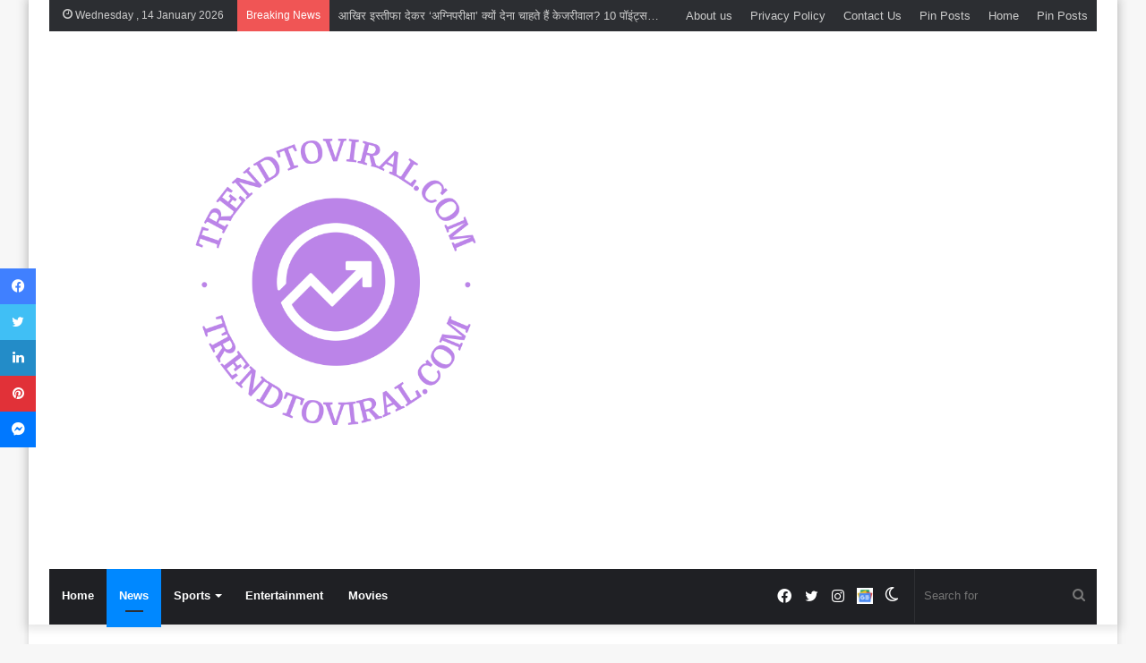

--- FILE ---
content_type: text/html; charset=UTF-8
request_url: https://trendtoviral.com/amid-india-canada-row-canada-minister-calls-ties-with-india-important-justin-trudeau-narendra-modi-nijjar-killing-india-canada-row-%E0%A4%AC%E0%A4%A2%E0%A4%BC%E0%A4%A4%E0%A5%87-%E0%A4%B5%E0%A4%BF/
body_size: 46946
content:
<!DOCTYPE html>
<html lang="en-US" class="" data-skin="light" prefix="og: https://ogp.me/ns#">
<head>
	<meta charset="UTF-8" />
	<link rel="profile" href="http://gmpg.org/xfn/11" />
	<script type="text/javascript">
/* <![CDATA[ */
(()=>{var e={};e.g=function(){if("object"==typeof globalThis)return globalThis;try{return this||new Function("return this")()}catch(e){if("object"==typeof window)return window}}(),function({ampUrl:n,isCustomizePreview:t,isAmpDevMode:r,noampQueryVarName:o,noampQueryVarValue:s,disabledStorageKey:i,mobileUserAgents:a,regexRegex:c}){if("undefined"==typeof sessionStorage)return;const d=new RegExp(c);if(!a.some((e=>{const n=e.match(d);return!(!n||!new RegExp(n[1],n[2]).test(navigator.userAgent))||navigator.userAgent.includes(e)})))return;e.g.addEventListener("DOMContentLoaded",(()=>{const e=document.getElementById("amp-mobile-version-switcher");if(!e)return;e.hidden=!1;const n=e.querySelector("a[href]");n&&n.addEventListener("click",(()=>{sessionStorage.removeItem(i)}))}));const g=r&&["paired-browsing-non-amp","paired-browsing-amp"].includes(window.name);if(sessionStorage.getItem(i)||t||g)return;const u=new URL(location.href),m=new URL(n);m.hash=u.hash,u.searchParams.has(o)&&s===u.searchParams.get(o)?sessionStorage.setItem(i,"1"):m.href!==u.href&&(window.stop(),location.replace(m.href))}({"ampUrl":"https:\/\/trendtoviral.com\/amid-india-canada-row-canada-minister-calls-ties-with-india-important-justin-trudeau-narendra-modi-nijjar-killing-india-canada-row-%E0%A4%AC%E0%A4%A2%E0%A4%BC%E0%A4%A4%E0%A5%87-%E0%A4%B5%E0%A4%BF\/?amp=1","noampQueryVarName":"noamp","noampQueryVarValue":"mobile","disabledStorageKey":"amp_mobile_redirect_disabled","mobileUserAgents":["Mobile","Android","Silk\/","Kindle","BlackBerry","Opera Mini","Opera Mobi"],"regexRegex":"^\\\/((?:.|\\n)+)\\\/([i]*)$","isCustomizePreview":false,"isAmpDevMode":false})})();
/* ]]> */
</script>

<meta http-equiv='x-dns-prefetch-control' content='on'>
<link rel='dns-prefetch' href='//cdnjs.cloudflare.com' />
<link rel='dns-prefetch' href='//ajax.googleapis.com' />
<link rel='dns-prefetch' href='//fonts.googleapis.com' />
<link rel='dns-prefetch' href='//fonts.gstatic.com' />
<link rel='dns-prefetch' href='//s.gravatar.com' />
<link rel='dns-prefetch' href='//www.google-analytics.com' />
<link rel='preload' as='image' href='https://trendtoviral.com/wp-content/uploads/2023/01/trendtoviralcom-website.png' type='image/png'>
<link rel='preload' as='image' href='https://trendtoviral.com/wp-content/uploads/2022/12/trendtoviralcom-high-resolution-color-logo.png' type='image/png'>
<link rel='preload' as='font' href='https://trendtoviral.com/wp-content/themes/jannah/assets/fonts/tielabs-fonticon/tielabs-fonticon.woff' type='font/woff' crossorigin='anonymous' />
<link rel='preload' as='font' href='https://trendtoviral.com/wp-content/themes/jannah/assets/fonts/fontawesome/fa-solid-900.woff2' type='font/woff2' crossorigin='anonymous' />
<link rel='preload' as='font' href='https://trendtoviral.com/wp-content/themes/jannah/assets/fonts/fontawesome/fa-brands-400.woff2' type='font/woff2' crossorigin='anonymous' />
<link rel='preload' as='font' href='https://trendtoviral.com/wp-content/themes/jannah/assets/fonts/fontawesome/fa-regular-400.woff2' type='font/woff2' crossorigin='anonymous' />
		<script type="text/javascript">try{if("undefined"!=typeof localStorage){var tieSkin=localStorage.getItem("tie-skin"),html=document.getElementsByTagName("html")[0].classList,htmlSkin="light";if(html.contains("dark-skin")&&(htmlSkin="dark"),null!=tieSkin&&tieSkin!=htmlSkin){html.add("tie-skin-inverted");var tieSkinInverted=!0}"dark"==tieSkin?html.add("dark-skin"):"light"==tieSkin&&html.remove("dark-skin")}}catch(t){console.log(t)}</script>
		
<!-- Search Engine Optimization by Rank Math - https://rankmath.com/ -->
<title>Amid India-Canada Row Canada Minister Calls Ties With India Important Justin Trudeau Narendra Modi Nijjar Killing - India-Canada Row: बढ़ते विवादों के बीच कनाडा के रक्षा मंत्री ने भारत-कनाडा संबंधों को लेकर दिया अहम बयान - TRENDTOVIRAL.COM</title>
<meta name="description" content="India-Canada Row: पिछले हफ्ते कनाडा के पीएम जस्टिन ट्रूडो ने आरोप लगाया था कि निज्जर की गोली मारकर हत्या क पीछे भारत सरकार के एजेंट हैं. (फाईल फोटो)"/>
<meta name="robots" content="follow, index, max-snippet:-1, max-video-preview:-1, max-image-preview:large"/>
<link rel="canonical" href="https://trendtoviral.com/amid-india-canada-row-canada-minister-calls-ties-with-india-important-justin-trudeau-narendra-modi-nijjar-killing-india-canada-row-%e0%a4%ac%e0%a4%a2%e0%a4%bc%e0%a4%a4%e0%a5%87-%e0%a4%b5%e0%a4%bf/" />
<meta property="og:locale" content="en_US" />
<meta property="og:type" content="article" />
<meta property="og:title" content="Amid India-Canada Row Canada Minister Calls Ties With India Important Justin Trudeau Narendra Modi Nijjar Killing - India-Canada Row: बढ़ते विवादों के बीच कनाडा के रक्षा मंत्री ने भारत-कनाडा संबंधों को लेकर दिया अहम बयान - TRENDTOVIRAL.COM" />
<meta property="og:description" content="India-Canada Row: पिछले हफ्ते कनाडा के पीएम जस्टिन ट्रूडो ने आरोप लगाया था कि निज्जर की गोली मारकर हत्या क पीछे भारत सरकार के एजेंट हैं. (फाईल फोटो)" />
<meta property="og:url" content="https://trendtoviral.com/amid-india-canada-row-canada-minister-calls-ties-with-india-important-justin-trudeau-narendra-modi-nijjar-killing-india-canada-row-%e0%a4%ac%e0%a4%a2%e0%a4%bc%e0%a4%a4%e0%a5%87-%e0%a4%b5%e0%a4%bf/" />
<meta property="og:site_name" content="TRENDTOVIRAL.COM" />
<meta property="article:section" content="News" />
<meta property="og:image" content="https://trendtoviral.com/wp-content/uploads/2023/09/820eag0g_canadaindia-row_625x300_25_September_23-jpg.webp" />
<meta property="og:image:secure_url" content="https://trendtoviral.com/wp-content/uploads/2023/09/820eag0g_canadaindia-row_625x300_25_September_23-jpg.webp" />
<meta property="og:image:width" content="1200" />
<meta property="og:image:height" content="738" />
<meta property="og:image:alt" content="Amid India-Canada Row Canada Minister Calls Ties With India Important Justin Trudeau Narendra Modi Nijjar Killing &#8211; India-Canada Row: बढ़ते विवादों के बीच कनाडा के रक्षा मंत्री ने भारत-कनाडा संबंधों को लेकर दिया अहम बयान" />
<meta property="og:image:type" content="image/jpeg" />
<meta property="article:published_time" content="2023-09-24T21:56:07-05:00" />
<meta name="twitter:card" content="summary_large_image" />
<meta name="twitter:title" content="Amid India-Canada Row Canada Minister Calls Ties With India Important Justin Trudeau Narendra Modi Nijjar Killing - India-Canada Row: बढ़ते विवादों के बीच कनाडा के रक्षा मंत्री ने भारत-कनाडा संबंधों को लेकर दिया अहम बयान - TRENDTOVIRAL.COM" />
<meta name="twitter:description" content="India-Canada Row: पिछले हफ्ते कनाडा के पीएम जस्टिन ट्रूडो ने आरोप लगाया था कि निज्जर की गोली मारकर हत्या क पीछे भारत सरकार के एजेंट हैं. (फाईल फोटो)" />
<meta name="twitter:image" content="https://trendtoviral.com/wp-content/uploads/2023/09/820eag0g_canadaindia-row_625x300_25_September_23-jpg.webp" />
<meta name="twitter:label1" content="Written by" />
<meta name="twitter:data1" content="admin" />
<meta name="twitter:label2" content="Time to read" />
<meta name="twitter:data2" content="3 minutes" />
<script type="application/ld+json" class="rank-math-schema">{"@context":"https://schema.org","@graph":[{"@type":["Person","Organization"],"@id":"https://trendtoviral.com/#person","name":"nisha52y","logo":{"@type":"ImageObject","@id":"https://trendtoviral.com/#logo","url":"https://trendtoviral.com/wp-content/uploads/2022/07/trendtovirallogo-1.png","contentUrl":"https://trendtoviral.com/wp-content/uploads/2022/07/trendtovirallogo-1.png","caption":"nisha52y","inLanguage":"en-US","width":"559","height":"243"},"image":{"@type":"ImageObject","@id":"https://trendtoviral.com/#logo","url":"https://trendtoviral.com/wp-content/uploads/2022/07/trendtovirallogo-1.png","contentUrl":"https://trendtoviral.com/wp-content/uploads/2022/07/trendtovirallogo-1.png","caption":"nisha52y","inLanguage":"en-US","width":"559","height":"243"}},{"@type":"WebSite","@id":"https://trendtoviral.com/#website","url":"https://trendtoviral.com","name":"nisha52y","publisher":{"@id":"https://trendtoviral.com/#person"},"inLanguage":"en-US"},{"@type":"ImageObject","@id":"https://trendtoviral.com/wp-content/uploads/2023/09/820eag0g_canadaindia-row_625x300_25_September_23-jpg.webp","url":"https://trendtoviral.com/wp-content/uploads/2023/09/820eag0g_canadaindia-row_625x300_25_September_23-jpg.webp","width":"1200","height":"738","inLanguage":"en-US"},{"@type":"WebPage","@id":"https://trendtoviral.com/amid-india-canada-row-canada-minister-calls-ties-with-india-important-justin-trudeau-narendra-modi-nijjar-killing-india-canada-row-%e0%a4%ac%e0%a4%a2%e0%a4%bc%e0%a4%a4%e0%a5%87-%e0%a4%b5%e0%a4%bf/#webpage","url":"https://trendtoviral.com/amid-india-canada-row-canada-minister-calls-ties-with-india-important-justin-trudeau-narendra-modi-nijjar-killing-india-canada-row-%e0%a4%ac%e0%a4%a2%e0%a4%bc%e0%a4%a4%e0%a5%87-%e0%a4%b5%e0%a4%bf/","name":"Amid India-Canada Row Canada Minister Calls Ties With India Important Justin Trudeau Narendra Modi Nijjar Killing - India-Canada Row: \u092c\u0922\u093c\u0924\u0947 \u0935\u093f\u0935\u093e\u0926\u094b\u0902 \u0915\u0947 \u092c\u0940\u091a \u0915\u0928\u093e\u0921\u093e \u0915\u0947 \u0930\u0915\u094d\u0937\u093e \u092e\u0902\u0924\u094d\u0930\u0940 \u0928\u0947 \u092d\u093e\u0930\u0924-\u0915\u0928\u093e\u0921\u093e \u0938\u0902\u092c\u0902\u0927\u094b\u0902 \u0915\u094b \u0932\u0947\u0915\u0930 \u0926\u093f\u092f\u093e \u0905\u0939\u092e \u092c\u092f\u093e\u0928 - TRENDTOVIRAL.COM","datePublished":"2023-09-24T21:56:07-05:00","dateModified":"2023-09-24T21:56:07-05:00","isPartOf":{"@id":"https://trendtoviral.com/#website"},"primaryImageOfPage":{"@id":"https://trendtoviral.com/wp-content/uploads/2023/09/820eag0g_canadaindia-row_625x300_25_September_23-jpg.webp"},"inLanguage":"en-US"},{"@type":"Person","@id":"https://trendtoviral.com/amid-india-canada-row-canada-minister-calls-ties-with-india-important-justin-trudeau-narendra-modi-nijjar-killing-india-canada-row-%e0%a4%ac%e0%a4%a2%e0%a4%bc%e0%a4%a4%e0%a5%87-%e0%a4%b5%e0%a4%bf/#author","name":"admin","image":{"@type":"ImageObject","@id":"https://secure.gravatar.com/avatar/276304f2cf7cb2d1a749984a9ae081606a42b3eecaabe0efeb934326cfc633ad?s=96&amp;d=identicon&amp;r=g","url":"https://secure.gravatar.com/avatar/276304f2cf7cb2d1a749984a9ae081606a42b3eecaabe0efeb934326cfc633ad?s=96&amp;d=identicon&amp;r=g","caption":"admin","inLanguage":"en-US"}},{"@type":"NewsArticle","headline":"Amid India-Canada Row Canada Minister Calls Ties With India Important Justin Trudeau Narendra Modi Nijjar","datePublished":"2023-09-24T21:56:07-05:00","dateModified":"2023-09-24T21:56:07-05:00","articleSection":"News","author":{"@id":"https://trendtoviral.com/amid-india-canada-row-canada-minister-calls-ties-with-india-important-justin-trudeau-narendra-modi-nijjar-killing-india-canada-row-%e0%a4%ac%e0%a4%a2%e0%a4%bc%e0%a4%a4%e0%a5%87-%e0%a4%b5%e0%a4%bf/#author","name":"admin"},"publisher":{"@id":"https://trendtoviral.com/#person"},"description":"India-Canada Row: \u092a\u093f\u091b\u0932\u0947 \u0939\u092b\u094d\u0924\u0947 \u0915\u0928\u093e\u0921\u093e \u0915\u0947 \u092a\u0940\u090f\u092e \u091c\u0938\u094d\u091f\u093f\u0928 \u091f\u094d\u0930\u0942\u0921\u094b \u0928\u0947 \u0906\u0930\u094b\u092a \u0932\u0917\u093e\u092f\u093e \u0925\u093e \u0915\u093f \u0928\u093f\u091c\u094d\u091c\u0930 \u0915\u0940 \u0917\u094b\u0932\u0940 \u092e\u093e\u0930\u0915\u0930 \u0939\u0924\u094d\u092f\u093e \u0915 \u092a\u0940\u091b\u0947 \u092d\u093e\u0930\u0924 \u0938\u0930\u0915\u093e\u0930 \u0915\u0947 \u090f\u091c\u0947\u0902\u091f \u0939\u0948\u0902. (\u092b\u093e\u0908\u0932 \u092b\u094b\u091f\u094b)","name":"Amid India-Canada Row Canada Minister Calls Ties With India Important Justin Trudeau Narendra Modi Nijjar","@id":"https://trendtoviral.com/amid-india-canada-row-canada-minister-calls-ties-with-india-important-justin-trudeau-narendra-modi-nijjar-killing-india-canada-row-%e0%a4%ac%e0%a4%a2%e0%a4%bc%e0%a4%a4%e0%a5%87-%e0%a4%b5%e0%a4%bf/#richSnippet","isPartOf":{"@id":"https://trendtoviral.com/amid-india-canada-row-canada-minister-calls-ties-with-india-important-justin-trudeau-narendra-modi-nijjar-killing-india-canada-row-%e0%a4%ac%e0%a4%a2%e0%a4%bc%e0%a4%a4%e0%a5%87-%e0%a4%b5%e0%a4%bf/#webpage"},"image":{"@id":"https://trendtoviral.com/wp-content/uploads/2023/09/820eag0g_canadaindia-row_625x300_25_September_23-jpg.webp"},"inLanguage":"en-US","mainEntityOfPage":{"@id":"https://trendtoviral.com/amid-india-canada-row-canada-minister-calls-ties-with-india-important-justin-trudeau-narendra-modi-nijjar-killing-india-canada-row-%e0%a4%ac%e0%a4%a2%e0%a4%bc%e0%a4%a4%e0%a5%87-%e0%a4%b5%e0%a4%bf/#webpage"}}]}</script>
<!-- /Rank Math WordPress SEO plugin -->

<link rel='dns-prefetch' href='//www.googletagmanager.com' />
<link rel='dns-prefetch' href='//pagead2.googlesyndication.com' />
<link rel='dns-prefetch' href='//fundingchoicesmessages.google.com' />
<link rel="alternate" type="application/rss+xml" title="TRENDTOVIRAL.COM &raquo; Feed" href="https://trendtoviral.com/feed/" />
<link rel="alternate" type="application/rss+xml" title="TRENDTOVIRAL.COM &raquo; Comments Feed" href="https://trendtoviral.com/comments/feed/" />
<link rel="alternate" type="application/rss+xml" title="TRENDTOVIRAL.COM &raquo; Amid India-Canada Row Canada Minister Calls Ties With India Important Justin Trudeau Narendra Modi Nijjar Killing &#8211; India-Canada Row: बढ़ते विवादों के बीच कनाडा के रक्षा मंत्री ने भारत-कनाडा संबंधों को लेकर दिया अहम बयान Comments Feed" href="https://trendtoviral.com/amid-india-canada-row-canada-minister-calls-ties-with-india-important-justin-trudeau-narendra-modi-nijjar-killing-india-canada-row-%e0%a4%ac%e0%a4%a2%e0%a4%bc%e0%a4%a4%e0%a5%87-%e0%a4%b5%e0%a4%bf/feed/" />
<link rel="alternate" title="oEmbed (JSON)" type="application/json+oembed" href="https://trendtoviral.com/wp-json/oembed/1.0/embed?url=https%3A%2F%2Ftrendtoviral.com%2Famid-india-canada-row-canada-minister-calls-ties-with-india-important-justin-trudeau-narendra-modi-nijjar-killing-india-canada-row-%25e0%25a4%25ac%25e0%25a4%25a2%25e0%25a4%25bc%25e0%25a4%25a4%25e0%25a5%2587-%25e0%25a4%25b5%25e0%25a4%25bf%2F" />
<link rel="alternate" title="oEmbed (XML)" type="text/xml+oembed" href="https://trendtoviral.com/wp-json/oembed/1.0/embed?url=https%3A%2F%2Ftrendtoviral.com%2Famid-india-canada-row-canada-minister-calls-ties-with-india-important-justin-trudeau-narendra-modi-nijjar-killing-india-canada-row-%25e0%25a4%25ac%25e0%25a4%25a2%25e0%25a4%25bc%25e0%25a4%25a4%25e0%25a5%2587-%25e0%25a4%25b5%25e0%25a4%25bf%2F&#038;format=xml" />
<link rel="alternate" type="application/rss+xml" title="TRENDTOVIRAL.COM &raquo; Stories Feed" href="https://trendtoviral.com/web-stories/feed/"><style id='wp-img-auto-sizes-contain-inline-css' type='text/css'>
img:is([sizes=auto i],[sizes^="auto," i]){contain-intrinsic-size:3000px 1500px}
/*# sourceURL=wp-img-auto-sizes-contain-inline-css */
</style>

<link rel='stylesheet' id='blockspare-frontend-block-style-css-css' href='https://trendtoviral.com/wp-content/plugins/blockspare/dist/style-blocks.css?ver=6.9' type='text/css' media='all' />
<link rel='stylesheet' id='latest-posts-block-fontawesome-front-css' href='https://trendtoviral.com/wp-content/plugins/latest-posts-block-lite/src/assets/fontawesome/css/all.css?ver=1763783069' type='text/css' media='all' />
<link rel='stylesheet' id='latest-posts-block-frontend-block-style-css-css' href='https://trendtoviral.com/wp-content/plugins/latest-posts-block-lite/dist/blocks.style.build.css?ver=6.9' type='text/css' media='all' />
<style id='wp-emoji-styles-inline-css' type='text/css'>

	img.wp-smiley, img.emoji {
		display: inline !important;
		border: none !important;
		box-shadow: none !important;
		height: 1em !important;
		width: 1em !important;
		margin: 0 0.07em !important;
		vertical-align: -0.1em !important;
		background: none !important;
		padding: 0 !important;
	}
/*# sourceURL=wp-emoji-styles-inline-css */
</style>
<link rel='stylesheet' id='fontawesome-css' href='https://trendtoviral.com/wp-content/plugins/blockspare/assets/fontawesome/css/all.css?ver=6.9' type='text/css' media='all' />
<style id='classic-theme-styles-inline-css' type='text/css'>
/*! This file is auto-generated */
.wp-block-button__link{color:#fff;background-color:#32373c;border-radius:9999px;box-shadow:none;text-decoration:none;padding:calc(.667em + 2px) calc(1.333em + 2px);font-size:1.125em}.wp-block-file__button{background:#32373c;color:#fff;text-decoration:none}
/*# sourceURL=/wp-includes/css/classic-themes.min.css */
</style>
<link rel='stylesheet' id='perfecty-push-css' href='https://trendtoviral.com/wp-content/plugins/perfecty-push-notifications/public/css/perfecty-push-public.css?ver=1.6.2' type='text/css' media='all' />
<link rel='stylesheet' id='taqyeem-buttons-style-css' href='https://trendtoviral.com/wp-content/plugins/taqyeem-buttons/assets/style.css?ver=6.9' type='text/css' media='all' />
<link rel='stylesheet' id='ez-toc-css' href='https://trendtoviral.com/wp-content/plugins/easy-table-of-contents/assets/css/screen.min.css?ver=2.0.77' type='text/css' media='all' />
<style id='ez-toc-inline-css' type='text/css'>
div#ez-toc-container .ez-toc-title {font-size: 120%;}div#ez-toc-container .ez-toc-title {font-weight: 500;}div#ez-toc-container ul li , div#ez-toc-container ul li a {font-size: 95%;}div#ez-toc-container ul li , div#ez-toc-container ul li a {font-weight: 500;}div#ez-toc-container nav ul ul li {font-size: 90%;}.ez-toc-box-title {font-weight: bold; margin-bottom: 10px; text-align: center; text-transform: uppercase; letter-spacing: 1px; color: #666; padding-bottom: 5px;position:absolute;top:-4%;left:5%;background-color: inherit;transition: top 0.3s ease;}.ez-toc-box-title.toc-closed {top:-25%;}
.ez-toc-container-direction {direction: ltr;}.ez-toc-counter ul{counter-reset: item ;}.ez-toc-counter nav ul li a::before {content: counters(item, '.', decimal) '. ';display: inline-block;counter-increment: item;flex-grow: 0;flex-shrink: 0;margin-right: .2em; float: left; }.ez-toc-widget-direction {direction: ltr;}.ez-toc-widget-container ul{counter-reset: item ;}.ez-toc-widget-container nav ul li a::before {content: counters(item, '.', decimal) '. ';display: inline-block;counter-increment: item;flex-grow: 0;flex-shrink: 0;margin-right: .2em; float: left; }
/*# sourceURL=ez-toc-inline-css */
</style>
<link rel='stylesheet' id='tie-css-base-css' href='https://trendtoviral.com/wp-content/themes/jannah/assets/css/base.min.css?ver=5.4.0' type='text/css' media='all' />
<link rel='stylesheet' id='tie-css-styles-css' href='https://trendtoviral.com/wp-content/themes/jannah/assets/css/style.min.css?ver=5.4.0' type='text/css' media='all' />
<link rel='stylesheet' id='tie-css-widgets-css' href='https://trendtoviral.com/wp-content/themes/jannah/assets/css/widgets.min.css?ver=5.4.0' type='text/css' media='all' />
<link rel='stylesheet' id='tie-css-helpers-css' href='https://trendtoviral.com/wp-content/themes/jannah/assets/css/helpers.min.css?ver=5.4.0' type='text/css' media='all' />
<link rel='stylesheet' id='tie-fontawesome5-css' href='https://trendtoviral.com/wp-content/themes/jannah/assets/css/fontawesome.css?ver=5.4.0' type='text/css' media='all' />
<link rel='stylesheet' id='tie-css-ilightbox-css' href='https://trendtoviral.com/wp-content/themes/jannah/assets/ilightbox/dark-skin/skin.css?ver=5.4.0' type='text/css' media='all' />
<link rel='stylesheet' id='tie-css-shortcodes-css' href='https://trendtoviral.com/wp-content/themes/jannah/assets/css/plugins/shortcodes.min.css?ver=5.4.0' type='text/css' media='all' />
<link rel='stylesheet' id='tie-css-single-css' href='https://trendtoviral.com/wp-content/themes/jannah/assets/css/single.min.css?ver=5.4.0' type='text/css' media='all' />
<link rel='stylesheet' id='tie-css-print-css' href='https://trendtoviral.com/wp-content/themes/jannah/assets/css/print.css?ver=5.4.0' type='text/css' media='print' />
<link rel='stylesheet' id='taqyeem-styles-css' href='https://trendtoviral.com/wp-content/themes/jannah/assets/css/plugins/taqyeem.min.css?ver=5.4.0' type='text/css' media='all' />
<link rel='stylesheet' id='tie-css-style-custom-css' href='https://trendtoviral.com/wp-content/themes/jannah/assets/custom-css/style-custom.css?ver=61373' type='text/css' media='all' />
<script type="text/javascript" src="https://trendtoviral.com/wp-includes/js/jquery/jquery.min.js?ver=3.7.1" id="jquery-core-js"></script>
<script type="text/javascript" src="https://trendtoviral.com/wp-includes/js/jquery/jquery-migrate.min.js?ver=3.4.1" id="jquery-migrate-js"></script>
<script type="text/javascript" src="https://trendtoviral.com/wp-content/plugins/blockspare/assets/js/countup/waypoints.min.js?ver=6.9" id="waypoint-js"></script>
<script type="text/javascript" src="https://trendtoviral.com/wp-content/plugins/blockspare/assets/js/countup/jquery.counterup.min.js?ver=1" id="countup-js"></script>

<!-- Google tag (gtag.js) snippet added by Site Kit -->
<!-- Google Analytics snippet added by Site Kit -->
<script type="text/javascript" src="https://www.googletagmanager.com/gtag/js?id=G-V01ME1MCZZ" id="google_gtagjs-js" async></script>
<script type="text/javascript" id="google_gtagjs-js-after">
/* <![CDATA[ */
window.dataLayer = window.dataLayer || [];function gtag(){dataLayer.push(arguments);}
gtag("set","linker",{"domains":["trendtoviral.com"]});
gtag("js", new Date());
gtag("set", "developer_id.dZTNiMT", true);
gtag("config", "G-V01ME1MCZZ");
//# sourceURL=google_gtagjs-js-after
/* ]]> */
</script>
<link rel="https://api.w.org/" href="https://trendtoviral.com/wp-json/" /><link rel="alternate" title="JSON" type="application/json" href="https://trendtoviral.com/wp-json/wp/v2/posts/4613" /><link rel="EditURI" type="application/rsd+xml" title="RSD" href="https://trendtoviral.com/xmlrpc.php?rsd" />
<meta name="generator" content="WordPress 6.9" />
<link rel='shortlink' href='https://trendtoviral.com/?p=4613' />
<meta name="generator" content="Site Kit by Google 1.166.0" /><script>
	window.PerfectyPushOptions = {
		path: "https://trendtoviral.com/wp-content/plugins/perfecty-push-notifications/public/js",
		dialogTitle: "Do you want to receive notifications?",
		dialogSubmit: "Continue",
		dialogCancel: "Not now",
		settingsTitle: "Notifications preferences",
		settingsOptIn: "I want to receive notifications",
		settingsUpdateError: "Could not change the preference, try again",
		serverUrl: "https://trendtoviral.com/wp-json/perfecty-push",
		vapidPublicKey: "BKcUtEAzVgZt9KL3xX0_CpFFtc8e28Bnk1Rq0dF9QEWtg8wu1rH84smRxjnvYrD4YbTSqCrL4Y3tBkNBt9KMrPo",
		token: "2ff5dcb454",
		tokenHeader: "X-WP-Nonce",
		enabled: true,
		unregisterConflicts: false,
		serviceWorkerScope: "/perfecty/push",
		loggerLevel: "error",
		loggerVerbose: false,
		hideBellAfterSubscribe: true,
		askPermissionsDirectly: false,
		unregisterConflictsExpression: "(OneSignalSDKWorker|wonderpush-worker-loader|webpushr-sw|subscribers-com\/firebase-messaging-sw|gravitec-net-web-push-notifications|push_notification_sw)",
		promptIconUrl: "https://trendtoviral.com/wp-content/uploads/2022/12/cropped-trendtoviralcom-high-resolution-color-logo.png",
		visitsToDisplayPrompt: 0	}
</script>
<meta name="generator" content="performance-lab 4.0.0; plugins: ">
<script type='text/javascript'>
/* <![CDATA[ */
var taqyeem = {"ajaxurl":"https://trendtoviral.com/wp-admin/admin-ajax.php" , "your_rating":"Your Rating:"};
/* ]]> */
</script>

<link rel="alternate" type="text/html" media="only screen and (max-width: 640px)" href="https://trendtoviral.com/amid-india-canada-row-canada-minister-calls-ties-with-india-important-justin-trudeau-narendra-modi-nijjar-killing-india-canada-row-%E0%A4%AC%E0%A4%A2%E0%A4%BC%E0%A4%A4%E0%A5%87-%E0%A4%B5%E0%A4%BF/?amp=1"> <meta name="description" content="[ad_1] India-Canada Row: पिछले हफ्ते कनाडा के पीएम जस्टिन ट्रूडो ने आरोप लगाया था कि निज्जर की गोली मारकर हत्या क पीछे भारत सरकार के एजेंट हैं. (फाईल" /><meta http-equiv="X-UA-Compatible" content="IE=edge">
<meta name="theme-color" content="#0088ff" /><meta name="viewport" content="width=device-width, initial-scale=1.0" />
<!-- Google AdSense meta tags added by Site Kit -->
<meta name="google-adsense-platform-account" content="ca-host-pub-2644536267352236">
<meta name="google-adsense-platform-domain" content="sitekit.withgoogle.com">
<!-- End Google AdSense meta tags added by Site Kit -->
<link rel="amphtml" href="https://trendtoviral.com/amid-india-canada-row-canada-minister-calls-ties-with-india-important-justin-trudeau-narendra-modi-nijjar-killing-india-canada-row-%E0%A4%AC%E0%A4%A2%E0%A4%BC%E0%A4%A4%E0%A5%87-%E0%A4%B5%E0%A4%BF/?amp=1">
<!-- Google AdSense snippet added by Site Kit -->
<script type="text/javascript" async="async" src="https://pagead2.googlesyndication.com/pagead/js/adsbygoogle.js?client=ca-pub-7496612395936247&amp;host=ca-host-pub-2644536267352236" crossorigin="anonymous"></script>

<!-- End Google AdSense snippet added by Site Kit -->

<!-- Google AdSense Ad Blocking Recovery snippet added by Site Kit -->
<script async src="https://fundingchoicesmessages.google.com/i/pub-7496612395936247?ers=1"></script><script>(function() {function signalGooglefcPresent() {if (!window.frames['googlefcPresent']) {if (document.body) {const iframe = document.createElement('iframe'); iframe.style = 'width: 0; height: 0; border: none; z-index: -1000; left: -1000px; top: -1000px;'; iframe.style.display = 'none'; iframe.name = 'googlefcPresent'; document.body.appendChild(iframe);} else {setTimeout(signalGooglefcPresent, 0);}}}signalGooglefcPresent();})();</script>
<!-- End Google AdSense Ad Blocking Recovery snippet added by Site Kit -->

<!-- Google AdSense Ad Blocking Recovery Error Protection snippet added by Site Kit -->
<script>(function(){'use strict';function aa(a){var b=0;return function(){return b<a.length?{done:!1,value:a[b++]}:{done:!0}}}var ba=typeof Object.defineProperties=="function"?Object.defineProperty:function(a,b,c){if(a==Array.prototype||a==Object.prototype)return a;a[b]=c.value;return a};
function ca(a){a=["object"==typeof globalThis&&globalThis,a,"object"==typeof window&&window,"object"==typeof self&&self,"object"==typeof global&&global];for(var b=0;b<a.length;++b){var c=a[b];if(c&&c.Math==Math)return c}throw Error("Cannot find global object");}var da=ca(this);function l(a,b){if(b)a:{var c=da;a=a.split(".");for(var d=0;d<a.length-1;d++){var e=a[d];if(!(e in c))break a;c=c[e]}a=a[a.length-1];d=c[a];b=b(d);b!=d&&b!=null&&ba(c,a,{configurable:!0,writable:!0,value:b})}}
function ea(a){return a.raw=a}function n(a){var b=typeof Symbol!="undefined"&&Symbol.iterator&&a[Symbol.iterator];if(b)return b.call(a);if(typeof a.length=="number")return{next:aa(a)};throw Error(String(a)+" is not an iterable or ArrayLike");}function fa(a){for(var b,c=[];!(b=a.next()).done;)c.push(b.value);return c}var ha=typeof Object.create=="function"?Object.create:function(a){function b(){}b.prototype=a;return new b},p;
if(typeof Object.setPrototypeOf=="function")p=Object.setPrototypeOf;else{var q;a:{var ja={a:!0},ka={};try{ka.__proto__=ja;q=ka.a;break a}catch(a){}q=!1}p=q?function(a,b){a.__proto__=b;if(a.__proto__!==b)throw new TypeError(a+" is not extensible");return a}:null}var la=p;
function t(a,b){a.prototype=ha(b.prototype);a.prototype.constructor=a;if(la)la(a,b);else for(var c in b)if(c!="prototype")if(Object.defineProperties){var d=Object.getOwnPropertyDescriptor(b,c);d&&Object.defineProperty(a,c,d)}else a[c]=b[c];a.A=b.prototype}function ma(){for(var a=Number(this),b=[],c=a;c<arguments.length;c++)b[c-a]=arguments[c];return b}l("Object.is",function(a){return a?a:function(b,c){return b===c?b!==0||1/b===1/c:b!==b&&c!==c}});
l("Array.prototype.includes",function(a){return a?a:function(b,c){var d=this;d instanceof String&&(d=String(d));var e=d.length;c=c||0;for(c<0&&(c=Math.max(c+e,0));c<e;c++){var f=d[c];if(f===b||Object.is(f,b))return!0}return!1}});
l("String.prototype.includes",function(a){return a?a:function(b,c){if(this==null)throw new TypeError("The 'this' value for String.prototype.includes must not be null or undefined");if(b instanceof RegExp)throw new TypeError("First argument to String.prototype.includes must not be a regular expression");return this.indexOf(b,c||0)!==-1}});l("Number.MAX_SAFE_INTEGER",function(){return 9007199254740991});
l("Number.isFinite",function(a){return a?a:function(b){return typeof b!=="number"?!1:!isNaN(b)&&b!==Infinity&&b!==-Infinity}});l("Number.isInteger",function(a){return a?a:function(b){return Number.isFinite(b)?b===Math.floor(b):!1}});l("Number.isSafeInteger",function(a){return a?a:function(b){return Number.isInteger(b)&&Math.abs(b)<=Number.MAX_SAFE_INTEGER}});
l("Math.trunc",function(a){return a?a:function(b){b=Number(b);if(isNaN(b)||b===Infinity||b===-Infinity||b===0)return b;var c=Math.floor(Math.abs(b));return b<0?-c:c}});/*

 Copyright The Closure Library Authors.
 SPDX-License-Identifier: Apache-2.0
*/
var u=this||self;function v(a,b){a:{var c=["CLOSURE_FLAGS"];for(var d=u,e=0;e<c.length;e++)if(d=d[c[e]],d==null){c=null;break a}c=d}a=c&&c[a];return a!=null?a:b}function w(a){return a};function na(a){u.setTimeout(function(){throw a;},0)};var oa=v(610401301,!1),pa=v(188588736,!0),qa=v(645172343,v(1,!0));var x,ra=u.navigator;x=ra?ra.userAgentData||null:null;function z(a){return oa?x?x.brands.some(function(b){return(b=b.brand)&&b.indexOf(a)!=-1}):!1:!1}function A(a){var b;a:{if(b=u.navigator)if(b=b.userAgent)break a;b=""}return b.indexOf(a)!=-1};function B(){return oa?!!x&&x.brands.length>0:!1}function C(){return B()?z("Chromium"):(A("Chrome")||A("CriOS"))&&!(B()?0:A("Edge"))||A("Silk")};var sa=B()?!1:A("Trident")||A("MSIE");!A("Android")||C();C();A("Safari")&&(C()||(B()?0:A("Coast"))||(B()?0:A("Opera"))||(B()?0:A("Edge"))||(B()?z("Microsoft Edge"):A("Edg/"))||B()&&z("Opera"));var ta={},D=null;var ua=typeof Uint8Array!=="undefined",va=!sa&&typeof btoa==="function";var wa;function E(){return typeof BigInt==="function"};var F=typeof Symbol==="function"&&typeof Symbol()==="symbol";function xa(a){return typeof Symbol==="function"&&typeof Symbol()==="symbol"?Symbol():a}var G=xa(),ya=xa("2ex");var za=F?function(a,b){a[G]|=b}:function(a,b){a.g!==void 0?a.g|=b:Object.defineProperties(a,{g:{value:b,configurable:!0,writable:!0,enumerable:!1}})},H=F?function(a){return a[G]|0}:function(a){return a.g|0},I=F?function(a){return a[G]}:function(a){return a.g},J=F?function(a,b){a[G]=b}:function(a,b){a.g!==void 0?a.g=b:Object.defineProperties(a,{g:{value:b,configurable:!0,writable:!0,enumerable:!1}})};function Aa(a,b){J(b,(a|0)&-14591)}function Ba(a,b){J(b,(a|34)&-14557)};var K={},Ca={};function Da(a){return!(!a||typeof a!=="object"||a.g!==Ca)}function Ea(a){return a!==null&&typeof a==="object"&&!Array.isArray(a)&&a.constructor===Object}function L(a,b,c){if(!Array.isArray(a)||a.length)return!1;var d=H(a);if(d&1)return!0;if(!(b&&(Array.isArray(b)?b.includes(c):b.has(c))))return!1;J(a,d|1);return!0};var M=0,N=0;function Fa(a){var b=a>>>0;M=b;N=(a-b)/4294967296>>>0}function Ga(a){if(a<0){Fa(-a);var b=n(Ha(M,N));a=b.next().value;b=b.next().value;M=a>>>0;N=b>>>0}else Fa(a)}function Ia(a,b){b>>>=0;a>>>=0;if(b<=2097151)var c=""+(4294967296*b+a);else E()?c=""+(BigInt(b)<<BigInt(32)|BigInt(a)):(c=(a>>>24|b<<8)&16777215,b=b>>16&65535,a=(a&16777215)+c*6777216+b*6710656,c+=b*8147497,b*=2,a>=1E7&&(c+=a/1E7>>>0,a%=1E7),c>=1E7&&(b+=c/1E7>>>0,c%=1E7),c=b+Ja(c)+Ja(a));return c}
function Ja(a){a=String(a);return"0000000".slice(a.length)+a}function Ha(a,b){b=~b;a?a=~a+1:b+=1;return[a,b]};var Ka=/^-?([1-9][0-9]*|0)(\.[0-9]+)?$/;var O;function La(a,b){O=b;a=new a(b);O=void 0;return a}
function P(a,b,c){a==null&&(a=O);O=void 0;if(a==null){var d=96;c?(a=[c],d|=512):a=[];b&&(d=d&-16760833|(b&1023)<<14)}else{if(!Array.isArray(a))throw Error("narr");d=H(a);if(d&2048)throw Error("farr");if(d&64)return a;d|=64;if(c&&(d|=512,c!==a[0]))throw Error("mid");a:{c=a;var e=c.length;if(e){var f=e-1;if(Ea(c[f])){d|=256;b=f-(+!!(d&512)-1);if(b>=1024)throw Error("pvtlmt");d=d&-16760833|(b&1023)<<14;break a}}if(b){b=Math.max(b,e-(+!!(d&512)-1));if(b>1024)throw Error("spvt");d=d&-16760833|(b&1023)<<
14}}}J(a,d);return a};function Ma(a){switch(typeof a){case "number":return isFinite(a)?a:String(a);case "boolean":return a?1:0;case "object":if(a)if(Array.isArray(a)){if(L(a,void 0,0))return}else if(ua&&a!=null&&a instanceof Uint8Array){if(va){for(var b="",c=0,d=a.length-10240;c<d;)b+=String.fromCharCode.apply(null,a.subarray(c,c+=10240));b+=String.fromCharCode.apply(null,c?a.subarray(c):a);a=btoa(b)}else{b===void 0&&(b=0);if(!D){D={};c="ABCDEFGHIJKLMNOPQRSTUVWXYZabcdefghijklmnopqrstuvwxyz0123456789".split("");d=["+/=",
"+/","-_=","-_.","-_"];for(var e=0;e<5;e++){var f=c.concat(d[e].split(""));ta[e]=f;for(var g=0;g<f.length;g++){var h=f[g];D[h]===void 0&&(D[h]=g)}}}b=ta[b];c=Array(Math.floor(a.length/3));d=b[64]||"";for(e=f=0;f<a.length-2;f+=3){var k=a[f],m=a[f+1];h=a[f+2];g=b[k>>2];k=b[(k&3)<<4|m>>4];m=b[(m&15)<<2|h>>6];h=b[h&63];c[e++]=g+k+m+h}g=0;h=d;switch(a.length-f){case 2:g=a[f+1],h=b[(g&15)<<2]||d;case 1:a=a[f],c[e]=b[a>>2]+b[(a&3)<<4|g>>4]+h+d}a=c.join("")}return a}}return a};function Na(a,b,c){a=Array.prototype.slice.call(a);var d=a.length,e=b&256?a[d-1]:void 0;d+=e?-1:0;for(b=b&512?1:0;b<d;b++)a[b]=c(a[b]);if(e){b=a[b]={};for(var f in e)Object.prototype.hasOwnProperty.call(e,f)&&(b[f]=c(e[f]))}return a}function Oa(a,b,c,d,e){if(a!=null){if(Array.isArray(a))a=L(a,void 0,0)?void 0:e&&H(a)&2?a:Pa(a,b,c,d!==void 0,e);else if(Ea(a)){var f={},g;for(g in a)Object.prototype.hasOwnProperty.call(a,g)&&(f[g]=Oa(a[g],b,c,d,e));a=f}else a=b(a,d);return a}}
function Pa(a,b,c,d,e){var f=d||c?H(a):0;d=d?!!(f&32):void 0;a=Array.prototype.slice.call(a);for(var g=0;g<a.length;g++)a[g]=Oa(a[g],b,c,d,e);c&&c(f,a);return a}function Qa(a){return a.s===K?a.toJSON():Ma(a)};function Ra(a,b,c){c=c===void 0?Ba:c;if(a!=null){if(ua&&a instanceof Uint8Array)return b?a:new Uint8Array(a);if(Array.isArray(a)){var d=H(a);if(d&2)return a;b&&(b=d===0||!!(d&32)&&!(d&64||!(d&16)));return b?(J(a,(d|34)&-12293),a):Pa(a,Ra,d&4?Ba:c,!0,!0)}a.s===K&&(c=a.h,d=I(c),a=d&2?a:La(a.constructor,Sa(c,d,!0)));return a}}function Sa(a,b,c){var d=c||b&2?Ba:Aa,e=!!(b&32);a=Na(a,b,function(f){return Ra(f,e,d)});za(a,32|(c?2:0));return a};function Ta(a,b){a=a.h;return Ua(a,I(a),b)}function Va(a,b,c,d){b=d+(+!!(b&512)-1);if(!(b<0||b>=a.length||b>=c))return a[b]}
function Ua(a,b,c,d){if(c===-1)return null;var e=b>>14&1023||536870912;if(c>=e){if(b&256)return a[a.length-1][c]}else{var f=a.length;if(d&&b&256&&(d=a[f-1][c],d!=null)){if(Va(a,b,e,c)&&ya!=null){var g;a=(g=wa)!=null?g:wa={};g=a[ya]||0;g>=4||(a[ya]=g+1,g=Error(),g.__closure__error__context__984382||(g.__closure__error__context__984382={}),g.__closure__error__context__984382.severity="incident",na(g))}return d}return Va(a,b,e,c)}}
function Wa(a,b,c,d,e){var f=b>>14&1023||536870912;if(c>=f||e&&!qa){var g=b;if(b&256)e=a[a.length-1];else{if(d==null)return;e=a[f+(+!!(b&512)-1)]={};g|=256}e[c]=d;c<f&&(a[c+(+!!(b&512)-1)]=void 0);g!==b&&J(a,g)}else a[c+(+!!(b&512)-1)]=d,b&256&&(a=a[a.length-1],c in a&&delete a[c])}
function Xa(a,b){var c=Ya;var d=d===void 0?!1:d;var e=a.h;var f=I(e),g=Ua(e,f,b,d);if(g!=null&&typeof g==="object"&&g.s===K)c=g;else if(Array.isArray(g)){var h=H(g),k=h;k===0&&(k|=f&32);k|=f&2;k!==h&&J(g,k);c=new c(g)}else c=void 0;c!==g&&c!=null&&Wa(e,f,b,c,d);e=c;if(e==null)return e;a=a.h;f=I(a);f&2||(g=e,c=g.h,h=I(c),g=h&2?La(g.constructor,Sa(c,h,!1)):g,g!==e&&(e=g,Wa(a,f,b,e,d)));return e}function Za(a,b){a=Ta(a,b);return a==null||typeof a==="string"?a:void 0}
function $a(a,b){var c=c===void 0?0:c;a=Ta(a,b);if(a!=null)if(b=typeof a,b==="number"?Number.isFinite(a):b!=="string"?0:Ka.test(a))if(typeof a==="number"){if(a=Math.trunc(a),!Number.isSafeInteger(a)){Ga(a);b=M;var d=N;if(a=d&2147483648)b=~b+1>>>0,d=~d>>>0,b==0&&(d=d+1>>>0);b=d*4294967296+(b>>>0);a=a?-b:b}}else if(b=Math.trunc(Number(a)),Number.isSafeInteger(b))a=String(b);else{if(b=a.indexOf("."),b!==-1&&(a=a.substring(0,b)),!(a[0]==="-"?a.length<20||a.length===20&&Number(a.substring(0,7))>-922337:
a.length<19||a.length===19&&Number(a.substring(0,6))<922337)){if(a.length<16)Ga(Number(a));else if(E())a=BigInt(a),M=Number(a&BigInt(4294967295))>>>0,N=Number(a>>BigInt(32)&BigInt(4294967295));else{b=+(a[0]==="-");N=M=0;d=a.length;for(var e=b,f=(d-b)%6+b;f<=d;e=f,f+=6)e=Number(a.slice(e,f)),N*=1E6,M=M*1E6+e,M>=4294967296&&(N+=Math.trunc(M/4294967296),N>>>=0,M>>>=0);b&&(b=n(Ha(M,N)),a=b.next().value,b=b.next().value,M=a,N=b)}a=M;b=N;b&2147483648?E()?a=""+(BigInt(b|0)<<BigInt(32)|BigInt(a>>>0)):(b=
n(Ha(a,b)),a=b.next().value,b=b.next().value,a="-"+Ia(a,b)):a=Ia(a,b)}}else a=void 0;return a!=null?a:c}function R(a,b){var c=c===void 0?"":c;a=Za(a,b);return a!=null?a:c};var S;function T(a,b,c){this.h=P(a,b,c)}T.prototype.toJSON=function(){return ab(this)};T.prototype.s=K;T.prototype.toString=function(){try{return S=!0,ab(this).toString()}finally{S=!1}};
function ab(a){var b=S?a.h:Pa(a.h,Qa,void 0,void 0,!1);var c=!S;var d=pa?void 0:a.constructor.v;var e=I(c?a.h:b);if(a=b.length){var f=b[a-1],g=Ea(f);g?a--:f=void 0;e=+!!(e&512)-1;var h=b;if(g){b:{var k=f;var m={};g=!1;if(k)for(var r in k)if(Object.prototype.hasOwnProperty.call(k,r))if(isNaN(+r))m[r]=k[r];else{var y=k[r];Array.isArray(y)&&(L(y,d,+r)||Da(y)&&y.size===0)&&(y=null);y==null&&(g=!0);y!=null&&(m[r]=y)}if(g){for(var Q in m)break b;m=null}else m=k}k=m==null?f!=null:m!==f}for(var ia;a>0;a--){Q=
a-1;r=h[Q];Q-=e;if(!(r==null||L(r,d,Q)||Da(r)&&r.size===0))break;ia=!0}if(h!==b||k||ia){if(!c)h=Array.prototype.slice.call(h,0,a);else if(ia||k||m)h.length=a;m&&h.push(m)}b=h}return b};function bb(a){return function(b){if(b==null||b=="")b=new a;else{b=JSON.parse(b);if(!Array.isArray(b))throw Error("dnarr");za(b,32);b=La(a,b)}return b}};function cb(a){this.h=P(a)}t(cb,T);var db=bb(cb);var U;function V(a){this.g=a}V.prototype.toString=function(){return this.g+""};var eb={};function fb(a){if(U===void 0){var b=null;var c=u.trustedTypes;if(c&&c.createPolicy){try{b=c.createPolicy("goog#html",{createHTML:w,createScript:w,createScriptURL:w})}catch(d){u.console&&u.console.error(d.message)}U=b}else U=b}a=(b=U)?b.createScriptURL(a):a;return new V(a,eb)};/*

 SPDX-License-Identifier: Apache-2.0
*/
function gb(a){var b=ma.apply(1,arguments);if(b.length===0)return fb(a[0]);for(var c=a[0],d=0;d<b.length;d++)c+=encodeURIComponent(b[d])+a[d+1];return fb(c)};function hb(a,b){a.src=b instanceof V&&b.constructor===V?b.g:"type_error:TrustedResourceUrl";var c,d;(c=(b=(d=(c=(a.ownerDocument&&a.ownerDocument.defaultView||window).document).querySelector)==null?void 0:d.call(c,"script[nonce]"))?b.nonce||b.getAttribute("nonce")||"":"")&&a.setAttribute("nonce",c)};function ib(){return Math.floor(Math.random()*2147483648).toString(36)+Math.abs(Math.floor(Math.random()*2147483648)^Date.now()).toString(36)};function jb(a,b){b=String(b);a.contentType==="application/xhtml+xml"&&(b=b.toLowerCase());return a.createElement(b)}function kb(a){this.g=a||u.document||document};function lb(a){a=a===void 0?document:a;return a.createElement("script")};function mb(a,b,c,d,e,f){try{var g=a.g,h=lb(g);h.async=!0;hb(h,b);g.head.appendChild(h);h.addEventListener("load",function(){e();d&&g.head.removeChild(h)});h.addEventListener("error",function(){c>0?mb(a,b,c-1,d,e,f):(d&&g.head.removeChild(h),f())})}catch(k){f()}};var nb=u.atob("aHR0cHM6Ly93d3cuZ3N0YXRpYy5jb20vaW1hZ2VzL2ljb25zL21hdGVyaWFsL3N5c3RlbS8xeC93YXJuaW5nX2FtYmVyXzI0ZHAucG5n"),ob=u.atob("WW91IGFyZSBzZWVpbmcgdGhpcyBtZXNzYWdlIGJlY2F1c2UgYWQgb3Igc2NyaXB0IGJsb2NraW5nIHNvZnR3YXJlIGlzIGludGVyZmVyaW5nIHdpdGggdGhpcyBwYWdlLg=="),pb=u.atob("RGlzYWJsZSBhbnkgYWQgb3Igc2NyaXB0IGJsb2NraW5nIHNvZnR3YXJlLCB0aGVuIHJlbG9hZCB0aGlzIHBhZ2Uu");function qb(a,b,c){this.i=a;this.u=b;this.o=c;this.g=null;this.j=[];this.m=!1;this.l=new kb(this.i)}
function rb(a){if(a.i.body&&!a.m){var b=function(){sb(a);u.setTimeout(function(){tb(a,3)},50)};mb(a.l,a.u,2,!0,function(){u[a.o]||b()},b);a.m=!0}}
function sb(a){for(var b=W(1,5),c=0;c<b;c++){var d=X(a);a.i.body.appendChild(d);a.j.push(d)}b=X(a);b.style.bottom="0";b.style.left="0";b.style.position="fixed";b.style.width=W(100,110).toString()+"%";b.style.zIndex=W(2147483544,2147483644).toString();b.style.backgroundColor=ub(249,259,242,252,219,229);b.style.boxShadow="0 0 12px #888";b.style.color=ub(0,10,0,10,0,10);b.style.display="flex";b.style.justifyContent="center";b.style.fontFamily="Roboto, Arial";c=X(a);c.style.width=W(80,85).toString()+
"%";c.style.maxWidth=W(750,775).toString()+"px";c.style.margin="24px";c.style.display="flex";c.style.alignItems="flex-start";c.style.justifyContent="center";d=jb(a.l.g,"IMG");d.className=ib();d.src=nb;d.alt="Warning icon";d.style.height="24px";d.style.width="24px";d.style.paddingRight="16px";var e=X(a),f=X(a);f.style.fontWeight="bold";f.textContent=ob;var g=X(a);g.textContent=pb;Y(a,e,f);Y(a,e,g);Y(a,c,d);Y(a,c,e);Y(a,b,c);a.g=b;a.i.body.appendChild(a.g);b=W(1,5);for(c=0;c<b;c++)d=X(a),a.i.body.appendChild(d),
a.j.push(d)}function Y(a,b,c){for(var d=W(1,5),e=0;e<d;e++){var f=X(a);b.appendChild(f)}b.appendChild(c);c=W(1,5);for(d=0;d<c;d++)e=X(a),b.appendChild(e)}function W(a,b){return Math.floor(a+Math.random()*(b-a))}function ub(a,b,c,d,e,f){return"rgb("+W(Math.max(a,0),Math.min(b,255)).toString()+","+W(Math.max(c,0),Math.min(d,255)).toString()+","+W(Math.max(e,0),Math.min(f,255)).toString()+")"}function X(a){a=jb(a.l.g,"DIV");a.className=ib();return a}
function tb(a,b){b<=0||a.g!=null&&a.g.offsetHeight!==0&&a.g.offsetWidth!==0||(vb(a),sb(a),u.setTimeout(function(){tb(a,b-1)},50))}function vb(a){for(var b=n(a.j),c=b.next();!c.done;c=b.next())(c=c.value)&&c.parentNode&&c.parentNode.removeChild(c);a.j=[];(b=a.g)&&b.parentNode&&b.parentNode.removeChild(b);a.g=null};function wb(a,b,c,d,e){function f(k){document.body?g(document.body):k>0?u.setTimeout(function(){f(k-1)},e):b()}function g(k){k.appendChild(h);u.setTimeout(function(){h?(h.offsetHeight!==0&&h.offsetWidth!==0?b():a(),h.parentNode&&h.parentNode.removeChild(h)):a()},d)}var h=xb(c);f(3)}function xb(a){var b=document.createElement("div");b.className=a;b.style.width="1px";b.style.height="1px";b.style.position="absolute";b.style.left="-10000px";b.style.top="-10000px";b.style.zIndex="-10000";return b};function Ya(a){this.h=P(a)}t(Ya,T);function yb(a){this.h=P(a)}t(yb,T);var zb=bb(yb);function Ab(a){if(!a)return null;a=Za(a,4);var b;a===null||a===void 0?b=null:b=fb(a);return b};var Bb=ea([""]),Cb=ea([""]);function Db(a,b){this.m=a;this.o=new kb(a.document);this.g=b;this.j=R(this.g,1);this.u=Ab(Xa(this.g,2))||gb(Bb);this.i=!1;b=Ab(Xa(this.g,13))||gb(Cb);this.l=new qb(a.document,b,R(this.g,12))}Db.prototype.start=function(){Eb(this)};
function Eb(a){Fb(a);mb(a.o,a.u,3,!1,function(){a:{var b=a.j;var c=u.btoa(b);if(c=u[c]){try{var d=db(u.atob(c))}catch(e){b=!1;break a}b=b===Za(d,1)}else b=!1}b?Z(a,R(a.g,14)):(Z(a,R(a.g,8)),rb(a.l))},function(){wb(function(){Z(a,R(a.g,7));rb(a.l)},function(){return Z(a,R(a.g,6))},R(a.g,9),$a(a.g,10),$a(a.g,11))})}function Z(a,b){a.i||(a.i=!0,a=new a.m.XMLHttpRequest,a.open("GET",b,!0),a.send())}function Fb(a){var b=u.btoa(a.j);a.m[b]&&Z(a,R(a.g,5))};(function(a,b){u[a]=function(){var c=ma.apply(0,arguments);u[a]=function(){};b.call.apply(b,[null].concat(c instanceof Array?c:fa(n(c))))}})("__h82AlnkH6D91__",function(a){typeof window.atob==="function"&&(new Db(window,zb(window.atob(a)))).start()});}).call(this);

window.__h82AlnkH6D91__("[base64]/[base64]/[base64]/[base64]");</script>
<!-- End Google AdSense Ad Blocking Recovery Error Protection snippet added by Site Kit -->
<style>#amp-mobile-version-switcher{left:0;position:absolute;width:100%;z-index:100}#amp-mobile-version-switcher>a{background-color:#444;border:0;color:#eaeaea;display:block;font-family:-apple-system,BlinkMacSystemFont,Segoe UI,Roboto,Oxygen-Sans,Ubuntu,Cantarell,Helvetica Neue,sans-serif;font-size:16px;font-weight:600;padding:15px 0;text-align:center;-webkit-text-decoration:none;text-decoration:none}#amp-mobile-version-switcher>a:active,#amp-mobile-version-switcher>a:focus,#amp-mobile-version-switcher>a:hover{-webkit-text-decoration:underline;text-decoration:underline}</style><link rel="icon" href="https://trendtoviral.com/wp-content/uploads/2022/12/cropped-trendtoviralcom-high-resolution-color-logo-96x96.png" sizes="32x32" />
<link rel="icon" href="https://trendtoviral.com/wp-content/uploads/2022/12/cropped-trendtoviralcom-high-resolution-color-logo.png" sizes="192x192" />
<link rel="apple-touch-icon" href="https://trendtoviral.com/wp-content/uploads/2022/12/cropped-trendtoviralcom-high-resolution-color-logo.png" />
<meta name="msapplication-TileImage" content="https://trendtoviral.com/wp-content/uploads/2022/12/cropped-trendtoviralcom-high-resolution-color-logo.png" />
<style id='global-styles-inline-css' type='text/css'>
:root{--wp--preset--aspect-ratio--square: 1;--wp--preset--aspect-ratio--4-3: 4/3;--wp--preset--aspect-ratio--3-4: 3/4;--wp--preset--aspect-ratio--3-2: 3/2;--wp--preset--aspect-ratio--2-3: 2/3;--wp--preset--aspect-ratio--16-9: 16/9;--wp--preset--aspect-ratio--9-16: 9/16;--wp--preset--color--black: #000000;--wp--preset--color--cyan-bluish-gray: #abb8c3;--wp--preset--color--white: #ffffff;--wp--preset--color--pale-pink: #f78da7;--wp--preset--color--vivid-red: #cf2e2e;--wp--preset--color--luminous-vivid-orange: #ff6900;--wp--preset--color--luminous-vivid-amber: #fcb900;--wp--preset--color--light-green-cyan: #7bdcb5;--wp--preset--color--vivid-green-cyan: #00d084;--wp--preset--color--pale-cyan-blue: #8ed1fc;--wp--preset--color--vivid-cyan-blue: #0693e3;--wp--preset--color--vivid-purple: #9b51e0;--wp--preset--gradient--vivid-cyan-blue-to-vivid-purple: linear-gradient(135deg,rgb(6,147,227) 0%,rgb(155,81,224) 100%);--wp--preset--gradient--light-green-cyan-to-vivid-green-cyan: linear-gradient(135deg,rgb(122,220,180) 0%,rgb(0,208,130) 100%);--wp--preset--gradient--luminous-vivid-amber-to-luminous-vivid-orange: linear-gradient(135deg,rgb(252,185,0) 0%,rgb(255,105,0) 100%);--wp--preset--gradient--luminous-vivid-orange-to-vivid-red: linear-gradient(135deg,rgb(255,105,0) 0%,rgb(207,46,46) 100%);--wp--preset--gradient--very-light-gray-to-cyan-bluish-gray: linear-gradient(135deg,rgb(238,238,238) 0%,rgb(169,184,195) 100%);--wp--preset--gradient--cool-to-warm-spectrum: linear-gradient(135deg,rgb(74,234,220) 0%,rgb(151,120,209) 20%,rgb(207,42,186) 40%,rgb(238,44,130) 60%,rgb(251,105,98) 80%,rgb(254,248,76) 100%);--wp--preset--gradient--blush-light-purple: linear-gradient(135deg,rgb(255,206,236) 0%,rgb(152,150,240) 100%);--wp--preset--gradient--blush-bordeaux: linear-gradient(135deg,rgb(254,205,165) 0%,rgb(254,45,45) 50%,rgb(107,0,62) 100%);--wp--preset--gradient--luminous-dusk: linear-gradient(135deg,rgb(255,203,112) 0%,rgb(199,81,192) 50%,rgb(65,88,208) 100%);--wp--preset--gradient--pale-ocean: linear-gradient(135deg,rgb(255,245,203) 0%,rgb(182,227,212) 50%,rgb(51,167,181) 100%);--wp--preset--gradient--electric-grass: linear-gradient(135deg,rgb(202,248,128) 0%,rgb(113,206,126) 100%);--wp--preset--gradient--midnight: linear-gradient(135deg,rgb(2,3,129) 0%,rgb(40,116,252) 100%);--wp--preset--font-size--small: 13px;--wp--preset--font-size--medium: 20px;--wp--preset--font-size--large: 36px;--wp--preset--font-size--x-large: 42px;--wp--preset--spacing--20: 0.44rem;--wp--preset--spacing--30: 0.67rem;--wp--preset--spacing--40: 1rem;--wp--preset--spacing--50: 1.5rem;--wp--preset--spacing--60: 2.25rem;--wp--preset--spacing--70: 3.38rem;--wp--preset--spacing--80: 5.06rem;--wp--preset--shadow--natural: 6px 6px 9px rgba(0, 0, 0, 0.2);--wp--preset--shadow--deep: 12px 12px 50px rgba(0, 0, 0, 0.4);--wp--preset--shadow--sharp: 6px 6px 0px rgba(0, 0, 0, 0.2);--wp--preset--shadow--outlined: 6px 6px 0px -3px rgb(255, 255, 255), 6px 6px rgb(0, 0, 0);--wp--preset--shadow--crisp: 6px 6px 0px rgb(0, 0, 0);}:where(.is-layout-flex){gap: 0.5em;}:where(.is-layout-grid){gap: 0.5em;}body .is-layout-flex{display: flex;}.is-layout-flex{flex-wrap: wrap;align-items: center;}.is-layout-flex > :is(*, div){margin: 0;}body .is-layout-grid{display: grid;}.is-layout-grid > :is(*, div){margin: 0;}:where(.wp-block-columns.is-layout-flex){gap: 2em;}:where(.wp-block-columns.is-layout-grid){gap: 2em;}:where(.wp-block-post-template.is-layout-flex){gap: 1.25em;}:where(.wp-block-post-template.is-layout-grid){gap: 1.25em;}.has-black-color{color: var(--wp--preset--color--black) !important;}.has-cyan-bluish-gray-color{color: var(--wp--preset--color--cyan-bluish-gray) !important;}.has-white-color{color: var(--wp--preset--color--white) !important;}.has-pale-pink-color{color: var(--wp--preset--color--pale-pink) !important;}.has-vivid-red-color{color: var(--wp--preset--color--vivid-red) !important;}.has-luminous-vivid-orange-color{color: var(--wp--preset--color--luminous-vivid-orange) !important;}.has-luminous-vivid-amber-color{color: var(--wp--preset--color--luminous-vivid-amber) !important;}.has-light-green-cyan-color{color: var(--wp--preset--color--light-green-cyan) !important;}.has-vivid-green-cyan-color{color: var(--wp--preset--color--vivid-green-cyan) !important;}.has-pale-cyan-blue-color{color: var(--wp--preset--color--pale-cyan-blue) !important;}.has-vivid-cyan-blue-color{color: var(--wp--preset--color--vivid-cyan-blue) !important;}.has-vivid-purple-color{color: var(--wp--preset--color--vivid-purple) !important;}.has-black-background-color{background-color: var(--wp--preset--color--black) !important;}.has-cyan-bluish-gray-background-color{background-color: var(--wp--preset--color--cyan-bluish-gray) !important;}.has-white-background-color{background-color: var(--wp--preset--color--white) !important;}.has-pale-pink-background-color{background-color: var(--wp--preset--color--pale-pink) !important;}.has-vivid-red-background-color{background-color: var(--wp--preset--color--vivid-red) !important;}.has-luminous-vivid-orange-background-color{background-color: var(--wp--preset--color--luminous-vivid-orange) !important;}.has-luminous-vivid-amber-background-color{background-color: var(--wp--preset--color--luminous-vivid-amber) !important;}.has-light-green-cyan-background-color{background-color: var(--wp--preset--color--light-green-cyan) !important;}.has-vivid-green-cyan-background-color{background-color: var(--wp--preset--color--vivid-green-cyan) !important;}.has-pale-cyan-blue-background-color{background-color: var(--wp--preset--color--pale-cyan-blue) !important;}.has-vivid-cyan-blue-background-color{background-color: var(--wp--preset--color--vivid-cyan-blue) !important;}.has-vivid-purple-background-color{background-color: var(--wp--preset--color--vivid-purple) !important;}.has-black-border-color{border-color: var(--wp--preset--color--black) !important;}.has-cyan-bluish-gray-border-color{border-color: var(--wp--preset--color--cyan-bluish-gray) !important;}.has-white-border-color{border-color: var(--wp--preset--color--white) !important;}.has-pale-pink-border-color{border-color: var(--wp--preset--color--pale-pink) !important;}.has-vivid-red-border-color{border-color: var(--wp--preset--color--vivid-red) !important;}.has-luminous-vivid-orange-border-color{border-color: var(--wp--preset--color--luminous-vivid-orange) !important;}.has-luminous-vivid-amber-border-color{border-color: var(--wp--preset--color--luminous-vivid-amber) !important;}.has-light-green-cyan-border-color{border-color: var(--wp--preset--color--light-green-cyan) !important;}.has-vivid-green-cyan-border-color{border-color: var(--wp--preset--color--vivid-green-cyan) !important;}.has-pale-cyan-blue-border-color{border-color: var(--wp--preset--color--pale-cyan-blue) !important;}.has-vivid-cyan-blue-border-color{border-color: var(--wp--preset--color--vivid-cyan-blue) !important;}.has-vivid-purple-border-color{border-color: var(--wp--preset--color--vivid-purple) !important;}.has-vivid-cyan-blue-to-vivid-purple-gradient-background{background: var(--wp--preset--gradient--vivid-cyan-blue-to-vivid-purple) !important;}.has-light-green-cyan-to-vivid-green-cyan-gradient-background{background: var(--wp--preset--gradient--light-green-cyan-to-vivid-green-cyan) !important;}.has-luminous-vivid-amber-to-luminous-vivid-orange-gradient-background{background: var(--wp--preset--gradient--luminous-vivid-amber-to-luminous-vivid-orange) !important;}.has-luminous-vivid-orange-to-vivid-red-gradient-background{background: var(--wp--preset--gradient--luminous-vivid-orange-to-vivid-red) !important;}.has-very-light-gray-to-cyan-bluish-gray-gradient-background{background: var(--wp--preset--gradient--very-light-gray-to-cyan-bluish-gray) !important;}.has-cool-to-warm-spectrum-gradient-background{background: var(--wp--preset--gradient--cool-to-warm-spectrum) !important;}.has-blush-light-purple-gradient-background{background: var(--wp--preset--gradient--blush-light-purple) !important;}.has-blush-bordeaux-gradient-background{background: var(--wp--preset--gradient--blush-bordeaux) !important;}.has-luminous-dusk-gradient-background{background: var(--wp--preset--gradient--luminous-dusk) !important;}.has-pale-ocean-gradient-background{background: var(--wp--preset--gradient--pale-ocean) !important;}.has-electric-grass-gradient-background{background: var(--wp--preset--gradient--electric-grass) !important;}.has-midnight-gradient-background{background: var(--wp--preset--gradient--midnight) !important;}.has-small-font-size{font-size: var(--wp--preset--font-size--small) !important;}.has-medium-font-size{font-size: var(--wp--preset--font-size--medium) !important;}.has-large-font-size{font-size: var(--wp--preset--font-size--large) !important;}.has-x-large-font-size{font-size: var(--wp--preset--font-size--x-large) !important;}
/*# sourceURL=global-styles-inline-css */
</style>
<link rel='stylesheet' id='fpsml-style-css' href='https://trendtoviral.com/wp-content/plugins/frontend-post-submission-manager-lite/assets/css/fpsml-frontend-style.css?ver=1.2.3' type='text/css' media='all' />
<link rel='stylesheet' id='fpsml-fonts-css' href='https://trendtoviral.com/wp-content/plugins/frontend-post-submission-manager-lite/assets/font-face/NunitoSans/stylesheet.css?ver=1.2.3' type='text/css' media='all' />
</head>

<body id="tie-body" class="wp-singular post-template-default single single-post postid-4613 single-format-standard wp-theme-jannah tie-no-js boxed-layout wrapper-has-shadow block-head-1 magazine1 is-thumb-overlay-disabled is-desktop is-header-layout-3 has-header-ad has-header-below-ad sidebar-right has-sidebar post-layout-1 narrow-title-narrow-media has-mobile-share post-has-toggle is-ajax-parent-post">



<div class="background-overlay">

	<div id="tie-container" class="site tie-container">

		
		<div id="tie-wrapper">

			<div class="stream-item stream-item-above-header"></div>
<header id="theme-header" class="theme-header header-layout-3 main-nav-dark main-nav-default-dark main-nav-below main-nav-boxed has-stream-item top-nav-active top-nav-dark top-nav-default-dark top-nav-boxed top-nav-above has-shadow has-normal-width-logo mobile-header-centered">
	
<nav id="top-nav"  class="has-date-breaking-menu top-nav header-nav has-breaking-news" aria-label="Secondary Navigation">
	<div class="container">
		<div class="topbar-wrapper">

			
					<div class="topbar-today-date tie-icon">
						Wednesday ,  14  January 2026					</div>
					
			<div class="tie-alignleft">
				
<div class="breaking">

	<span class="breaking-title">
		<span class="tie-icon-bolt breaking-icon" aria-hidden="true"></span>
		<span class="breaking-title-text">Breaking News</span>
	</span>

	<ul id="breaking-news-in-header" class="breaking-news" data-type="slideRight">

		
							<li class="news-item">
								<a href="https://trendtoviral.com/hal-tejas-crash-at-dubai-air-show-2025/">HAL Tejas Crash at Dubai Air Show 2025: Full Details, Causes &#038; Impact on India’s Defence Image</a>
							</li>

							
							<li class="news-item">
								<a href="https://trendtoviral.com/%e0%a4%86%e0%a4%96%e0%a4%bf%e0%a4%b0-%e0%a4%87%e0%a4%b8%e0%a5%8d%e0%a4%a4%e0%a5%80%e0%a4%ab%e0%a4%be-%e0%a4%a6%e0%a5%87%e0%a4%95%e0%a4%b0-%e0%a4%85%e0%a4%97%e0%a5%8d%e0%a4%a8%e0%a4%bf%e0%a4%aa/">आखिर इस्तीफा देकर &#8216;अग्निपरीक्षा&#8217; क्यों देना चाहते हैं केजरीवाल? 10 पॉइंट्स में समझिए</a>
							</li>

							
							<li class="news-item">
								<a href="https://trendtoviral.com/davis-cup-ramkumar-ramanathan-n-sriram-balaji-pair-and-siddharth-vishwakarma-lose-india-suffer-sixth-defeat-against-sweden/">Davis Cup: Ramkumar Ramanathan-N Sriram Balaji Pair And Siddharth Vishwakarma Lose, India Suffer Sixth Defeat Against Sweden</a>
							</li>

							
							<li class="news-item">
								<a href="https://trendtoviral.com/boat-sinks-in-jhelum-river-near-srinagar-%e0%a4%9c%e0%a4%ae%e0%a5%8d%e0%a4%ae%e0%a5%82-%e0%a4%95%e0%a4%b6%e0%a5%8d%e0%a4%ae%e0%a5%80%e0%a4%b0-%e0%a4%95%e0%a5%80-%e0%a4%9d%e0%a5%87%e0%a4%b2%e0%a4%ae/">Boat Sinks In Jhelum River Near Srinagar &#8211; जम्मू-कश्मीर की झेलम नदी में नाव पलटने से 6 की मौत, पांच को बचाया गया</a>
							</li>

							
							<li class="news-item">
								<a href="https://trendtoviral.com/both-accused-who-opened-fire-outside-salman-khans-house-arrested-crime-branch-caught-from-gujarat-%e0%a4%b8%e0%a4%b2%e0%a4%ae%e0%a4%be%e0%a4%a8-%e0%a4%96%e0%a4%be%e0%a4%a8-%e0%a4%95%e0%a5%87/">Both Accused Who Opened Fire Outside Salman Khans House Arrested Crime Branch Caught From Gujarat &#8211; सलमान खान के घर के बाहर गोलीबारी करने वाले दोनों आरोपी गिरफ्तार, क्राइम ब्रांच ने गुजरात से पकड़ा</a>
							</li>

							
							<li class="news-item">
								<a href="https://trendtoviral.com/lok-sabha-elections-2024-ndtv-election-carnival-varanasi-pm-narendra-modi-bjp-congress-ndtv-election-carnival-pm-%e0%a4%ae%e0%a5%8b%e0%a4%a6%e0%a5%80-%e0%a4%95%e0%a5%80-%e0%a4%b8%e0%a5%80%e0%a4%9f/">Lok Sabha Elections 2024 NDTV Election Carnival Varanasi PM Narendra Modi Bjp Congress &#8211; NDTV Election Carnival: PM मोदी की सीट पर क्या है वोटर्स का मिजाज? विकास के मुद्दे पर कांग्रेस-BJP आमने-सामने</a>
							</li>

							
							<li class="news-item">
								<a href="https://trendtoviral.com/%e0%a4%85%e0%a4%ae%e0%a4%bf%e0%a4%a4%e0%a4%be%e0%a4%ad-%e0%a4%ac%e0%a4%9a%e0%a5%8d%e0%a4%9a%e0%a4%a8-%e0%a4%b0%e0%a4%be%e0%a4%9c%e0%a5%87%e0%a4%b6-%e0%a4%96%e0%a4%a8%e0%a5%8d%e0%a4%a8%e0%a4%be/">अमिताभ बच्चन राजेश खन्ना के बचपन का रोल निभा कर छा गया था ये बच्चा, अब बन गया है दिग्गज डायरेक्टर, 40 साल बाद दिखता है ऐसा</a>
							</li>

							
							<li class="news-item">
								<a href="https://trendtoviral.com/no-immediate-supreme-court-relief-for-delhi-cm-arvind-kejriwal-next-hearing-on-april-29-%e0%a4%85%e0%a4%b0%e0%a4%b5%e0%a4%bf%e0%a4%82%e0%a4%a6-%e0%a4%95%e0%a5%87%e0%a4%9c%e0%a4%b0%e0%a5%80%e0%a4%b5/">No Immediate Supreme Court Relief For Delhi CM Arvind Kejriwal Next Hearing On April 29 &#8211; अरविंद केजरीवाल को सुप्रीम कोर्ट से तत्काल राहत नहीं, 29 अप्रैल को अगली सुनवाई</a>
							</li>

							
							<li class="news-item">
								<a href="https://trendtoviral.com/know-here-why-a-person-becomes-angry-gussa-kaise-karen-manage-%e0%a4%ae%e0%a5%87%e0%a4%82%e0%a4%9f%e0%a4%b2-%e0%a4%b9%e0%a5%87%e0%a4%b2%e0%a5%8d%e0%a4%a5-%e0%a4%95%e0%a4%be-%e0%a4%85%e0%a4%9a/">Know Here Why A Person Becomes Angry, Gussa Kaise Karen Manage &#8211; मेंटल हेल्थ का अच्छा होना है बहुत जरूरी, यहां जानिए क्यों गुस्सैल बन जाता है इंसान</a>
							</li>

							
							<li class="news-item">
								<a href="https://trendtoviral.com/lok-sabha-election-2024-there-is-competition-between-these-candidates-on-7-lok-sabha-seats-of-delhi-lok-sabha-election-2024-%e0%a4%a6%e0%a4%bf%e0%a4%b2%e0%a5%8d%e0%a4%b2%e0%a5%80-%e0%a4%95/">Lok Sabha Election 2024: There Is Competition Between These Candidates On 7 Lok Sabha Seats Of Delhi &#8211; Lok Sabha Election 2024 : दिल्ली की 7 लोकसभा सीटों पर इन उम्मीदवारों के बीच है मुकाबला</a>
							</li>

							
	</ul>
</div><!-- #breaking /-->
			</div><!-- .tie-alignleft /-->

			<div class="tie-alignright">
				<div class="top-menu header-menu"><ul id="menu-m1" class="menu"><li id="menu-item-102" class="menu-item menu-item-type-post_type menu-item-object-page menu-item-102"><a href="https://trendtoviral.com/?page_id=2">About us</a></li>
<li id="menu-item-670" class="menu-item menu-item-type-post_type menu-item-object-page menu-item-privacy-policy menu-item-670"><a href="https://trendtoviral.com/?page_id=3">Privacy Policy</a></li>
<li id="menu-item-691" class="menu-item menu-item-type-post_type menu-item-object-page menu-item-691"><a href="https://trendtoviral.com/?page_id=688">Contact Us</a></li>
<li id="menu-item-1502" class="menu-item menu-item-type-post_type menu-item-object-page menu-item-1502"><a href="https://trendtoviral.com/?page_id=1499">Pin Posts</a></li>
<li id="menu-item-1801" class="menu-item menu-item-type-post_type menu-item-object-page menu-item-1801"><a href="https://trendtoviral.com/?page_id=1796">Home</a></li>
<li id="menu-item-11953" class="menu-item menu-item-type-post_type menu-item-object-page menu-item-11953"><a href="https://trendtoviral.com/be-pin-posts-2/">Pin Posts</a></li>
</ul></div>			</div><!-- .tie-alignright /-->

		</div><!-- .topbar-wrapper /-->
	</div><!-- .container /-->
</nav><!-- #top-nav /-->

<div class="container header-container">
	<div class="tie-row logo-row">

		
		<div class="logo-wrapper">
			<div class="tie-col-md-4 logo-container clearfix">
				<div id="mobile-header-components-area_1" class="mobile-header-components"><ul class="components"><li class="mobile-component_menu custom-menu-link"><a href="#" id="mobile-menu-icon" class=""><span class="tie-mobile-menu-icon nav-icon is-layout-1"></span><span class="screen-reader-text">Menu</span></a></li></ul></div>
		<div id="logo" class="image-logo" >

			
			<a title="TRENDTOVIRAL.COM" href="https://trendtoviral.com/">
				
				<picture class="tie-logo-default tie-logo-picture">
					<source class="tie-logo-source-default tie-logo-source" srcset="https://trendtoviral.com/wp-content/uploads/2022/12/trendtoviralcom-high-resolution-color-logo.png 2x, https://trendtoviral.com/wp-content/uploads/2023/01/trendtoviralcom-website.png 1x">
					<img class="tie-logo-img-default tie-logo-img" src="https://trendtoviral.com/wp-content/uploads/2023/01/trendtoviralcom-website.png" alt="TRENDTOVIRAL.COM" width="640" height="480" style="max-height:480px; width: auto;" />
				</picture>
						</a>

			
		</div><!-- #logo /-->

		<div id="mobile-header-components-area_2" class="mobile-header-components"><ul class="components"><li class="mobile-component_skin custom-menu-link">
				<a href="#" class="change-skin" title="Switch skin">
					<span class="tie-icon-moon change-skin-icon" aria-hidden="true"></span>
					<span class="screen-reader-text">Switch skin</span>
				</a>
			</li></ul></div>			</div><!-- .tie-col /-->
		</div><!-- .logo-wrapper /-->

		<div class="tie-col-md-8 stream-item stream-item-top-wrapper"><div class="stream-item-top"></div></div><!-- .tie-col /-->
	</div><!-- .tie-row /-->
</div><!-- .container /-->

<div class="main-nav-wrapper">
	<nav id="main-nav" data-skin="search-in-main-nav" class="main-nav header-nav live-search-parent"  aria-label="Primary Navigation">
		<div class="container">

			<div class="main-menu-wrapper">

				
				<div id="menu-components-wrap">

					
					<div class="main-menu main-menu-wrap tie-alignleft">
						<div id="main-nav-menu" class="main-menu header-menu"><ul id="menu-header" class="menu" role="menubar"><li id="menu-item-1812" class="menu-item menu-item-type-post_type menu-item-object-page menu-item-1812"><a href="https://trendtoviral.com/?page_id=1796">Home</a></li>
<li id="menu-item-117" class="menu-item menu-item-type-taxonomy menu-item-object-category current-post-ancestor current-menu-parent current-post-parent menu-item-117 tie-current-menu"><a href="https://trendtoviral.com/category/news/">News</a></li>
<li id="menu-item-122" class="menu-item menu-item-type-taxonomy menu-item-object-category menu-item-has-children menu-item-122"><a href="https://trendtoviral.com/category/sports-2/">Sports</a>
<ul class="sub-menu menu-sub-content">
	<li id="menu-item-2024" class="menu-item menu-item-type-taxonomy menu-item-object-category menu-item-2024"><a href="https://trendtoviral.com/category/sports-2/football/">Football</a></li>
	<li id="menu-item-123" class="menu-item menu-item-type-taxonomy menu-item-object-category menu-item-123"><a href="https://trendtoviral.com/category/sports-2/cricket/">cricket</a></li>
	<li id="menu-item-124" class="menu-item menu-item-type-taxonomy menu-item-object-category menu-item-124"><a href="https://trendtoviral.com/category/sports-2/tennis/">Tennis</a></li>
</ul>
</li>
<li id="menu-item-114" class="menu-item menu-item-type-taxonomy menu-item-object-category menu-item-114"><a href="https://trendtoviral.com/category/entmnt/">Entertainment</a></li>
<li id="menu-item-116" class="menu-item menu-item-type-taxonomy menu-item-object-category menu-item-116"><a href="https://trendtoviral.com/category/movi/">Movies</a></li>
</ul></div>					</div><!-- .main-menu.tie-alignleft /-->

					<ul class="components">		<li class="search-bar menu-item custom-menu-link" aria-label="Search">
			<form method="get" id="search" action="https://trendtoviral.com/">
				<input id="search-input" class="is-ajax-search"  inputmode="search" type="text" name="s" title="Search for" placeholder="Search for" />
				<button id="search-submit" type="submit">
					<span class="tie-icon-search tie-search-icon" aria-hidden="true"></span>
					<span class="screen-reader-text">Search for</span>
				</button>
			</form>
		</li>
			<li class="skin-icon menu-item custom-menu-link">
		<a href="#" class="change-skin" title="Switch skin">
			<span class="tie-icon-moon change-skin-icon" aria-hidden="true"></span>
			<span class="screen-reader-text">Switch skin</span>
		</a>
	</li>
	 <li class="social-icons-item"><a class="social-link social-custom-link custom-link-1-social-icon custom-social-img" rel="external noopener nofollow" target="_blank" href="https://news.google.com/s/CBIwmNagvKYB?sceid=IN:en&#038;sceid=IN:en&#038;r=0&#038;oc=1"><span class="tie-social-icon social-icon-img social-icon-img-1"></span><span class="screen-reader-text">Google News</span></a></li><li class="social-icons-item"><a class="social-link instagram-social-icon" rel="external noopener nofollow" target="_blank" href="http://instagram.com/trendtoviral_official/"><span class="tie-social-icon tie-icon-instagram"></span><span class="screen-reader-text">Instagram</span></a></li><li class="social-icons-item"><a class="social-link twitter-social-icon" rel="external noopener nofollow" target="_blank" href="http://twitter.com/trendtoviralcom"><span class="tie-social-icon tie-icon-twitter"></span><span class="screen-reader-text">Twitter</span></a></li><li class="social-icons-item"><a class="social-link facebook-social-icon" rel="external noopener nofollow" target="_blank" href="http://facebook.com/trendtoviralofficial"><span class="tie-social-icon tie-icon-facebook"></span><span class="screen-reader-text">Facebook</span></a></li> </ul><!-- Components -->
				</div><!-- #menu-components-wrap /-->
			</div><!-- .main-menu-wrapper /-->
		</div><!-- .container /-->
	</nav><!-- #main-nav /-->
</div><!-- .main-nav-wrapper /-->

</header>

		<script type="text/javascript">
			try{if("undefined"!=typeof localStorage){var header,mnIsDark=!1,tnIsDark=!1;(header=document.getElementById("theme-header"))&&((header=header.classList).contains("main-nav-default-dark")&&(mnIsDark=!0),header.contains("top-nav-default-dark")&&(tnIsDark=!0),"dark"==tieSkin?(header.add("main-nav-dark","top-nav-dark"),header.remove("main-nav-light","top-nav-light")):"light"==tieSkin&&(mnIsDark||(header.remove("main-nav-dark"),header.add("main-nav-light")),tnIsDark||(header.remove("top-nav-dark"),header.add("top-nav-light"))))}}catch(a){console.log(a)}
		</script>
		<div class="stream-item stream-item-below-header"></div><div id="content" class="site-content container"><div id="main-content-row" class="tie-row main-content-row">

<div class="main-content tie-col-md-8 tie-col-xs-12" role="main">

	
	<article id="the-post" class="container-wrapper post-content tie-autoloaded-post" data-post-url="https://trendtoviral.com/amid-india-canada-row-canada-minister-calls-ties-with-india-important-justin-trudeau-narendra-modi-nijjar-killing-india-canada-row-%e0%a4%ac%e0%a4%a2%e0%a4%bc%e0%a4%a4%e0%a5%87-%e0%a4%b5%e0%a4%bf/" data-post-title="Amid India-Canada Row Canada Minister Calls Ties With India Important Justin Trudeau Narendra Modi Nijjar Killing &#8211; India-Canada Row: बढ़ते विवादों के बीच कनाडा के रक्षा मंत्री ने भारत-कनाडा संबंधों को लेकर दिया अहम बयान" data-post-edit="https://trendtoviral.com/wp-admin/post.php?post=4613&amp;action=edit" data-share-title="Amid%20India-Canada%20Row%20Canada%20Minister%20Calls%20Ties%20With%20India%20Important%20Justin%20Trudeau%20Narendra%20Modi%20Nijjar%20Killing%20%E2%80%93%20India-Canada%20Row%3A%20%E0%A4%AC%E0%A4%A2%E0%A4%BC%E0%A4%A4%E0%A5%87%20%E0%A4%B5%E0%A4%BF%E0%A4%B5%E0%A4%BE%E0%A4%A6%E0%A5%8B%E0%A4%82%20%E0%A4%95%E0%A5%87%20%E0%A4%AC%E0%A5%80%E0%A4%9A%20%E0%A4%95%E0%A4%A8%E0%A4%BE%E0%A4%A1%E0%A4%BE%20%E0%A4%95%E0%A5%87%20%E0%A4%B0%E0%A4%95%E0%A5%8D%E0%A4%B7%E0%A4%BE%20%E0%A4%AE%E0%A4%82%E0%A4%A4%E0%A5%8D%E0%A4%B0%E0%A5%80%20%E0%A4%A8%E0%A5%87%20%E0%A4%AD%E0%A4%BE%E0%A4%B0%E0%A4%A4-%E0%A4%95%E0%A4%A8%E0%A4%BE%E0%A4%A1%E0%A4%BE%20%E0%A4%B8%E0%A4%82%E0%A4%AC%E0%A4%82%E0%A4%A7%E0%A5%8B%E0%A4%82%20%E0%A4%95%E0%A5%8B%20%E0%A4%B2%E0%A5%87%E0%A4%95%E0%A4%B0%20%E0%A4%A6%E0%A4%BF%E0%A4%AF%E0%A4%BE%20%E0%A4%85%E0%A4%B9%E0%A4%AE%20%E0%A4%AC%E0%A4%AF%E0%A4%BE%E0%A4%A8" data-share-link="https://trendtoviral.com/amid-india-canada-row-canada-minister-calls-ties-with-india-important-justin-trudeau-narendra-modi-nijjar-killing-india-canada-row-%e0%a4%ac%e0%a4%a2%e0%a4%bc%e0%a4%a4%e0%a5%87-%e0%a4%b5%e0%a4%bf/" data-share-image="https://trendtoviral.com/wp-content/uploads/2023/09/820eag0g_canadaindia-row_625x300_25_September_23-jpg.webp">

		
<header class="entry-header-outer">

	<nav id="breadcrumb"><a href="https://trendtoviral.com/"><span class="tie-icon-home" aria-hidden="true"></span> Home</a><em class="delimiter">/</em><a href="https://trendtoviral.com/category/news/">News</a><em class="delimiter">/</em><span class="current">Amid India-Canada Row Canada Minister Calls Ties With India Important Justin Trudeau Narendra Modi Nijjar Killing &#8211; India-Canada Row: बढ़ते विवादों के बीच कनाडा के रक्षा मंत्री ने भारत-कनाडा संबंधों को लेकर दिया अहम बयान</span></nav>
	<div class="entry-header">

		<span class="post-cat-wrap"><a class="post-cat tie-cat-16" href="https://trendtoviral.com/category/news/">News</a></span>
		<h1 class="post-title entry-title">Amid India-Canada Row Canada Minister Calls Ties With India Important Justin Trudeau Narendra Modi Nijjar Killing &#8211; India-Canada Row: बढ़ते विवादों के बीच कनाडा के रक्षा मंत्री ने भारत-कनाडा संबंधों को लेकर दिया अहम बयान</h1>

			</div><!-- .entry-header /-->

	
	
</header><!-- .entry-header-outer /-->


		<div id="share-buttons-top" class="share-buttons share-buttons-top">
			<div class="share-links ">
				
				<a href="https://www.facebook.com/sharer.php?u=https://trendtoviral.com/amid-india-canada-row-canada-minister-calls-ties-with-india-important-justin-trudeau-narendra-modi-nijjar-killing-india-canada-row-%e0%a4%ac%e0%a4%a2%e0%a4%bc%e0%a4%a4%e0%a5%87-%e0%a4%b5%e0%a4%bf/" rel="external noopener nofollow" title="Facebook" target="_blank" class="facebook-share-btn  large-share-button" data-raw="https://www.facebook.com/sharer.php?u={post_link}">
					<span class="share-btn-icon tie-icon-facebook"></span> <span class="social-text">Facebook</span>
				</a>
				<a href="https://twitter.com/intent/tweet?text=Amid%20India-Canada%20Row%20Canada%20Minister%20Calls%20Ties%20With%20India%20Important%20Justin%20Trudeau%20Narendra%20Modi%20Nijjar%20Killing%20%E2%80%93%20India-Canada%20Row%3A%20%E0%A4%AC%E0%A4%A2%E0%A4%BC%E0%A4%A4%E0%A5%87%20%E0%A4%B5%E0%A4%BF%E0%A4%B5%E0%A4%BE%E0%A4%A6%E0%A5%8B%E0%A4%82%20%E0%A4%95%E0%A5%87%20%E0%A4%AC%E0%A5%80%E0%A4%9A%20%E0%A4%95%E0%A4%A8%E0%A4%BE%E0%A4%A1%E0%A4%BE%20%E0%A4%95%E0%A5%87%20%E0%A4%B0%E0%A4%95%E0%A5%8D%E0%A4%B7%E0%A4%BE%20%E0%A4%AE%E0%A4%82%E0%A4%A4%E0%A5%8D%E0%A4%B0%E0%A5%80%20%E0%A4%A8%E0%A5%87%20%E0%A4%AD%E0%A4%BE%E0%A4%B0%E0%A4%A4-%E0%A4%95%E0%A4%A8%E0%A4%BE%E0%A4%A1%E0%A4%BE%20%E0%A4%B8%E0%A4%82%E0%A4%AC%E0%A4%82%E0%A4%A7%E0%A5%8B%E0%A4%82%20%E0%A4%95%E0%A5%8B%20%E0%A4%B2%E0%A5%87%E0%A4%95%E0%A4%B0%20%E0%A4%A6%E0%A4%BF%E0%A4%AF%E0%A4%BE%20%E0%A4%85%E0%A4%B9%E0%A4%AE%20%E0%A4%AC%E0%A4%AF%E0%A4%BE%E0%A4%A8&#038;url=https://trendtoviral.com/amid-india-canada-row-canada-minister-calls-ties-with-india-important-justin-trudeau-narendra-modi-nijjar-killing-india-canada-row-%e0%a4%ac%e0%a4%a2%e0%a4%bc%e0%a4%a4%e0%a5%87-%e0%a4%b5%e0%a4%bf/" rel="external noopener nofollow" title="Twitter" target="_blank" class="twitter-share-btn  large-share-button" data-raw="https://twitter.com/intent/tweet?text={post_title}&amp;url={post_link}">
					<span class="share-btn-icon tie-icon-twitter"></span> <span class="social-text">Twitter</span>
				</a>
				<a href="https://www.linkedin.com/shareArticle?mini=true&#038;url=https://trendtoviral.com/amid-india-canada-row-canada-minister-calls-ties-with-india-important-justin-trudeau-narendra-modi-nijjar-killing-india-canada-row-%e0%a4%ac%e0%a4%a2%e0%a4%bc%e0%a4%a4%e0%a5%87-%e0%a4%b5%e0%a4%bf/&#038;title=Amid%20India-Canada%20Row%20Canada%20Minister%20Calls%20Ties%20With%20India%20Important%20Justin%20Trudeau%20Narendra%20Modi%20Nijjar%20Killing%20%E2%80%93%20India-Canada%20Row%3A%20%E0%A4%AC%E0%A4%A2%E0%A4%BC%E0%A4%A4%E0%A5%87%20%E0%A4%B5%E0%A4%BF%E0%A4%B5%E0%A4%BE%E0%A4%A6%E0%A5%8B%E0%A4%82%20%E0%A4%95%E0%A5%87%20%E0%A4%AC%E0%A5%80%E0%A4%9A%20%E0%A4%95%E0%A4%A8%E0%A4%BE%E0%A4%A1%E0%A4%BE%20%E0%A4%95%E0%A5%87%20%E0%A4%B0%E0%A4%95%E0%A5%8D%E0%A4%B7%E0%A4%BE%20%E0%A4%AE%E0%A4%82%E0%A4%A4%E0%A5%8D%E0%A4%B0%E0%A5%80%20%E0%A4%A8%E0%A5%87%20%E0%A4%AD%E0%A4%BE%E0%A4%B0%E0%A4%A4-%E0%A4%95%E0%A4%A8%E0%A4%BE%E0%A4%A1%E0%A4%BE%20%E0%A4%B8%E0%A4%82%E0%A4%AC%E0%A4%82%E0%A4%A7%E0%A5%8B%E0%A4%82%20%E0%A4%95%E0%A5%8B%20%E0%A4%B2%E0%A5%87%E0%A4%95%E0%A4%B0%20%E0%A4%A6%E0%A4%BF%E0%A4%AF%E0%A4%BE%20%E0%A4%85%E0%A4%B9%E0%A4%AE%20%E0%A4%AC%E0%A4%AF%E0%A4%BE%E0%A4%A8" rel="external noopener nofollow" title="LinkedIn" target="_blank" class="linkedin-share-btn " data-raw="https://www.linkedin.com/shareArticle?mini=true&amp;url={post_full_link}&amp;title={post_title}">
					<span class="share-btn-icon tie-icon-linkedin"></span> <span class="screen-reader-text">LinkedIn</span>
				</a>
				<a href="https://pinterest.com/pin/create/button/?url=https://trendtoviral.com/amid-india-canada-row-canada-minister-calls-ties-with-india-important-justin-trudeau-narendra-modi-nijjar-killing-india-canada-row-%e0%a4%ac%e0%a4%a2%e0%a4%bc%e0%a4%a4%e0%a5%87-%e0%a4%b5%e0%a4%bf/&#038;description=Amid%20India-Canada%20Row%20Canada%20Minister%20Calls%20Ties%20With%20India%20Important%20Justin%20Trudeau%20Narendra%20Modi%20Nijjar%20Killing%20%E2%80%93%20India-Canada%20Row%3A%20%E0%A4%AC%E0%A4%A2%E0%A4%BC%E0%A4%A4%E0%A5%87%20%E0%A4%B5%E0%A4%BF%E0%A4%B5%E0%A4%BE%E0%A4%A6%E0%A5%8B%E0%A4%82%20%E0%A4%95%E0%A5%87%20%E0%A4%AC%E0%A5%80%E0%A4%9A%20%E0%A4%95%E0%A4%A8%E0%A4%BE%E0%A4%A1%E0%A4%BE%20%E0%A4%95%E0%A5%87%20%E0%A4%B0%E0%A4%95%E0%A5%8D%E0%A4%B7%E0%A4%BE%20%E0%A4%AE%E0%A4%82%E0%A4%A4%E0%A5%8D%E0%A4%B0%E0%A5%80%20%E0%A4%A8%E0%A5%87%20%E0%A4%AD%E0%A4%BE%E0%A4%B0%E0%A4%A4-%E0%A4%95%E0%A4%A8%E0%A4%BE%E0%A4%A1%E0%A4%BE%20%E0%A4%B8%E0%A4%82%E0%A4%AC%E0%A4%82%E0%A4%A7%E0%A5%8B%E0%A4%82%20%E0%A4%95%E0%A5%8B%20%E0%A4%B2%E0%A5%87%E0%A4%95%E0%A4%B0%20%E0%A4%A6%E0%A4%BF%E0%A4%AF%E0%A4%BE%20%E0%A4%85%E0%A4%B9%E0%A4%AE%20%E0%A4%AC%E0%A4%AF%E0%A4%BE%E0%A4%A8&#038;media=https://trendtoviral.com/wp-content/uploads/2023/09/820eag0g_canadaindia-row_625x300_25_September_23-jpg.webp" rel="external noopener nofollow" title="Pinterest" target="_blank" class="pinterest-share-btn " data-raw="https://pinterest.com/pin/create/button/?url={post_link}&amp;description={post_title}&amp;media={post_img}">
					<span class="share-btn-icon tie-icon-pinterest"></span> <span class="screen-reader-text">Pinterest</span>
				</a>
				<a href="fb-messenger://share?app_id=5303202981&display=popup&link=https://trendtoviral.com/amid-india-canada-row-canada-minister-calls-ties-with-india-important-justin-trudeau-narendra-modi-nijjar-killing-india-canada-row-%e0%a4%ac%e0%a4%a2%e0%a4%bc%e0%a4%a4%e0%a5%87-%e0%a4%b5%e0%a4%bf/&redirect_uri=https://trendtoviral.com/amid-india-canada-row-canada-minister-calls-ties-with-india-important-justin-trudeau-narendra-modi-nijjar-killing-india-canada-row-%e0%a4%ac%e0%a4%a2%e0%a4%bc%e0%a4%a4%e0%a5%87-%e0%a4%b5%e0%a4%bf/" rel="external noopener nofollow" title="Messenger" target="_blank" class="messenger-mob-share-btn messenger-share-btn " data-raw="fb-messenger://share?app_id=5303202981&display=popup&link={post_link}&redirect_uri={post_link}">
					<span class="share-btn-icon tie-icon-messenger"></span> <span class="screen-reader-text">Messenger</span>
				</a>
				<a href="https://www.facebook.com/dialog/send?app_id=5303202981&#038;display=popup&#038;link=https://trendtoviral.com/amid-india-canada-row-canada-minister-calls-ties-with-india-important-justin-trudeau-narendra-modi-nijjar-killing-india-canada-row-%e0%a4%ac%e0%a4%a2%e0%a4%bc%e0%a4%a4%e0%a5%87-%e0%a4%b5%e0%a4%bf/&#038;redirect_uri=https://trendtoviral.com/amid-india-canada-row-canada-minister-calls-ties-with-india-important-justin-trudeau-narendra-modi-nijjar-killing-india-canada-row-%e0%a4%ac%e0%a4%a2%e0%a4%bc%e0%a4%a4%e0%a5%87-%e0%a4%b5%e0%a4%bf/" rel="external noopener nofollow" title="Messenger" target="_blank" class="messenger-desktop-share-btn messenger-share-btn " data-raw="https://www.facebook.com/dialog/send?app_id=5303202981&display=popup&link={post_link}&redirect_uri={post_link}">
					<span class="share-btn-icon tie-icon-messenger"></span> <span class="screen-reader-text">Messenger</span>
				</a>
				<a href="https://api.whatsapp.com/send?text=Amid%20India-Canada%20Row%20Canada%20Minister%20Calls%20Ties%20With%20India%20Important%20Justin%20Trudeau%20Narendra%20Modi%20Nijjar%20Killing%20%E2%80%93%20India-Canada%20Row%3A%20%E0%A4%AC%E0%A4%A2%E0%A4%BC%E0%A4%A4%E0%A5%87%20%E0%A4%B5%E0%A4%BF%E0%A4%B5%E0%A4%BE%E0%A4%A6%E0%A5%8B%E0%A4%82%20%E0%A4%95%E0%A5%87%20%E0%A4%AC%E0%A5%80%E0%A4%9A%20%E0%A4%95%E0%A4%A8%E0%A4%BE%E0%A4%A1%E0%A4%BE%20%E0%A4%95%E0%A5%87%20%E0%A4%B0%E0%A4%95%E0%A5%8D%E0%A4%B7%E0%A4%BE%20%E0%A4%AE%E0%A4%82%E0%A4%A4%E0%A5%8D%E0%A4%B0%E0%A5%80%20%E0%A4%A8%E0%A5%87%20%E0%A4%AD%E0%A4%BE%E0%A4%B0%E0%A4%A4-%E0%A4%95%E0%A4%A8%E0%A4%BE%E0%A4%A1%E0%A4%BE%20%E0%A4%B8%E0%A4%82%E0%A4%AC%E0%A4%82%E0%A4%A7%E0%A5%8B%E0%A4%82%20%E0%A4%95%E0%A5%8B%20%E0%A4%B2%E0%A5%87%E0%A4%95%E0%A4%B0%20%E0%A4%A6%E0%A4%BF%E0%A4%AF%E0%A4%BE%20%E0%A4%85%E0%A4%B9%E0%A4%AE%20%E0%A4%AC%E0%A4%AF%E0%A4%BE%E0%A4%A8%20https://trendtoviral.com/amid-india-canada-row-canada-minister-calls-ties-with-india-important-justin-trudeau-narendra-modi-nijjar-killing-india-canada-row-%e0%a4%ac%e0%a4%a2%e0%a4%bc%e0%a4%a4%e0%a5%87-%e0%a4%b5%e0%a4%bf/" rel="external noopener nofollow" title="WhatsApp" target="_blank" class="whatsapp-share-btn " data-raw="https://api.whatsapp.com/send?text={post_title}%20{post_link}">
					<span class="share-btn-icon tie-icon-whatsapp"></span> <span class="screen-reader-text">WhatsApp</span>
				</a>
				<a href="https://telegram.me/share/url?url=https://trendtoviral.com/amid-india-canada-row-canada-minister-calls-ties-with-india-important-justin-trudeau-narendra-modi-nijjar-killing-india-canada-row-%e0%a4%ac%e0%a4%a2%e0%a4%bc%e0%a4%a4%e0%a5%87-%e0%a4%b5%e0%a4%bf/&text=Amid%20India-Canada%20Row%20Canada%20Minister%20Calls%20Ties%20With%20India%20Important%20Justin%20Trudeau%20Narendra%20Modi%20Nijjar%20Killing%20%E2%80%93%20India-Canada%20Row%3A%20%E0%A4%AC%E0%A4%A2%E0%A4%BC%E0%A4%A4%E0%A5%87%20%E0%A4%B5%E0%A4%BF%E0%A4%B5%E0%A4%BE%E0%A4%A6%E0%A5%8B%E0%A4%82%20%E0%A4%95%E0%A5%87%20%E0%A4%AC%E0%A5%80%E0%A4%9A%20%E0%A4%95%E0%A4%A8%E0%A4%BE%E0%A4%A1%E0%A4%BE%20%E0%A4%95%E0%A5%87%20%E0%A4%B0%E0%A4%95%E0%A5%8D%E0%A4%B7%E0%A4%BE%20%E0%A4%AE%E0%A4%82%E0%A4%A4%E0%A5%8D%E0%A4%B0%E0%A5%80%20%E0%A4%A8%E0%A5%87%20%E0%A4%AD%E0%A4%BE%E0%A4%B0%E0%A4%A4-%E0%A4%95%E0%A4%A8%E0%A4%BE%E0%A4%A1%E0%A4%BE%20%E0%A4%B8%E0%A4%82%E0%A4%AC%E0%A4%82%E0%A4%A7%E0%A5%8B%E0%A4%82%20%E0%A4%95%E0%A5%8B%20%E0%A4%B2%E0%A5%87%E0%A4%95%E0%A4%B0%20%E0%A4%A6%E0%A4%BF%E0%A4%AF%E0%A4%BE%20%E0%A4%85%E0%A4%B9%E0%A4%AE%20%E0%A4%AC%E0%A4%AF%E0%A4%BE%E0%A4%A8" rel="external noopener nofollow" title="Telegram" target="_blank" class="telegram-share-btn " data-raw="https://telegram.me/share/url?url={post_link}&text={post_title}">
					<span class="share-btn-icon tie-icon-paper-plane"></span> <span class="screen-reader-text">Telegram</span>
				</a>
				<a href="mailto:?subject=Amid%20India-Canada%20Row%20Canada%20Minister%20Calls%20Ties%20With%20India%20Important%20Justin%20Trudeau%20Narendra%20Modi%20Nijjar%20Killing%20%E2%80%93%20India-Canada%20Row%3A%20%E0%A4%AC%E0%A4%A2%E0%A4%BC%E0%A4%A4%E0%A5%87%20%E0%A4%B5%E0%A4%BF%E0%A4%B5%E0%A4%BE%E0%A4%A6%E0%A5%8B%E0%A4%82%20%E0%A4%95%E0%A5%87%20%E0%A4%AC%E0%A5%80%E0%A4%9A%20%E0%A4%95%E0%A4%A8%E0%A4%BE%E0%A4%A1%E0%A4%BE%20%E0%A4%95%E0%A5%87%20%E0%A4%B0%E0%A4%95%E0%A5%8D%E0%A4%B7%E0%A4%BE%20%E0%A4%AE%E0%A4%82%E0%A4%A4%E0%A5%8D%E0%A4%B0%E0%A5%80%20%E0%A4%A8%E0%A5%87%20%E0%A4%AD%E0%A4%BE%E0%A4%B0%E0%A4%A4-%E0%A4%95%E0%A4%A8%E0%A4%BE%E0%A4%A1%E0%A4%BE%20%E0%A4%B8%E0%A4%82%E0%A4%AC%E0%A4%82%E0%A4%A7%E0%A5%8B%E0%A4%82%20%E0%A4%95%E0%A5%8B%20%E0%A4%B2%E0%A5%87%E0%A4%95%E0%A4%B0%20%E0%A4%A6%E0%A4%BF%E0%A4%AF%E0%A4%BE%20%E0%A4%85%E0%A4%B9%E0%A4%AE%20%E0%A4%AC%E0%A4%AF%E0%A4%BE%E0%A4%A8&#038;body=https://trendtoviral.com/amid-india-canada-row-canada-minister-calls-ties-with-india-important-justin-trudeau-narendra-modi-nijjar-killing-india-canada-row-%e0%a4%ac%e0%a4%a2%e0%a4%bc%e0%a4%a4%e0%a5%87-%e0%a4%b5%e0%a4%bf/" rel="external noopener nofollow" title="Share via Email" target="_blank" class="email-share-btn " data-raw="mailto:?subject={post_title}&amp;body={post_link}">
					<span class="share-btn-icon tie-icon-envelope"></span> <span class="screen-reader-text">Share via Email</span>
				</a>			</div><!-- .share-links /-->
		</div><!-- .share-buttons /-->

		<div  class="featured-area"><div class="featured-area-inner"><figure class="single-featured-image"><img width="780" height="470" src="https://trendtoviral.com/wp-content/uploads/2023/09/820eag0g_canadaindia-row_625x300_25_September_23-780x470.webp" class="attachment-jannah-image-post size-jannah-image-post wp-post-image" alt="" is_main_img="1" decoding="async" fetchpriority="high" /></figure></div></div>
		<div class="entry-content entry clearfix">

			
			<p> [ad_1]
</p>
<div itemprop="articleBody" id="ins_storybody">
<div class="ins_instory_dv">
<div class="ins_instory_dv_cont">
<div class=" story_pics" id="story_pic" style=""><img decoding="async" class="story_image_main lazyload" alt="India-Canada Row: बढ़ते विवादों के बीच कनाडा के रक्षा मंत्री ने भारत-कनाडा संबंधों को लेकर दिया अहम बयान" src="https://c.ndtvimg.com/2023-09/820eag0g_canadaindia-row_625x300_25_September_23.jpg" /></div>
<p class="ins_instory_dv_caption sp_b">India-Canada Row: पिछले हफ्ते कनाडा के पीएम जस्टिन ट्रूडो ने आरोप लगाया था कि निज्जर की गोली मारकर हत्या क पीछे भारत सरकार के एजेंट हैं. (फाईल फोटो)</p>				<div id="inline-related-post" class="mag-box mini-posts-box content-only">
					<div class="container-wrapper">

						<div class="widget-title the-global-title">
							<div class="the-subtitle">Related Articles</div>
						</div>

						<div class="mag-box-container clearfix">
							<ul class="posts-items posts-list-container">
								
<li class="widget-single-post-item widget-post-list">

			<div class="post-widget-thumbnail">

			
			<a aria-label="Boat Sinks In Jhelum River Near Srinagar &#8211; जम्मू-कश्मीर की झेलम नदी में नाव पलटने से 6 की मौत, पांच को बचाया गया" href="https://trendtoviral.com/boat-sinks-in-jhelum-river-near-srinagar-%e0%a4%9c%e0%a4%ae%e0%a5%8d%e0%a4%ae%e0%a5%82-%e0%a4%95%e0%a4%b6%e0%a5%8d%e0%a4%ae%e0%a5%80%e0%a4%b0-%e0%a4%95%e0%a5%80-%e0%a4%9d%e0%a5%87%e0%a4%b2%e0%a4%ae/" class="post-thumb"><img width="220" height="150" src="https://trendtoviral.com/wp-content/uploads/2024/04/4385r8j8_jhelam_625x300_16_April_24-220x150.webp" class="attachment-jannah-image-small size-jannah-image-small tie-small-image wp-post-image" alt="" /></a>		</div><!-- post-alignleft /-->
	
	<div class="post-widget-body ">
		<a class="post-title the-subtitle" href="https://trendtoviral.com/boat-sinks-in-jhelum-river-near-srinagar-%e0%a4%9c%e0%a4%ae%e0%a5%8d%e0%a4%ae%e0%a5%82-%e0%a4%95%e0%a4%b6%e0%a5%8d%e0%a4%ae%e0%a5%80%e0%a4%b0-%e0%a4%95%e0%a5%80-%e0%a4%9d%e0%a5%87%e0%a4%b2%e0%a4%ae/">Boat Sinks In Jhelum River Near Srinagar &#8211; जम्मू-कश्मीर की झेलम नदी में नाव पलटने से 6 की मौत, पांच को बचाया गया</a>

		<div class="post-meta">
			<span class="date meta-item tie-icon">April 16, 2024</span>		</div>
	</div>
</li>

<li class="widget-single-post-item widget-post-list">

			<div class="post-widget-thumbnail">

			
			<a aria-label="Both Accused Who Opened Fire Outside Salman Khans House Arrested Crime Branch Caught From Gujarat &#8211; सलमान खान के घर के बाहर गोलीबारी करने वाले दोनों आरोपी गिरफ्तार, क्राइम ब्रांच ने गुजरात से पकड़ा" href="https://trendtoviral.com/both-accused-who-opened-fire-outside-salman-khans-house-arrested-crime-branch-caught-from-gujarat-%e0%a4%b8%e0%a4%b2%e0%a4%ae%e0%a4%be%e0%a4%a8-%e0%a4%96%e0%a4%be%e0%a4%a8-%e0%a4%95%e0%a5%87/" class="post-thumb"><img width="220" height="150" src="https://trendtoviral.com/wp-content/uploads/2024/04/nv4uf188_salman_625x300_16_April_24-220x150.webp" class="attachment-jannah-image-small size-jannah-image-small tie-small-image wp-post-image" alt="" /></a>		</div><!-- post-alignleft /-->
	
	<div class="post-widget-body ">
		<a class="post-title the-subtitle" href="https://trendtoviral.com/both-accused-who-opened-fire-outside-salman-khans-house-arrested-crime-branch-caught-from-gujarat-%e0%a4%b8%e0%a4%b2%e0%a4%ae%e0%a4%be%e0%a4%a8-%e0%a4%96%e0%a4%be%e0%a4%a8-%e0%a4%95%e0%a5%87/">Both Accused Who Opened Fire Outside Salman Khans House Arrested Crime Branch Caught From Gujarat &#8211; सलमान खान के घर के बाहर गोलीबारी करने वाले दोनों आरोपी गिरफ्तार, क्राइम ब्रांच ने गुजरात से पकड़ा</a>

		<div class="post-meta">
			<span class="date meta-item tie-icon">April 15, 2024</span>		</div>
	</div>
</li>
							</ul>
						</div>
					</div>
				</div>
				
</div>
</div>
<p><b class="place_cont">नई दिल्ली: </b></p>
<p>India-Canada Row: भारत-कनाडा के रिश्तों में खटास के बीच कनाडा के रक्षा मंत्री बिल ब्लेयर ने भारत के साथ अपने देश के संबंधों को &#8220;महत्वपूर्ण&#8221; बताया है. ग्लोबल न्यूज ने बिल ब्लेयर (Bill Blair) के हवाले से कहा, &#8220;हम समझते हैं कि भारत के साथ हमारे रिश्तों के संबंध में यह एक चुनौतीपूर्ण मुद्दा हो सकता है और यह साबित भी हुआ है. इसके साथ ही ये हमारी जिम्मेदारी है कि हम यह सुनिश्चित करें. हम पूरी जांच करें और सच्चाई तक पहुंचें.&#8221;</p>
<h3>भारत के खिलाफ बड़े आरोप के पीछे की वजह फाइव आईज एलाइंस</h3>
<div>
<div class="reltd-main">
<div class="highlghts_Wdgt reltd">
<h3>यह भी पढ़ें</h3>
<p><span class="crclBtn"></span></div>
</div>
<div>
<p>एक शीर्ष अमेरिकी राजनयिक ने कल कहा कि कनाडा के प्रधानमंत्री जस्टिन ट्रूडो (Justin Trudeau) के भारत के खिलाफ बड़े आरोप के पीछे की वजह फाइव आईज एलाइंस (Five Eyes Alliance)  के बीच साझा की गई खुफिया जानकारी  थी. अमेरिका ने पहली बार माना है कि कि फाइव आईज एलाइंस के साथ एक खुफिया जानकारी शेयर की गई थी. इसी वजह से कनाडा के पीएम ने निज्जर की हत्या (Nijjar Killing) में भारतीय एजेंटों की संलिप्तता का आपत्तिजनक आरोप लगाया था. बता दें कि फाइव आईज एक खुफिया एलाइंस है, जिसमें अमेरिका, यूके, ऑस्ट्रेलिया, न्यूजीलैंड और कनाडा समेत पांच देश शामिल हैं.</p>
<p>उनका यह बयान अमेरिकी विदेश मंत्री एंटनी ब्लिंकन (Antony Blinken) के उस बयान के एक दिन बाद आया है, जिसमें उन्होंने कहा था कि वाशिंगटन आरोपों पर गहराई से विचार कर रहा है और वे मामले में जवाबदेही देखना चाहते हैं.</p>
<h3>जस्टिन ट्रूडो ने निज्ज हत्या मामले में भारत पर लगाया आरोप</h3>
<p>पिछले हफ्ते कनाडा के पीएम जस्टिन ट्रूडो ने खालिस्तानी आतंकवादी हरदीप सिंह निज्जर (Hardeep Singh Nijjar) हत्याकांड को लेकर भारत पर गंभीर आरोप लगाया था. जस्टिन ट्रूडो ने कहा था कि निज्जर की गोली मारकर हत्या के पीछे भारत सरकार के एजेंट हैं. वहीं, भारत ने इस आरोप को बेतुका बताते हुए सिरे से खारिज कर दिया है.                            </p>
</div>
<p><!-- Tags and comments --><!-- Story top social share icons  --><!-- Story top social share icons Ends --><!-- Webstories Widget Code --><!-- Webstories Widget Code Ends--><!-- Story Footer  --><!-- Story Footer Ends --></div>
</div>
[ad_2]
<br /><a href="https://ndtv.in/india/amid-india-canada-row-canada-minister-calls-ties-with-india-important-justin-trudeau-narendra-modi-nijjar-killing-4420558#publisher=newsstand" target="_blank" rel="noopener">Source link </a></p>

			
		</div><!-- .entry-content /-->

				<div id="post-extra-info">
			<div class="theiaStickySidebar">
				
		<div id="share-buttons-top" class="share-buttons share-buttons-top">
			<div class="share-links ">
				
				<a href="https://www.facebook.com/sharer.php?u=https://trendtoviral.com/amid-india-canada-row-canada-minister-calls-ties-with-india-important-justin-trudeau-narendra-modi-nijjar-killing-india-canada-row-%e0%a4%ac%e0%a4%a2%e0%a4%bc%e0%a4%a4%e0%a5%87-%e0%a4%b5%e0%a4%bf/" rel="external noopener nofollow" title="Facebook" target="_blank" class="facebook-share-btn  large-share-button" data-raw="https://www.facebook.com/sharer.php?u={post_link}">
					<span class="share-btn-icon tie-icon-facebook"></span> <span class="social-text">Facebook</span>
				</a>
				<a href="https://twitter.com/intent/tweet?text=Amid%20India-Canada%20Row%20Canada%20Minister%20Calls%20Ties%20With%20India%20Important%20Justin%20Trudeau%20Narendra%20Modi%20Nijjar%20Killing%20%E2%80%93%20India-Canada%20Row%3A%20%E0%A4%AC%E0%A4%A2%E0%A4%BC%E0%A4%A4%E0%A5%87%20%E0%A4%B5%E0%A4%BF%E0%A4%B5%E0%A4%BE%E0%A4%A6%E0%A5%8B%E0%A4%82%20%E0%A4%95%E0%A5%87%20%E0%A4%AC%E0%A5%80%E0%A4%9A%20%E0%A4%95%E0%A4%A8%E0%A4%BE%E0%A4%A1%E0%A4%BE%20%E0%A4%95%E0%A5%87%20%E0%A4%B0%E0%A4%95%E0%A5%8D%E0%A4%B7%E0%A4%BE%20%E0%A4%AE%E0%A4%82%E0%A4%A4%E0%A5%8D%E0%A4%B0%E0%A5%80%20%E0%A4%A8%E0%A5%87%20%E0%A4%AD%E0%A4%BE%E0%A4%B0%E0%A4%A4-%E0%A4%95%E0%A4%A8%E0%A4%BE%E0%A4%A1%E0%A4%BE%20%E0%A4%B8%E0%A4%82%E0%A4%AC%E0%A4%82%E0%A4%A7%E0%A5%8B%E0%A4%82%20%E0%A4%95%E0%A5%8B%20%E0%A4%B2%E0%A5%87%E0%A4%95%E0%A4%B0%20%E0%A4%A6%E0%A4%BF%E0%A4%AF%E0%A4%BE%20%E0%A4%85%E0%A4%B9%E0%A4%AE%20%E0%A4%AC%E0%A4%AF%E0%A4%BE%E0%A4%A8&#038;url=https://trendtoviral.com/amid-india-canada-row-canada-minister-calls-ties-with-india-important-justin-trudeau-narendra-modi-nijjar-killing-india-canada-row-%e0%a4%ac%e0%a4%a2%e0%a4%bc%e0%a4%a4%e0%a5%87-%e0%a4%b5%e0%a4%bf/" rel="external noopener nofollow" title="Twitter" target="_blank" class="twitter-share-btn  large-share-button" data-raw="https://twitter.com/intent/tweet?text={post_title}&amp;url={post_link}">
					<span class="share-btn-icon tie-icon-twitter"></span> <span class="social-text">Twitter</span>
				</a>
				<a href="https://www.linkedin.com/shareArticle?mini=true&#038;url=https://trendtoviral.com/amid-india-canada-row-canada-minister-calls-ties-with-india-important-justin-trudeau-narendra-modi-nijjar-killing-india-canada-row-%e0%a4%ac%e0%a4%a2%e0%a4%bc%e0%a4%a4%e0%a5%87-%e0%a4%b5%e0%a4%bf/&#038;title=Amid%20India-Canada%20Row%20Canada%20Minister%20Calls%20Ties%20With%20India%20Important%20Justin%20Trudeau%20Narendra%20Modi%20Nijjar%20Killing%20%E2%80%93%20India-Canada%20Row%3A%20%E0%A4%AC%E0%A4%A2%E0%A4%BC%E0%A4%A4%E0%A5%87%20%E0%A4%B5%E0%A4%BF%E0%A4%B5%E0%A4%BE%E0%A4%A6%E0%A5%8B%E0%A4%82%20%E0%A4%95%E0%A5%87%20%E0%A4%AC%E0%A5%80%E0%A4%9A%20%E0%A4%95%E0%A4%A8%E0%A4%BE%E0%A4%A1%E0%A4%BE%20%E0%A4%95%E0%A5%87%20%E0%A4%B0%E0%A4%95%E0%A5%8D%E0%A4%B7%E0%A4%BE%20%E0%A4%AE%E0%A4%82%E0%A4%A4%E0%A5%8D%E0%A4%B0%E0%A5%80%20%E0%A4%A8%E0%A5%87%20%E0%A4%AD%E0%A4%BE%E0%A4%B0%E0%A4%A4-%E0%A4%95%E0%A4%A8%E0%A4%BE%E0%A4%A1%E0%A4%BE%20%E0%A4%B8%E0%A4%82%E0%A4%AC%E0%A4%82%E0%A4%A7%E0%A5%8B%E0%A4%82%20%E0%A4%95%E0%A5%8B%20%E0%A4%B2%E0%A5%87%E0%A4%95%E0%A4%B0%20%E0%A4%A6%E0%A4%BF%E0%A4%AF%E0%A4%BE%20%E0%A4%85%E0%A4%B9%E0%A4%AE%20%E0%A4%AC%E0%A4%AF%E0%A4%BE%E0%A4%A8" rel="external noopener nofollow" title="LinkedIn" target="_blank" class="linkedin-share-btn " data-raw="https://www.linkedin.com/shareArticle?mini=true&amp;url={post_full_link}&amp;title={post_title}">
					<span class="share-btn-icon tie-icon-linkedin"></span> <span class="screen-reader-text">LinkedIn</span>
				</a>
				<a href="https://pinterest.com/pin/create/button/?url=https://trendtoviral.com/amid-india-canada-row-canada-minister-calls-ties-with-india-important-justin-trudeau-narendra-modi-nijjar-killing-india-canada-row-%e0%a4%ac%e0%a4%a2%e0%a4%bc%e0%a4%a4%e0%a5%87-%e0%a4%b5%e0%a4%bf/&#038;description=Amid%20India-Canada%20Row%20Canada%20Minister%20Calls%20Ties%20With%20India%20Important%20Justin%20Trudeau%20Narendra%20Modi%20Nijjar%20Killing%20%E2%80%93%20India-Canada%20Row%3A%20%E0%A4%AC%E0%A4%A2%E0%A4%BC%E0%A4%A4%E0%A5%87%20%E0%A4%B5%E0%A4%BF%E0%A4%B5%E0%A4%BE%E0%A4%A6%E0%A5%8B%E0%A4%82%20%E0%A4%95%E0%A5%87%20%E0%A4%AC%E0%A5%80%E0%A4%9A%20%E0%A4%95%E0%A4%A8%E0%A4%BE%E0%A4%A1%E0%A4%BE%20%E0%A4%95%E0%A5%87%20%E0%A4%B0%E0%A4%95%E0%A5%8D%E0%A4%B7%E0%A4%BE%20%E0%A4%AE%E0%A4%82%E0%A4%A4%E0%A5%8D%E0%A4%B0%E0%A5%80%20%E0%A4%A8%E0%A5%87%20%E0%A4%AD%E0%A4%BE%E0%A4%B0%E0%A4%A4-%E0%A4%95%E0%A4%A8%E0%A4%BE%E0%A4%A1%E0%A4%BE%20%E0%A4%B8%E0%A4%82%E0%A4%AC%E0%A4%82%E0%A4%A7%E0%A5%8B%E0%A4%82%20%E0%A4%95%E0%A5%8B%20%E0%A4%B2%E0%A5%87%E0%A4%95%E0%A4%B0%20%E0%A4%A6%E0%A4%BF%E0%A4%AF%E0%A4%BE%20%E0%A4%85%E0%A4%B9%E0%A4%AE%20%E0%A4%AC%E0%A4%AF%E0%A4%BE%E0%A4%A8&#038;media=https://trendtoviral.com/wp-content/uploads/2023/09/820eag0g_canadaindia-row_625x300_25_September_23-jpg.webp" rel="external noopener nofollow" title="Pinterest" target="_blank" class="pinterest-share-btn " data-raw="https://pinterest.com/pin/create/button/?url={post_link}&amp;description={post_title}&amp;media={post_img}">
					<span class="share-btn-icon tie-icon-pinterest"></span> <span class="screen-reader-text">Pinterest</span>
				</a>
				<a href="fb-messenger://share?app_id=5303202981&display=popup&link=https://trendtoviral.com/amid-india-canada-row-canada-minister-calls-ties-with-india-important-justin-trudeau-narendra-modi-nijjar-killing-india-canada-row-%e0%a4%ac%e0%a4%a2%e0%a4%bc%e0%a4%a4%e0%a5%87-%e0%a4%b5%e0%a4%bf/&redirect_uri=https://trendtoviral.com/amid-india-canada-row-canada-minister-calls-ties-with-india-important-justin-trudeau-narendra-modi-nijjar-killing-india-canada-row-%e0%a4%ac%e0%a4%a2%e0%a4%bc%e0%a4%a4%e0%a5%87-%e0%a4%b5%e0%a4%bf/" rel="external noopener nofollow" title="Messenger" target="_blank" class="messenger-mob-share-btn messenger-share-btn " data-raw="fb-messenger://share?app_id=5303202981&display=popup&link={post_link}&redirect_uri={post_link}">
					<span class="share-btn-icon tie-icon-messenger"></span> <span class="screen-reader-text">Messenger</span>
				</a>
				<a href="https://www.facebook.com/dialog/send?app_id=5303202981&#038;display=popup&#038;link=https://trendtoviral.com/amid-india-canada-row-canada-minister-calls-ties-with-india-important-justin-trudeau-narendra-modi-nijjar-killing-india-canada-row-%e0%a4%ac%e0%a4%a2%e0%a4%bc%e0%a4%a4%e0%a5%87-%e0%a4%b5%e0%a4%bf/&#038;redirect_uri=https://trendtoviral.com/amid-india-canada-row-canada-minister-calls-ties-with-india-important-justin-trudeau-narendra-modi-nijjar-killing-india-canada-row-%e0%a4%ac%e0%a4%a2%e0%a4%bc%e0%a4%a4%e0%a5%87-%e0%a4%b5%e0%a4%bf/" rel="external noopener nofollow" title="Messenger" target="_blank" class="messenger-desktop-share-btn messenger-share-btn " data-raw="https://www.facebook.com/dialog/send?app_id=5303202981&display=popup&link={post_link}&redirect_uri={post_link}">
					<span class="share-btn-icon tie-icon-messenger"></span> <span class="screen-reader-text">Messenger</span>
				</a>
				<a href="https://api.whatsapp.com/send?text=Amid%20India-Canada%20Row%20Canada%20Minister%20Calls%20Ties%20With%20India%20Important%20Justin%20Trudeau%20Narendra%20Modi%20Nijjar%20Killing%20%E2%80%93%20India-Canada%20Row%3A%20%E0%A4%AC%E0%A4%A2%E0%A4%BC%E0%A4%A4%E0%A5%87%20%E0%A4%B5%E0%A4%BF%E0%A4%B5%E0%A4%BE%E0%A4%A6%E0%A5%8B%E0%A4%82%20%E0%A4%95%E0%A5%87%20%E0%A4%AC%E0%A5%80%E0%A4%9A%20%E0%A4%95%E0%A4%A8%E0%A4%BE%E0%A4%A1%E0%A4%BE%20%E0%A4%95%E0%A5%87%20%E0%A4%B0%E0%A4%95%E0%A5%8D%E0%A4%B7%E0%A4%BE%20%E0%A4%AE%E0%A4%82%E0%A4%A4%E0%A5%8D%E0%A4%B0%E0%A5%80%20%E0%A4%A8%E0%A5%87%20%E0%A4%AD%E0%A4%BE%E0%A4%B0%E0%A4%A4-%E0%A4%95%E0%A4%A8%E0%A4%BE%E0%A4%A1%E0%A4%BE%20%E0%A4%B8%E0%A4%82%E0%A4%AC%E0%A4%82%E0%A4%A7%E0%A5%8B%E0%A4%82%20%E0%A4%95%E0%A5%8B%20%E0%A4%B2%E0%A5%87%E0%A4%95%E0%A4%B0%20%E0%A4%A6%E0%A4%BF%E0%A4%AF%E0%A4%BE%20%E0%A4%85%E0%A4%B9%E0%A4%AE%20%E0%A4%AC%E0%A4%AF%E0%A4%BE%E0%A4%A8%20https://trendtoviral.com/amid-india-canada-row-canada-minister-calls-ties-with-india-important-justin-trudeau-narendra-modi-nijjar-killing-india-canada-row-%e0%a4%ac%e0%a4%a2%e0%a4%bc%e0%a4%a4%e0%a5%87-%e0%a4%b5%e0%a4%bf/" rel="external noopener nofollow" title="WhatsApp" target="_blank" class="whatsapp-share-btn " data-raw="https://api.whatsapp.com/send?text={post_title}%20{post_link}">
					<span class="share-btn-icon tie-icon-whatsapp"></span> <span class="screen-reader-text">WhatsApp</span>
				</a>
				<a href="https://telegram.me/share/url?url=https://trendtoviral.com/amid-india-canada-row-canada-minister-calls-ties-with-india-important-justin-trudeau-narendra-modi-nijjar-killing-india-canada-row-%e0%a4%ac%e0%a4%a2%e0%a4%bc%e0%a4%a4%e0%a5%87-%e0%a4%b5%e0%a4%bf/&text=Amid%20India-Canada%20Row%20Canada%20Minister%20Calls%20Ties%20With%20India%20Important%20Justin%20Trudeau%20Narendra%20Modi%20Nijjar%20Killing%20%E2%80%93%20India-Canada%20Row%3A%20%E0%A4%AC%E0%A4%A2%E0%A4%BC%E0%A4%A4%E0%A5%87%20%E0%A4%B5%E0%A4%BF%E0%A4%B5%E0%A4%BE%E0%A4%A6%E0%A5%8B%E0%A4%82%20%E0%A4%95%E0%A5%87%20%E0%A4%AC%E0%A5%80%E0%A4%9A%20%E0%A4%95%E0%A4%A8%E0%A4%BE%E0%A4%A1%E0%A4%BE%20%E0%A4%95%E0%A5%87%20%E0%A4%B0%E0%A4%95%E0%A5%8D%E0%A4%B7%E0%A4%BE%20%E0%A4%AE%E0%A4%82%E0%A4%A4%E0%A5%8D%E0%A4%B0%E0%A5%80%20%E0%A4%A8%E0%A5%87%20%E0%A4%AD%E0%A4%BE%E0%A4%B0%E0%A4%A4-%E0%A4%95%E0%A4%A8%E0%A4%BE%E0%A4%A1%E0%A4%BE%20%E0%A4%B8%E0%A4%82%E0%A4%AC%E0%A4%82%E0%A4%A7%E0%A5%8B%E0%A4%82%20%E0%A4%95%E0%A5%8B%20%E0%A4%B2%E0%A5%87%E0%A4%95%E0%A4%B0%20%E0%A4%A6%E0%A4%BF%E0%A4%AF%E0%A4%BE%20%E0%A4%85%E0%A4%B9%E0%A4%AE%20%E0%A4%AC%E0%A4%AF%E0%A4%BE%E0%A4%A8" rel="external noopener nofollow" title="Telegram" target="_blank" class="telegram-share-btn " data-raw="https://telegram.me/share/url?url={post_link}&text={post_title}">
					<span class="share-btn-icon tie-icon-paper-plane"></span> <span class="screen-reader-text">Telegram</span>
				</a>
				<a href="mailto:?subject=Amid%20India-Canada%20Row%20Canada%20Minister%20Calls%20Ties%20With%20India%20Important%20Justin%20Trudeau%20Narendra%20Modi%20Nijjar%20Killing%20%E2%80%93%20India-Canada%20Row%3A%20%E0%A4%AC%E0%A4%A2%E0%A4%BC%E0%A4%A4%E0%A5%87%20%E0%A4%B5%E0%A4%BF%E0%A4%B5%E0%A4%BE%E0%A4%A6%E0%A5%8B%E0%A4%82%20%E0%A4%95%E0%A5%87%20%E0%A4%AC%E0%A5%80%E0%A4%9A%20%E0%A4%95%E0%A4%A8%E0%A4%BE%E0%A4%A1%E0%A4%BE%20%E0%A4%95%E0%A5%87%20%E0%A4%B0%E0%A4%95%E0%A5%8D%E0%A4%B7%E0%A4%BE%20%E0%A4%AE%E0%A4%82%E0%A4%A4%E0%A5%8D%E0%A4%B0%E0%A5%80%20%E0%A4%A8%E0%A5%87%20%E0%A4%AD%E0%A4%BE%E0%A4%B0%E0%A4%A4-%E0%A4%95%E0%A4%A8%E0%A4%BE%E0%A4%A1%E0%A4%BE%20%E0%A4%B8%E0%A4%82%E0%A4%AC%E0%A4%82%E0%A4%A7%E0%A5%8B%E0%A4%82%20%E0%A4%95%E0%A5%8B%20%E0%A4%B2%E0%A5%87%E0%A4%95%E0%A4%B0%20%E0%A4%A6%E0%A4%BF%E0%A4%AF%E0%A4%BE%20%E0%A4%85%E0%A4%B9%E0%A4%AE%20%E0%A4%AC%E0%A4%AF%E0%A4%BE%E0%A4%A8&#038;body=https://trendtoviral.com/amid-india-canada-row-canada-minister-calls-ties-with-india-important-justin-trudeau-narendra-modi-nijjar-killing-india-canada-row-%e0%a4%ac%e0%a4%a2%e0%a4%bc%e0%a4%a4%e0%a5%87-%e0%a4%b5%e0%a4%bf/" rel="external noopener nofollow" title="Share via Email" target="_blank" class="email-share-btn " data-raw="mailto:?subject={post_title}&amp;body={post_link}">
					<span class="share-btn-icon tie-icon-envelope"></span> <span class="screen-reader-text">Share via Email</span>
				</a>			</div><!-- .share-links /-->
		</div><!-- .share-buttons /-->

					</div>
		</div>

		<div class="clearfix"></div>
		
		<div class="toggle-post-content clearfix">
			<a id="toggle-post-button" class="button" href="#">
				Show More <span class="tie-icon-angle-down"></span>
			</a>
		</div><!-- .toggle-post-content -->
		<script type="text/javascript">
			var $thisPost = document.getElementById('the-post');
			$thisPost = $thisPost.querySelector('.entry');

			var $thisButton = document.getElementById('toggle-post-button');
			$thisButton.addEventListener( 'click', function(e){
				$thisPost.classList.add('is-expanded');
				$thisButton.parentNode.removeChild($thisButton);
				e.preventDefault();
			});
		</script>
		
		<div id="share-buttons-bottom" class="share-buttons share-buttons-bottom">
			<div class="share-links ">
				
				<a href="https://www.facebook.com/sharer.php?u=https://trendtoviral.com/amid-india-canada-row-canada-minister-calls-ties-with-india-important-justin-trudeau-narendra-modi-nijjar-killing-india-canada-row-%e0%a4%ac%e0%a4%a2%e0%a4%bc%e0%a4%a4%e0%a5%87-%e0%a4%b5%e0%a4%bf/" rel="external noopener nofollow" title="Facebook" target="_blank" class="facebook-share-btn  large-share-button" data-raw="https://www.facebook.com/sharer.php?u={post_link}">
					<span class="share-btn-icon tie-icon-facebook"></span> <span class="social-text">Facebook</span>
				</a>
				<a href="https://twitter.com/intent/tweet?text=Amid%20India-Canada%20Row%20Canada%20Minister%20Calls%20Ties%20With%20India%20Important%20Justin%20Trudeau%20Narendra%20Modi%20Nijjar%20Killing%20%E2%80%93%20India-Canada%20Row%3A%20%E0%A4%AC%E0%A4%A2%E0%A4%BC%E0%A4%A4%E0%A5%87%20%E0%A4%B5%E0%A4%BF%E0%A4%B5%E0%A4%BE%E0%A4%A6%E0%A5%8B%E0%A4%82%20%E0%A4%95%E0%A5%87%20%E0%A4%AC%E0%A5%80%E0%A4%9A%20%E0%A4%95%E0%A4%A8%E0%A4%BE%E0%A4%A1%E0%A4%BE%20%E0%A4%95%E0%A5%87%20%E0%A4%B0%E0%A4%95%E0%A5%8D%E0%A4%B7%E0%A4%BE%20%E0%A4%AE%E0%A4%82%E0%A4%A4%E0%A5%8D%E0%A4%B0%E0%A5%80%20%E0%A4%A8%E0%A5%87%20%E0%A4%AD%E0%A4%BE%E0%A4%B0%E0%A4%A4-%E0%A4%95%E0%A4%A8%E0%A4%BE%E0%A4%A1%E0%A4%BE%20%E0%A4%B8%E0%A4%82%E0%A4%AC%E0%A4%82%E0%A4%A7%E0%A5%8B%E0%A4%82%20%E0%A4%95%E0%A5%8B%20%E0%A4%B2%E0%A5%87%E0%A4%95%E0%A4%B0%20%E0%A4%A6%E0%A4%BF%E0%A4%AF%E0%A4%BE%20%E0%A4%85%E0%A4%B9%E0%A4%AE%20%E0%A4%AC%E0%A4%AF%E0%A4%BE%E0%A4%A8&#038;url=https://trendtoviral.com/amid-india-canada-row-canada-minister-calls-ties-with-india-important-justin-trudeau-narendra-modi-nijjar-killing-india-canada-row-%e0%a4%ac%e0%a4%a2%e0%a4%bc%e0%a4%a4%e0%a5%87-%e0%a4%b5%e0%a4%bf/" rel="external noopener nofollow" title="Twitter" target="_blank" class="twitter-share-btn  large-share-button" data-raw="https://twitter.com/intent/tweet?text={post_title}&amp;url={post_link}">
					<span class="share-btn-icon tie-icon-twitter"></span> <span class="social-text">Twitter</span>
				</a>
				<a href="https://www.linkedin.com/shareArticle?mini=true&#038;url=https://trendtoviral.com/amid-india-canada-row-canada-minister-calls-ties-with-india-important-justin-trudeau-narendra-modi-nijjar-killing-india-canada-row-%e0%a4%ac%e0%a4%a2%e0%a4%bc%e0%a4%a4%e0%a5%87-%e0%a4%b5%e0%a4%bf/&#038;title=Amid%20India-Canada%20Row%20Canada%20Minister%20Calls%20Ties%20With%20India%20Important%20Justin%20Trudeau%20Narendra%20Modi%20Nijjar%20Killing%20%E2%80%93%20India-Canada%20Row%3A%20%E0%A4%AC%E0%A4%A2%E0%A4%BC%E0%A4%A4%E0%A5%87%20%E0%A4%B5%E0%A4%BF%E0%A4%B5%E0%A4%BE%E0%A4%A6%E0%A5%8B%E0%A4%82%20%E0%A4%95%E0%A5%87%20%E0%A4%AC%E0%A5%80%E0%A4%9A%20%E0%A4%95%E0%A4%A8%E0%A4%BE%E0%A4%A1%E0%A4%BE%20%E0%A4%95%E0%A5%87%20%E0%A4%B0%E0%A4%95%E0%A5%8D%E0%A4%B7%E0%A4%BE%20%E0%A4%AE%E0%A4%82%E0%A4%A4%E0%A5%8D%E0%A4%B0%E0%A5%80%20%E0%A4%A8%E0%A5%87%20%E0%A4%AD%E0%A4%BE%E0%A4%B0%E0%A4%A4-%E0%A4%95%E0%A4%A8%E0%A4%BE%E0%A4%A1%E0%A4%BE%20%E0%A4%B8%E0%A4%82%E0%A4%AC%E0%A4%82%E0%A4%A7%E0%A5%8B%E0%A4%82%20%E0%A4%95%E0%A5%8B%20%E0%A4%B2%E0%A5%87%E0%A4%95%E0%A4%B0%20%E0%A4%A6%E0%A4%BF%E0%A4%AF%E0%A4%BE%20%E0%A4%85%E0%A4%B9%E0%A4%AE%20%E0%A4%AC%E0%A4%AF%E0%A4%BE%E0%A4%A8" rel="external noopener nofollow" title="LinkedIn" target="_blank" class="linkedin-share-btn " data-raw="https://www.linkedin.com/shareArticle?mini=true&amp;url={post_full_link}&amp;title={post_title}">
					<span class="share-btn-icon tie-icon-linkedin"></span> <span class="screen-reader-text">LinkedIn</span>
				</a>
				<a href="https://pinterest.com/pin/create/button/?url=https://trendtoviral.com/amid-india-canada-row-canada-minister-calls-ties-with-india-important-justin-trudeau-narendra-modi-nijjar-killing-india-canada-row-%e0%a4%ac%e0%a4%a2%e0%a4%bc%e0%a4%a4%e0%a5%87-%e0%a4%b5%e0%a4%bf/&#038;description=Amid%20India-Canada%20Row%20Canada%20Minister%20Calls%20Ties%20With%20India%20Important%20Justin%20Trudeau%20Narendra%20Modi%20Nijjar%20Killing%20%E2%80%93%20India-Canada%20Row%3A%20%E0%A4%AC%E0%A4%A2%E0%A4%BC%E0%A4%A4%E0%A5%87%20%E0%A4%B5%E0%A4%BF%E0%A4%B5%E0%A4%BE%E0%A4%A6%E0%A5%8B%E0%A4%82%20%E0%A4%95%E0%A5%87%20%E0%A4%AC%E0%A5%80%E0%A4%9A%20%E0%A4%95%E0%A4%A8%E0%A4%BE%E0%A4%A1%E0%A4%BE%20%E0%A4%95%E0%A5%87%20%E0%A4%B0%E0%A4%95%E0%A5%8D%E0%A4%B7%E0%A4%BE%20%E0%A4%AE%E0%A4%82%E0%A4%A4%E0%A5%8D%E0%A4%B0%E0%A5%80%20%E0%A4%A8%E0%A5%87%20%E0%A4%AD%E0%A4%BE%E0%A4%B0%E0%A4%A4-%E0%A4%95%E0%A4%A8%E0%A4%BE%E0%A4%A1%E0%A4%BE%20%E0%A4%B8%E0%A4%82%E0%A4%AC%E0%A4%82%E0%A4%A7%E0%A5%8B%E0%A4%82%20%E0%A4%95%E0%A5%8B%20%E0%A4%B2%E0%A5%87%E0%A4%95%E0%A4%B0%20%E0%A4%A6%E0%A4%BF%E0%A4%AF%E0%A4%BE%20%E0%A4%85%E0%A4%B9%E0%A4%AE%20%E0%A4%AC%E0%A4%AF%E0%A4%BE%E0%A4%A8&#038;media=https://trendtoviral.com/wp-content/uploads/2023/09/820eag0g_canadaindia-row_625x300_25_September_23-jpg.webp" rel="external noopener nofollow" title="Pinterest" target="_blank" class="pinterest-share-btn " data-raw="https://pinterest.com/pin/create/button/?url={post_link}&amp;description={post_title}&amp;media={post_img}">
					<span class="share-btn-icon tie-icon-pinterest"></span> <span class="screen-reader-text">Pinterest</span>
				</a>
				<a href="fb-messenger://share?app_id=5303202981&display=popup&link=https://trendtoviral.com/amid-india-canada-row-canada-minister-calls-ties-with-india-important-justin-trudeau-narendra-modi-nijjar-killing-india-canada-row-%e0%a4%ac%e0%a4%a2%e0%a4%bc%e0%a4%a4%e0%a5%87-%e0%a4%b5%e0%a4%bf/&redirect_uri=https://trendtoviral.com/amid-india-canada-row-canada-minister-calls-ties-with-india-important-justin-trudeau-narendra-modi-nijjar-killing-india-canada-row-%e0%a4%ac%e0%a4%a2%e0%a4%bc%e0%a4%a4%e0%a5%87-%e0%a4%b5%e0%a4%bf/" rel="external noopener nofollow" title="Messenger" target="_blank" class="messenger-mob-share-btn messenger-share-btn " data-raw="fb-messenger://share?app_id=5303202981&display=popup&link={post_link}&redirect_uri={post_link}">
					<span class="share-btn-icon tie-icon-messenger"></span> <span class="screen-reader-text">Messenger</span>
				</a>
				<a href="https://www.facebook.com/dialog/send?app_id=5303202981&#038;display=popup&#038;link=https://trendtoviral.com/amid-india-canada-row-canada-minister-calls-ties-with-india-important-justin-trudeau-narendra-modi-nijjar-killing-india-canada-row-%e0%a4%ac%e0%a4%a2%e0%a4%bc%e0%a4%a4%e0%a5%87-%e0%a4%b5%e0%a4%bf/&#038;redirect_uri=https://trendtoviral.com/amid-india-canada-row-canada-minister-calls-ties-with-india-important-justin-trudeau-narendra-modi-nijjar-killing-india-canada-row-%e0%a4%ac%e0%a4%a2%e0%a4%bc%e0%a4%a4%e0%a5%87-%e0%a4%b5%e0%a4%bf/" rel="external noopener nofollow" title="Messenger" target="_blank" class="messenger-desktop-share-btn messenger-share-btn " data-raw="https://www.facebook.com/dialog/send?app_id=5303202981&display=popup&link={post_link}&redirect_uri={post_link}">
					<span class="share-btn-icon tie-icon-messenger"></span> <span class="screen-reader-text">Messenger</span>
				</a>
				<a href="https://api.whatsapp.com/send?text=Amid%20India-Canada%20Row%20Canada%20Minister%20Calls%20Ties%20With%20India%20Important%20Justin%20Trudeau%20Narendra%20Modi%20Nijjar%20Killing%20%E2%80%93%20India-Canada%20Row%3A%20%E0%A4%AC%E0%A4%A2%E0%A4%BC%E0%A4%A4%E0%A5%87%20%E0%A4%B5%E0%A4%BF%E0%A4%B5%E0%A4%BE%E0%A4%A6%E0%A5%8B%E0%A4%82%20%E0%A4%95%E0%A5%87%20%E0%A4%AC%E0%A5%80%E0%A4%9A%20%E0%A4%95%E0%A4%A8%E0%A4%BE%E0%A4%A1%E0%A4%BE%20%E0%A4%95%E0%A5%87%20%E0%A4%B0%E0%A4%95%E0%A5%8D%E0%A4%B7%E0%A4%BE%20%E0%A4%AE%E0%A4%82%E0%A4%A4%E0%A5%8D%E0%A4%B0%E0%A5%80%20%E0%A4%A8%E0%A5%87%20%E0%A4%AD%E0%A4%BE%E0%A4%B0%E0%A4%A4-%E0%A4%95%E0%A4%A8%E0%A4%BE%E0%A4%A1%E0%A4%BE%20%E0%A4%B8%E0%A4%82%E0%A4%AC%E0%A4%82%E0%A4%A7%E0%A5%8B%E0%A4%82%20%E0%A4%95%E0%A5%8B%20%E0%A4%B2%E0%A5%87%E0%A4%95%E0%A4%B0%20%E0%A4%A6%E0%A4%BF%E0%A4%AF%E0%A4%BE%20%E0%A4%85%E0%A4%B9%E0%A4%AE%20%E0%A4%AC%E0%A4%AF%E0%A4%BE%E0%A4%A8%20https://trendtoviral.com/amid-india-canada-row-canada-minister-calls-ties-with-india-important-justin-trudeau-narendra-modi-nijjar-killing-india-canada-row-%e0%a4%ac%e0%a4%a2%e0%a4%bc%e0%a4%a4%e0%a5%87-%e0%a4%b5%e0%a4%bf/" rel="external noopener nofollow" title="WhatsApp" target="_blank" class="whatsapp-share-btn " data-raw="https://api.whatsapp.com/send?text={post_title}%20{post_link}">
					<span class="share-btn-icon tie-icon-whatsapp"></span> <span class="screen-reader-text">WhatsApp</span>
				</a>
				<a href="https://telegram.me/share/url?url=https://trendtoviral.com/amid-india-canada-row-canada-minister-calls-ties-with-india-important-justin-trudeau-narendra-modi-nijjar-killing-india-canada-row-%e0%a4%ac%e0%a4%a2%e0%a4%bc%e0%a4%a4%e0%a5%87-%e0%a4%b5%e0%a4%bf/&text=Amid%20India-Canada%20Row%20Canada%20Minister%20Calls%20Ties%20With%20India%20Important%20Justin%20Trudeau%20Narendra%20Modi%20Nijjar%20Killing%20%E2%80%93%20India-Canada%20Row%3A%20%E0%A4%AC%E0%A4%A2%E0%A4%BC%E0%A4%A4%E0%A5%87%20%E0%A4%B5%E0%A4%BF%E0%A4%B5%E0%A4%BE%E0%A4%A6%E0%A5%8B%E0%A4%82%20%E0%A4%95%E0%A5%87%20%E0%A4%AC%E0%A5%80%E0%A4%9A%20%E0%A4%95%E0%A4%A8%E0%A4%BE%E0%A4%A1%E0%A4%BE%20%E0%A4%95%E0%A5%87%20%E0%A4%B0%E0%A4%95%E0%A5%8D%E0%A4%B7%E0%A4%BE%20%E0%A4%AE%E0%A4%82%E0%A4%A4%E0%A5%8D%E0%A4%B0%E0%A5%80%20%E0%A4%A8%E0%A5%87%20%E0%A4%AD%E0%A4%BE%E0%A4%B0%E0%A4%A4-%E0%A4%95%E0%A4%A8%E0%A4%BE%E0%A4%A1%E0%A4%BE%20%E0%A4%B8%E0%A4%82%E0%A4%AC%E0%A4%82%E0%A4%A7%E0%A5%8B%E0%A4%82%20%E0%A4%95%E0%A5%8B%20%E0%A4%B2%E0%A5%87%E0%A4%95%E0%A4%B0%20%E0%A4%A6%E0%A4%BF%E0%A4%AF%E0%A4%BE%20%E0%A4%85%E0%A4%B9%E0%A4%AE%20%E0%A4%AC%E0%A4%AF%E0%A4%BE%E0%A4%A8" rel="external noopener nofollow" title="Telegram" target="_blank" class="telegram-share-btn " data-raw="https://telegram.me/share/url?url={post_link}&text={post_title}">
					<span class="share-btn-icon tie-icon-paper-plane"></span> <span class="screen-reader-text">Telegram</span>
				</a>
				<a href="mailto:?subject=Amid%20India-Canada%20Row%20Canada%20Minister%20Calls%20Ties%20With%20India%20Important%20Justin%20Trudeau%20Narendra%20Modi%20Nijjar%20Killing%20%E2%80%93%20India-Canada%20Row%3A%20%E0%A4%AC%E0%A4%A2%E0%A4%BC%E0%A4%A4%E0%A5%87%20%E0%A4%B5%E0%A4%BF%E0%A4%B5%E0%A4%BE%E0%A4%A6%E0%A5%8B%E0%A4%82%20%E0%A4%95%E0%A5%87%20%E0%A4%AC%E0%A5%80%E0%A4%9A%20%E0%A4%95%E0%A4%A8%E0%A4%BE%E0%A4%A1%E0%A4%BE%20%E0%A4%95%E0%A5%87%20%E0%A4%B0%E0%A4%95%E0%A5%8D%E0%A4%B7%E0%A4%BE%20%E0%A4%AE%E0%A4%82%E0%A4%A4%E0%A5%8D%E0%A4%B0%E0%A5%80%20%E0%A4%A8%E0%A5%87%20%E0%A4%AD%E0%A4%BE%E0%A4%B0%E0%A4%A4-%E0%A4%95%E0%A4%A8%E0%A4%BE%E0%A4%A1%E0%A4%BE%20%E0%A4%B8%E0%A4%82%E0%A4%AC%E0%A4%82%E0%A4%A7%E0%A5%8B%E0%A4%82%20%E0%A4%95%E0%A5%8B%20%E0%A4%B2%E0%A5%87%E0%A4%95%E0%A4%B0%20%E0%A4%A6%E0%A4%BF%E0%A4%AF%E0%A4%BE%20%E0%A4%85%E0%A4%B9%E0%A4%AE%20%E0%A4%AC%E0%A4%AF%E0%A4%BE%E0%A4%A8&#038;body=https://trendtoviral.com/amid-india-canada-row-canada-minister-calls-ties-with-india-important-justin-trudeau-narendra-modi-nijjar-killing-india-canada-row-%e0%a4%ac%e0%a4%a2%e0%a4%bc%e0%a4%a4%e0%a5%87-%e0%a4%b5%e0%a4%bf/" rel="external noopener nofollow" title="Share via Email" target="_blank" class="email-share-btn " data-raw="mailto:?subject={post_title}&amp;body={post_link}">
					<span class="share-btn-icon tie-icon-envelope"></span> <span class="screen-reader-text">Share via Email</span>
				</a>			</div><!-- .share-links /-->
		</div><!-- .share-buttons /-->

		
	</article><!-- #the-post /-->

	
	<div class="post-components">

		<div class="prev-next-post-nav container-wrapper media-overlay">
			<div class="tie-col-xs-6 prev-post">
				<a href="https://trendtoviral.com/prime-minister-modi-praised-asian-games-medal-winners-%e0%a4%aa%e0%a5%8d%e0%a4%b0%e0%a4%a7%e0%a4%be%e0%a4%a8%e0%a4%ae%e0%a4%82%e0%a4%a4%e0%a5%8d%e0%a4%b0%e0%a5%80-%e0%a4%ae%e0%a5%8b%e0%a4%a6/" style="background-image: url(https://trendtoviral.com/wp-content/uploads/2023/09/8fst44mg_pm-modi-vande-bharat_625x300_24_September_23-390x220.webp)" class="post-thumb" rel="prev">
					<div class="post-thumb-overlay-wrap">
						<div class="post-thumb-overlay">
							<span class="tie-icon tie-media-icon"></span>
						</div>
					</div>
				</a>

				<a href="https://trendtoviral.com/prime-minister-modi-praised-asian-games-medal-winners-%e0%a4%aa%e0%a5%8d%e0%a4%b0%e0%a4%a7%e0%a4%be%e0%a4%a8%e0%a4%ae%e0%a4%82%e0%a4%a4%e0%a5%8d%e0%a4%b0%e0%a5%80-%e0%a4%ae%e0%a5%8b%e0%a4%a6/" rel="prev">
					<h3 class="post-title">Prime Minister Modi Praised Asian Games Medal Winners - प्रधानमंत्री मोदी ने एशियाई खेलों के पदक विजेताओं की तारीफ की</h3>
				</a>
			</div>

			
			<div class="tie-col-xs-6 next-post">
				<a href="https://trendtoviral.com/asian-games-ankita-rutuja-ramkumar-reach-pre-quarterfinals-in-tennis-singles-competition/" style="background-image: url(https://trendtoviral.com/wp-content/uploads/2023/09/5416geeg_ankita-raina-latvian-tennis-unionraimonds-volonts_625x300_17_April_21-390x220.webp)" class="post-thumb" rel="next">
					<div class="post-thumb-overlay-wrap">
						<div class="post-thumb-overlay">
							<span class="tie-icon tie-media-icon"></span>
						</div>
					</div>
				</a>

				<a href="https://trendtoviral.com/asian-games-ankita-rutuja-ramkumar-reach-pre-quarterfinals-in-tennis-singles-competition/" rel="next">
					<h3 class="post-title">Asian Games: Ankita, Rutuja, Ramkumar Reach Pre-Quarterfinals In Tennis Singles' Competition</h3>
				</a>
			</div>

			</div><!-- .prev-next-post-nav /-->	<div id="comments" class="comments-area">

		

		<div id="add-comment-block" class="container-wrapper">	<div id="respond" class="comment-respond">
		<h3 id="reply-title" class="comment-reply-title the-global-title">Leave a Reply <small><a rel="nofollow" id="cancel-comment-reply-link" href="/amid-india-canada-row-canada-minister-calls-ties-with-india-important-justin-trudeau-narendra-modi-nijjar-killing-india-canada-row-%E0%A4%AC%E0%A4%A2%E0%A4%BC%E0%A4%A4%E0%A5%87-%E0%A4%B5%E0%A4%BF/#respond" style="display:none;">Cancel reply</a></small></h3><form action="https://trendtoviral.com/wp-comments-post.php" method="post" id="commentform" class="comment-form"><p class="comment-notes"><span id="email-notes">Your email address will not be published.</span> <span class="required-field-message">Required fields are marked <span class="required">*</span></span></p><p class="comment-form-comment"><label for="comment">Comment <span class="required">*</span></label> <textarea id="comment" name="comment" cols="45" rows="8" maxlength="65525" required></textarea></p><p class="comment-form-author"><label for="author">Name <span class="required">*</span></label> <input id="author" name="author" type="text" value="" size="30" maxlength="245" autocomplete="name" required /></p>
<p class="comment-form-email"><label for="email">Email <span class="required">*</span></label> <input id="email" name="email" type="email" value="" size="30" maxlength="100" aria-describedby="email-notes" autocomplete="email" required /></p>
<p class="comment-form-url"><label for="url">Website</label> <input id="url" name="url" type="url" value="" size="30" maxlength="200" autocomplete="url" /></p>
<p class="comment-form-cookies-consent"><input id="wp-comment-cookies-consent" name="wp-comment-cookies-consent" type="checkbox" value="yes" /> <label for="wp-comment-cookies-consent">Save my name, email, and website in this browser for the next time I comment.</label></p>
<p class="form-submit"><input name="submit" type="submit" id="submit" class="submit" value="Post Comment" /> <input type='hidden' name='comment_post_ID' value='4613' id='comment_post_ID' />
<input type='hidden' name='comment_parent' id='comment_parent' value='0' />
</p></form>	</div><!-- #respond -->
	</div><!-- #add-comment-block /-->
	</div><!-- .comments-area -->


	</div><!-- .post-components /-->

	
</div><!-- .main-content -->


	<div id="check-also-box" class="container-wrapper check-also-right">

		<div class="widget-title the-global-title">
			<div class="the-subtitle">Check Also</div>

			<a href="#" id="check-also-close" class="remove">
				<span class="screen-reader-text">Close</span>
			</a>
		</div>

		<div class="widget">
			<ul class="posts-list-items">

			
<li class="widget-single-post-item widget-post-list">

			<div class="post-widget-thumbnail">

			
			<a aria-label="Lok Sabha Elections 2024 NDTV Election Carnival Varanasi PM Narendra Modi Bjp Congress &#8211; NDTV Election Carnival: PM मोदी की सीट पर क्या है वोटर्स का मिजाज? विकास के मुद्दे पर कांग्रेस-BJP आमने-सामने" href="https://trendtoviral.com/lok-sabha-elections-2024-ndtv-election-carnival-varanasi-pm-narendra-modi-bjp-congress-ndtv-election-carnival-pm-%e0%a4%ae%e0%a5%8b%e0%a4%a6%e0%a5%80-%e0%a4%95%e0%a5%80-%e0%a4%b8%e0%a5%80%e0%a4%9f/" class="post-thumb"><img width="220" height="150" src="https://trendtoviral.com/wp-content/uploads/2024/04/20r7qdk_carnival_625x300_15_April_24-220x150.webp" class="attachment-jannah-image-small size-jannah-image-small tie-small-image wp-post-image" alt="" decoding="async" /></a>		</div><!-- post-alignleft /-->
	
	<div class="post-widget-body ">
		<a class="post-title the-subtitle" href="https://trendtoviral.com/lok-sabha-elections-2024-ndtv-election-carnival-varanasi-pm-narendra-modi-bjp-congress-ndtv-election-carnival-pm-%e0%a4%ae%e0%a5%8b%e0%a4%a6%e0%a5%80-%e0%a4%95%e0%a5%80-%e0%a4%b8%e0%a5%80%e0%a4%9f/">Lok Sabha Elections 2024 NDTV Election Carnival Varanasi PM Narendra Modi Bjp Congress &#8211; NDTV Election Carnival: PM मोदी की सीट पर क्या है वोटर्स का मिजाज? विकास के मुद्दे पर कांग्रेस-BJP आमने-सामने</a>

		<div class="post-meta">
			<span class="date meta-item tie-icon">April 15, 2024</span>		</div>
	</div>
</li>

<li class="widget-single-post-item widget-post-list">

			<div class="post-widget-thumbnail">

			
			<a aria-label="अमिताभ बच्चन राजेश खन्ना के बचपन का रोल निभा कर छा गया था ये बच्चा, अब बन गया है दिग्गज डायरेक्टर, 40 साल बाद दिखता है ऐसा" href="https://trendtoviral.com/%e0%a4%85%e0%a4%ae%e0%a4%bf%e0%a4%a4%e0%a4%be%e0%a4%ad-%e0%a4%ac%e0%a4%9a%e0%a5%8d%e0%a4%9a%e0%a4%a8-%e0%a4%b0%e0%a4%be%e0%a4%9c%e0%a5%87%e0%a4%b6-%e0%a4%96%e0%a4%a8%e0%a5%8d%e0%a4%a8%e0%a4%be/" class="post-thumb"><img width="220" height="150" src="https://trendtoviral.com/wp-content/uploads/2024/04/8ftuahqo_master-bittoo_625x300_13_April_24-220x150.webp" class="attachment-jannah-image-small size-jannah-image-small tie-small-image wp-post-image" alt="" decoding="async" /></a>		</div><!-- post-alignleft /-->
	
	<div class="post-widget-body ">
		<a class="post-title the-subtitle" href="https://trendtoviral.com/%e0%a4%85%e0%a4%ae%e0%a4%bf%e0%a4%a4%e0%a4%be%e0%a4%ad-%e0%a4%ac%e0%a4%9a%e0%a5%8d%e0%a4%9a%e0%a4%a8-%e0%a4%b0%e0%a4%be%e0%a4%9c%e0%a5%87%e0%a4%b6-%e0%a4%96%e0%a4%a8%e0%a5%8d%e0%a4%a8%e0%a4%be/">अमिताभ बच्चन राजेश खन्ना के बचपन का रोल निभा कर छा गया था ये बच्चा, अब बन गया है दिग्गज डायरेक्टर, 40 साल बाद दिखता है ऐसा</a>

		<div class="post-meta">
			<span class="date meta-item tie-icon">April 15, 2024</span>		</div>
	</div>
</li>

			</ul><!-- .related-posts-list /-->
		</div>
	</div><!-- #related-posts /-->

	</div><!-- .main-content-row /-->
				<script>var tieAutoLoadPosts = [{"share_title":"Prime%20Minister%20Modi%20Praised%20Asian%20Games%20Medal%20Winners%20%E2%80%93%20%E0%A4%AA%E0%A5%8D%E0%A4%B0%E0%A4%A7%E0%A4%BE%E0%A4%A8%E0%A4%AE%E0%A4%82%E0%A4%A4%E0%A5%8D%E0%A4%B0%E0%A5%80%20%E0%A4%AE%E0%A5%8B%E0%A4%A6%E0%A5%80%20%E0%A4%A8%E0%A5%87%20%E0%A4%8F%E0%A4%B6%E0%A4%BF%E0%A4%AF%E0%A4%BE%E0%A4%88%20%E0%A4%96%E0%A5%87%E0%A4%B2%E0%A5%8B%E0%A4%82%20%E0%A4%95%E0%A5%87%20%E0%A4%AA%E0%A4%A6%E0%A4%95%20%E0%A4%B5%E0%A4%BF%E0%A4%9C%E0%A5%87%E0%A4%A4%E0%A4%BE%E0%A4%93%E0%A4%82%20%E0%A4%95%E0%A5%80%20%E0%A4%A4%E0%A4%BE%E0%A4%B0%E0%A5%80%E0%A4%AB%20%E0%A4%95%E0%A5%80","share_link":"https:\/\/trendtoviral.com\/prime-minister-modi-praised-asian-games-medal-winners-%e0%a4%aa%e0%a5%8d%e0%a4%b0%e0%a4%a7%e0%a4%be%e0%a4%a8%e0%a4%ae%e0%a4%82%e0%a4%a4%e0%a5%8d%e0%a4%b0%e0%a5%80-%e0%a4%ae%e0%a5%8b%e0%a4%a6\/","share_full_link":"https:\/\/trendtoviral.com\/prime-minister-modi-praised-asian-games-medal-winners-%e0%a4%aa%e0%a5%8d%e0%a4%b0%e0%a4%a7%e0%a4%be%e0%a4%a8%e0%a4%ae%e0%a4%82%e0%a4%a4%e0%a5%8d%e0%a4%b0%e0%a5%80-%e0%a4%ae%e0%a5%8b%e0%a4%a6\/","share_image":"https:\/\/trendtoviral.com\/wp-content\/uploads\/2023\/09\/8fst44mg_pm-modi-vande-bharat_625x300_24_September_23-jpg.webp","id":4611,"url":"https:\/\/trendtoviral.com\/prime-minister-modi-praised-asian-games-medal-winners-%e0%a4%aa%e0%a5%8d%e0%a4%b0%e0%a4%a7%e0%a4%be%e0%a4%a8%e0%a4%ae%e0%a4%82%e0%a4%a4%e0%a5%8d%e0%a4%b0%e0%a5%80-%e0%a4%ae%e0%a5%8b%e0%a4%a6\/","edit_url":"https:\/\/trendtoviral.com\/wp-admin\/post.php?post=4611&amp;action=edit","title":"Prime Minister Modi Praised Asian Games Medal Winners &#8211; \u092a\u094d\u0930\u0927\u093e\u0928\u092e\u0902\u0924\u094d\u0930\u0940 \u092e\u094b\u0926\u0940 \u0928\u0947 \u090f\u0936\u093f\u092f\u093e\u0908 \u0916\u0947\u0932\u094b\u0902 \u0915\u0947 \u092a\u0926\u0915 \u0935\u093f\u091c\u0947\u0924\u093e\u0913\u0902 \u0915\u0940 \u0924\u093e\u0930\u0940\u092b \u0915\u0940","src":"https:\/\/trendtoviral.com\/prime-minister-modi-praised-asian-games-medal-winners-%e0%a4%aa%e0%a5%8d%e0%a4%b0%e0%a4%a7%e0%a4%be%e0%a4%a8%e0%a4%ae%e0%a4%82%e0%a4%a4%e0%a5%8d%e0%a4%b0%e0%a5%80-%e0%a4%ae%e0%a5%8b%e0%a4%a6\/?tie-ajax-post=1"},{"share_title":"How%20To%20Make%20Beetroot%20Juice%20For%20Hemoglobin%20%7C%20Sharir%20Me%20Iron%20Kaise%20Badhaye%20%E2%80%93%20%E0%A4%95%E0%A5%8D%E0%A4%AF%E0%A4%BE%20%E0%A4%B6%E0%A4%B0%E0%A5%80%E0%A4%B0%20%E0%A4%AE%E0%A5%87%E0%A4%82%20%E0%A4%B9%E0%A5%8B%20%E0%A4%97%E0%A4%88%20%E0%A4%B9%E0%A5%88%20%E0%A4%86%E0%A4%AF%E0%A4%B0%E0%A4%A8%20%E0%A4%95%E0%A5%80%20%E0%A4%95%E0%A4%AE%E0%A5%80%20%E0%A4%A4%E0%A5%8B%20%E0%A4%AF%E0%A5%87%20%E0%A4%B2%E0%A4%BE%E0%A4%B2%20%E0%A4%9C%E0%A5%82%E0%A4%B8%20%E0%A4%AA%E0%A5%80%E0%A4%95%E0%A4%B0%20%E0%A4%A6%E0%A5%87%E0%A4%96%E0%A4%BF%E0%A4%8F%2C%20%E0%A4%8F%E0%A4%95%20%E0%A4%AC%E0%A4%BE%E0%A4%B0%20%E0%A4%AE%E0%A5%87%E0%A4%82%20%E0%A4%AC%E0%A5%9D%20%E0%A4%9C%E0%A4%BE%E0%A4%8F%E0%A4%97%E0%A4%BE%20%E0%A4%B9%E0%A5%80%E0%A4%AE%E0%A5%8B%E0%A4%97%E0%A5%8D%E0%A4%B2%E0%A5%8B%E0%A4%AC%E0%A4%BF%E0%A4%A8","share_link":"https:\/\/trendtoviral.com\/how-to-make-beetroot-juice-for-hemoglobin-sharir-me-iron-kaise-badhaye-%e0%a4%95%e0%a5%8d%e0%a4%af%e0%a4%be-%e0%a4%b6%e0%a4%b0%e0%a5%80%e0%a4%b0-%e0%a4%ae%e0%a5%87%e0%a4%82-%e0%a4%b9%e0%a5%8b\/","share_full_link":"https:\/\/trendtoviral.com\/how-to-make-beetroot-juice-for-hemoglobin-sharir-me-iron-kaise-badhaye-%e0%a4%95%e0%a5%8d%e0%a4%af%e0%a4%be-%e0%a4%b6%e0%a4%b0%e0%a5%80%e0%a4%b0-%e0%a4%ae%e0%a5%87%e0%a4%82-%e0%a4%b9%e0%a5%8b\/","share_image":"https:\/\/trendtoviral.com\/wp-content\/uploads\/2023\/09\/naifiu6g_red-juice_625x300_24_September_23-jpg.webp","id":4609,"url":"https:\/\/trendtoviral.com\/how-to-make-beetroot-juice-for-hemoglobin-sharir-me-iron-kaise-badhaye-%e0%a4%95%e0%a5%8d%e0%a4%af%e0%a4%be-%e0%a4%b6%e0%a4%b0%e0%a5%80%e0%a4%b0-%e0%a4%ae%e0%a5%87%e0%a4%82-%e0%a4%b9%e0%a5%8b\/","edit_url":"https:\/\/trendtoviral.com\/wp-admin\/post.php?post=4609&amp;action=edit","title":"How To Make Beetroot Juice For Hemoglobin | Sharir Me Iron Kaise Badhaye &#8211; \u0915\u094d\u092f\u093e \u0936\u0930\u0940\u0930 \u092e\u0947\u0902 \u0939\u094b \u0917\u0908 \u0939\u0948 \u0906\u092f\u0930\u0928 \u0915\u0940 \u0915\u092e\u0940 \u0924\u094b \u092f\u0947 \u0932\u093e\u0932 \u091c\u0942\u0938 \u092a\u0940\u0915\u0930 \u0926\u0947\u0916\u093f\u090f, \u090f\u0915 \u092c\u093e\u0930 \u092e\u0947\u0902 \u092c\u095d \u091c\u093e\u090f\u0917\u093e \u0939\u0940\u092e\u094b\u0917\u094d\u0932\u094b\u092c\u093f\u0928","src":"https:\/\/trendtoviral.com\/how-to-make-beetroot-juice-for-hemoglobin-sharir-me-iron-kaise-badhaye-%e0%a4%95%e0%a5%8d%e0%a4%af%e0%a4%be-%e0%a4%b6%e0%a4%b0%e0%a5%80%e0%a4%b0-%e0%a4%ae%e0%a5%87%e0%a4%82-%e0%a4%b9%e0%a5%8b\/?tie-ajax-post=1"},{"share_title":"%E0%A4%AA%E0%A4%B0%E0%A4%BF%E0%A4%A3%E0%A5%80%E0%A4%A4%E0%A4%BF%20%E0%A4%9A%E0%A5%8B%E0%A4%AA%E0%A4%A1%E0%A4%BC%E0%A4%BE%20%E0%A4%95%E0%A5%80%20%E0%A4%B5%E0%A5%8B%20%E0%A4%AB%E0%A4%BF%E0%A4%B2%E0%A5%8D%E0%A4%AE%2C%20%E0%A4%9C%E0%A4%BF%E0%A4%B8%E0%A4%95%E0%A4%BE%20%E0%A4%AC%E0%A4%9C%E0%A4%9F%20%E0%A4%A5%E0%A4%BE%2070%20%E0%A4%95%E0%A4%B0%E0%A5%8B%E0%A4%A1%E0%A4%BC%20%E0%A4%94%E0%A4%B0%20%E0%A4%AC%E0%A5%89%E0%A4%95%E0%A5%8D%E0%A4%B8%20%E0%A4%91%E0%A4%AB%E0%A4%BF%E0%A4%B8%20%E0%A4%AA%E0%A4%B0%20%E0%A4%95%E0%A4%BF%E0%A4%AF%E0%A4%BE%20%E0%A4%A5%E0%A4%BE%20311%20%E0%A4%95%E0%A4%B0%E0%A5%8B%E0%A4%A1%E0%A4%BC%20%E0%A4%95%E0%A4%BE%20%E0%A4%95%E0%A4%B2%E0%A5%87%E0%A4%95%E0%A5%8D%E0%A4%B6%E0%A4%A8%2C%20%E0%A4%AA%E0%A4%A4%E0%A4%BE%20%E0%A4%B9%E0%A5%88%20%E0%A4%A8%E0%A4%BE%E0%A4%AE","share_link":"https:\/\/trendtoviral.com\/%e0%a4%aa%e0%a4%b0%e0%a4%bf%e0%a4%a3%e0%a5%80%e0%a4%a4%e0%a4%bf-%e0%a4%9a%e0%a5%8b%e0%a4%aa%e0%a4%a1%e0%a4%bc%e0%a4%be-%e0%a4%95%e0%a5%80-%e0%a4%b5%e0%a5%8b-%e0%a4%ab%e0%a4%bf%e0%a4%b2%e0%a5%8d\/","share_full_link":"https:\/\/trendtoviral.com\/%e0%a4%aa%e0%a4%b0%e0%a4%bf%e0%a4%a3%e0%a5%80%e0%a4%a4%e0%a4%bf-%e0%a4%9a%e0%a5%8b%e0%a4%aa%e0%a4%a1%e0%a4%bc%e0%a4%be-%e0%a4%95%e0%a5%80-%e0%a4%b5%e0%a5%8b-%e0%a4%ab%e0%a4%bf%e0%a4%b2%e0%a5%8d\/","share_image":"https:\/\/trendtoviral.com\/wp-content\/uploads\/2023\/09\/fhv56hgo_parineeti-chopra_625x300_24_September_23-jpg.webp","id":4607,"url":"https:\/\/trendtoviral.com\/%e0%a4%aa%e0%a4%b0%e0%a4%bf%e0%a4%a3%e0%a5%80%e0%a4%a4%e0%a4%bf-%e0%a4%9a%e0%a5%8b%e0%a4%aa%e0%a4%a1%e0%a4%bc%e0%a4%be-%e0%a4%95%e0%a5%80-%e0%a4%b5%e0%a5%8b-%e0%a4%ab%e0%a4%bf%e0%a4%b2%e0%a5%8d\/","edit_url":"https:\/\/trendtoviral.com\/wp-admin\/post.php?post=4607&amp;action=edit","title":"\u092a\u0930\u093f\u0923\u0940\u0924\u093f \u091a\u094b\u092a\u0921\u093c\u093e \u0915\u0940 \u0935\u094b \u092b\u093f\u0932\u094d\u092e, \u091c\u093f\u0938\u0915\u093e \u092c\u091c\u091f \u0925\u093e 70 \u0915\u0930\u094b\u0921\u093c \u0914\u0930 \u092c\u0949\u0915\u094d\u0938 \u0911\u092b\u093f\u0938 \u092a\u0930 \u0915\u093f\u092f\u093e \u0925\u093e 311 \u0915\u0930\u094b\u0921\u093c \u0915\u093e \u0915\u0932\u0947\u0915\u094d\u0936\u0928, \u092a\u0924\u093e \u0939\u0948 \u0928\u093e\u092e","src":"https:\/\/trendtoviral.com\/%e0%a4%aa%e0%a4%b0%e0%a4%bf%e0%a4%a3%e0%a5%80%e0%a4%a4%e0%a4%bf-%e0%a4%9a%e0%a5%8b%e0%a4%aa%e0%a4%a1%e0%a4%bc%e0%a4%be-%e0%a4%95%e0%a5%80-%e0%a4%b5%e0%a5%8b-%e0%a4%ab%e0%a4%bf%e0%a4%b2%e0%a5%8d\/?tie-ajax-post=1"},{"share_title":"Sumit%20Nagal%20Steamrolls%20Macau%E2%80%99s%20Ho%20Tin%20Marco%20Leung%2C%20Moves%20Into%20Men%E2%80%99s%20Singles%20Pre-Quarterfinals","share_link":"https:\/\/trendtoviral.com\/sumit-nagal-steamrolls-macaus-ho-tin-marco-leung-moves-into-mens-singles-pre-quarterfinals\/","share_full_link":"https:\/\/trendtoviral.com\/sumit-nagal-steamrolls-macaus-ho-tin-marco-leung-moves-into-mens-singles-pre-quarterfinals\/","share_image":"https:\/\/trendtoviral.com\/wp-content\/uploads\/2023\/02\/ltddpueg_sumit-nagal-afp_625x300_29_August_21-jpg.webp","id":4606,"url":"https:\/\/trendtoviral.com\/sumit-nagal-steamrolls-macaus-ho-tin-marco-leung-moves-into-mens-singles-pre-quarterfinals\/","edit_url":"https:\/\/trendtoviral.com\/wp-admin\/post.php?post=4606&amp;action=edit","title":"Sumit Nagal Steamrolls Macau&#8217;s Ho Tin Marco Leung, Moves Into Men&#8217;s Singles Pre-Quarterfinals","src":"https:\/\/trendtoviral.com\/sumit-nagal-steamrolls-macaus-ho-tin-marco-leung-moves-into-mens-singles-pre-quarterfinals\/?tie-ajax-post=1"},{"share_title":"British%20Gardener%20Vince%20Sjodin%20Grows%20World%20Biggest%20Cucumber%20That%20Weighs%20In%20At%2030lbs","share_link":"https:\/\/trendtoviral.com\/british-gardener-vince-sjodin-grows-world-biggest-cucumber-that-weighs-in-at-30lbs\/","share_full_link":"https:\/\/trendtoviral.com\/british-gardener-vince-sjodin-grows-world-biggest-cucumber-that-weighs-in-at-30lbs\/","share_image":"https:\/\/trendtoviral.com\/wp-content\/uploads\/2023\/09\/qiflrq88_world-heaviest-cucumber_625x300_24_September_23-jpg.webp","id":4604,"url":"https:\/\/trendtoviral.com\/british-gardener-vince-sjodin-grows-world-biggest-cucumber-that-weighs-in-at-30lbs\/","edit_url":"https:\/\/trendtoviral.com\/wp-admin\/post.php?post=4604&amp;action=edit","title":"British Gardener Vince Sjodin Grows World Biggest Cucumber That Weighs In At 30lbs","src":"https:\/\/trendtoviral.com\/british-gardener-vince-sjodin-grows-world-biggest-cucumber-that-weighs-in-at-30lbs\/?tie-ajax-post=1"}];</script>
				<div id="tie-infinte-posts-iframes-wrapper">
					<div id="tie-infinte-posts-iframes">
					</div>

					<div id="tie-infinte-posts-loading"><div class="loader-overlay">
				<div class="spinner">
					<div class="bounce1"></div>
					<div class="bounce2"></div>
					<div class="bounce3"> </div>
				</div>
			</div></div>
				</div>
			</div><!-- #content /--><div class="stream-item stream-item-above-footer"></div>
<footer id="footer" class="site-footer dark-skin dark-widgetized-area">

	
			<div id="footer-widgets-container">
				<div class="container">
									</div><!-- .container /-->
			</div><!-- #Footer-widgets-container /-->
			
			<div id="site-info" class="site-info">
				<div class="container">
					<div class="tie-row">
						<div class="tie-col-md-12">

							
						</div><!-- .tie-col /-->
					</div><!-- .tie-row /-->
				</div><!-- .container /-->
			</div><!-- #site-info /-->
			
</footer><!-- #footer /-->


		<div id="share-buttons-sticky" class="share-buttons share-buttons-sticky">
			<div class="share-links  share-left icons-only">
				
				<a href="https://www.facebook.com/sharer.php?u=https://trendtoviral.com/amid-india-canada-row-canada-minister-calls-ties-with-india-important-justin-trudeau-narendra-modi-nijjar-killing-india-canada-row-%e0%a4%ac%e0%a4%a2%e0%a4%bc%e0%a4%a4%e0%a5%87-%e0%a4%b5%e0%a4%bf/" rel="external noopener nofollow" title="Facebook" target="_blank" class="facebook-share-btn " data-raw="https://www.facebook.com/sharer.php?u={post_link}">
					<span class="share-btn-icon tie-icon-facebook"></span> <span class="screen-reader-text">Facebook</span>
				</a>
				<a href="https://twitter.com/intent/tweet?text=Amid%20India-Canada%20Row%20Canada%20Minister%20Calls%20Ties%20With%20India%20Important%20Justin%20Trudeau%20Narendra%20Modi%20Nijjar%20Killing%20%E2%80%93%20India-Canada%20Row%3A%20%E0%A4%AC%E0%A4%A2%E0%A4%BC%E0%A4%A4%E0%A5%87%20%E0%A4%B5%E0%A4%BF%E0%A4%B5%E0%A4%BE%E0%A4%A6%E0%A5%8B%E0%A4%82%20%E0%A4%95%E0%A5%87%20%E0%A4%AC%E0%A5%80%E0%A4%9A%20%E0%A4%95%E0%A4%A8%E0%A4%BE%E0%A4%A1%E0%A4%BE%20%E0%A4%95%E0%A5%87%20%E0%A4%B0%E0%A4%95%E0%A5%8D%E0%A4%B7%E0%A4%BE%20%E0%A4%AE%E0%A4%82%E0%A4%A4%E0%A5%8D%E0%A4%B0%E0%A5%80%20%E0%A4%A8%E0%A5%87%20%E0%A4%AD%E0%A4%BE%E0%A4%B0%E0%A4%A4-%E0%A4%95%E0%A4%A8%E0%A4%BE%E0%A4%A1%E0%A4%BE%20%E0%A4%B8%E0%A4%82%E0%A4%AC%E0%A4%82%E0%A4%A7%E0%A5%8B%E0%A4%82%20%E0%A4%95%E0%A5%8B%20%E0%A4%B2%E0%A5%87%E0%A4%95%E0%A4%B0%20%E0%A4%A6%E0%A4%BF%E0%A4%AF%E0%A4%BE%20%E0%A4%85%E0%A4%B9%E0%A4%AE%20%E0%A4%AC%E0%A4%AF%E0%A4%BE%E0%A4%A8&#038;url=https://trendtoviral.com/amid-india-canada-row-canada-minister-calls-ties-with-india-important-justin-trudeau-narendra-modi-nijjar-killing-india-canada-row-%e0%a4%ac%e0%a4%a2%e0%a4%bc%e0%a4%a4%e0%a5%87-%e0%a4%b5%e0%a4%bf/" rel="external noopener nofollow" title="Twitter" target="_blank" class="twitter-share-btn " data-raw="https://twitter.com/intent/tweet?text={post_title}&amp;url={post_link}">
					<span class="share-btn-icon tie-icon-twitter"></span> <span class="screen-reader-text">Twitter</span>
				</a>
				<a href="https://www.linkedin.com/shareArticle?mini=true&#038;url=https://trendtoviral.com/amid-india-canada-row-canada-minister-calls-ties-with-india-important-justin-trudeau-narendra-modi-nijjar-killing-india-canada-row-%e0%a4%ac%e0%a4%a2%e0%a4%bc%e0%a4%a4%e0%a5%87-%e0%a4%b5%e0%a4%bf/&#038;title=Amid%20India-Canada%20Row%20Canada%20Minister%20Calls%20Ties%20With%20India%20Important%20Justin%20Trudeau%20Narendra%20Modi%20Nijjar%20Killing%20%E2%80%93%20India-Canada%20Row%3A%20%E0%A4%AC%E0%A4%A2%E0%A4%BC%E0%A4%A4%E0%A5%87%20%E0%A4%B5%E0%A4%BF%E0%A4%B5%E0%A4%BE%E0%A4%A6%E0%A5%8B%E0%A4%82%20%E0%A4%95%E0%A5%87%20%E0%A4%AC%E0%A5%80%E0%A4%9A%20%E0%A4%95%E0%A4%A8%E0%A4%BE%E0%A4%A1%E0%A4%BE%20%E0%A4%95%E0%A5%87%20%E0%A4%B0%E0%A4%95%E0%A5%8D%E0%A4%B7%E0%A4%BE%20%E0%A4%AE%E0%A4%82%E0%A4%A4%E0%A5%8D%E0%A4%B0%E0%A5%80%20%E0%A4%A8%E0%A5%87%20%E0%A4%AD%E0%A4%BE%E0%A4%B0%E0%A4%A4-%E0%A4%95%E0%A4%A8%E0%A4%BE%E0%A4%A1%E0%A4%BE%20%E0%A4%B8%E0%A4%82%E0%A4%AC%E0%A4%82%E0%A4%A7%E0%A5%8B%E0%A4%82%20%E0%A4%95%E0%A5%8B%20%E0%A4%B2%E0%A5%87%E0%A4%95%E0%A4%B0%20%E0%A4%A6%E0%A4%BF%E0%A4%AF%E0%A4%BE%20%E0%A4%85%E0%A4%B9%E0%A4%AE%20%E0%A4%AC%E0%A4%AF%E0%A4%BE%E0%A4%A8" rel="external noopener nofollow" title="LinkedIn" target="_blank" class="linkedin-share-btn " data-raw="https://www.linkedin.com/shareArticle?mini=true&amp;url={post_full_link}&amp;title={post_title}">
					<span class="share-btn-icon tie-icon-linkedin"></span> <span class="screen-reader-text">LinkedIn</span>
				</a>
				<a href="https://pinterest.com/pin/create/button/?url=https://trendtoviral.com/amid-india-canada-row-canada-minister-calls-ties-with-india-important-justin-trudeau-narendra-modi-nijjar-killing-india-canada-row-%e0%a4%ac%e0%a4%a2%e0%a4%bc%e0%a4%a4%e0%a5%87-%e0%a4%b5%e0%a4%bf/&#038;description=Amid%20India-Canada%20Row%20Canada%20Minister%20Calls%20Ties%20With%20India%20Important%20Justin%20Trudeau%20Narendra%20Modi%20Nijjar%20Killing%20%E2%80%93%20India-Canada%20Row%3A%20%E0%A4%AC%E0%A4%A2%E0%A4%BC%E0%A4%A4%E0%A5%87%20%E0%A4%B5%E0%A4%BF%E0%A4%B5%E0%A4%BE%E0%A4%A6%E0%A5%8B%E0%A4%82%20%E0%A4%95%E0%A5%87%20%E0%A4%AC%E0%A5%80%E0%A4%9A%20%E0%A4%95%E0%A4%A8%E0%A4%BE%E0%A4%A1%E0%A4%BE%20%E0%A4%95%E0%A5%87%20%E0%A4%B0%E0%A4%95%E0%A5%8D%E0%A4%B7%E0%A4%BE%20%E0%A4%AE%E0%A4%82%E0%A4%A4%E0%A5%8D%E0%A4%B0%E0%A5%80%20%E0%A4%A8%E0%A5%87%20%E0%A4%AD%E0%A4%BE%E0%A4%B0%E0%A4%A4-%E0%A4%95%E0%A4%A8%E0%A4%BE%E0%A4%A1%E0%A4%BE%20%E0%A4%B8%E0%A4%82%E0%A4%AC%E0%A4%82%E0%A4%A7%E0%A5%8B%E0%A4%82%20%E0%A4%95%E0%A5%8B%20%E0%A4%B2%E0%A5%87%E0%A4%95%E0%A4%B0%20%E0%A4%A6%E0%A4%BF%E0%A4%AF%E0%A4%BE%20%E0%A4%85%E0%A4%B9%E0%A4%AE%20%E0%A4%AC%E0%A4%AF%E0%A4%BE%E0%A4%A8&#038;media=https://trendtoviral.com/wp-content/uploads/2023/09/820eag0g_canadaindia-row_625x300_25_September_23-jpg.webp" rel="external noopener nofollow" title="Pinterest" target="_blank" class="pinterest-share-btn " data-raw="https://pinterest.com/pin/create/button/?url={post_link}&amp;description={post_title}&amp;media={post_img}">
					<span class="share-btn-icon tie-icon-pinterest"></span> <span class="screen-reader-text">Pinterest</span>
				</a>
				<a href="fb-messenger://share?app_id=5303202981&display=popup&link=https://trendtoviral.com/amid-india-canada-row-canada-minister-calls-ties-with-india-important-justin-trudeau-narendra-modi-nijjar-killing-india-canada-row-%e0%a4%ac%e0%a4%a2%e0%a4%bc%e0%a4%a4%e0%a5%87-%e0%a4%b5%e0%a4%bf/&redirect_uri=https://trendtoviral.com/amid-india-canada-row-canada-minister-calls-ties-with-india-important-justin-trudeau-narendra-modi-nijjar-killing-india-canada-row-%e0%a4%ac%e0%a4%a2%e0%a4%bc%e0%a4%a4%e0%a5%87-%e0%a4%b5%e0%a4%bf/" rel="external noopener nofollow" title="Messenger" target="_blank" class="messenger-mob-share-btn messenger-share-btn " data-raw="fb-messenger://share?app_id=5303202981&display=popup&link={post_link}&redirect_uri={post_link}">
					<span class="share-btn-icon tie-icon-messenger"></span> <span class="screen-reader-text">Messenger</span>
				</a>
				<a href="https://www.facebook.com/dialog/send?app_id=5303202981&#038;display=popup&#038;link=https://trendtoviral.com/amid-india-canada-row-canada-minister-calls-ties-with-india-important-justin-trudeau-narendra-modi-nijjar-killing-india-canada-row-%e0%a4%ac%e0%a4%a2%e0%a4%bc%e0%a4%a4%e0%a5%87-%e0%a4%b5%e0%a4%bf/&#038;redirect_uri=https://trendtoviral.com/amid-india-canada-row-canada-minister-calls-ties-with-india-important-justin-trudeau-narendra-modi-nijjar-killing-india-canada-row-%e0%a4%ac%e0%a4%a2%e0%a4%bc%e0%a4%a4%e0%a5%87-%e0%a4%b5%e0%a4%bf/" rel="external noopener nofollow" title="Messenger" target="_blank" class="messenger-desktop-share-btn messenger-share-btn " data-raw="https://www.facebook.com/dialog/send?app_id=5303202981&display=popup&link={post_link}&redirect_uri={post_link}">
					<span class="share-btn-icon tie-icon-messenger"></span> <span class="screen-reader-text">Messenger</span>
				</a>			</div><!-- .share-links /-->
		</div><!-- .share-buttons /-->

		
		<div id="share-buttons-mobile" class="share-buttons share-buttons-mobile">
			<div class="share-links  icons-only">
				
				<a href="https://www.facebook.com/sharer.php?u=https://trendtoviral.com/amid-india-canada-row-canada-minister-calls-ties-with-india-important-justin-trudeau-narendra-modi-nijjar-killing-india-canada-row-%e0%a4%ac%e0%a4%a2%e0%a4%bc%e0%a4%a4%e0%a5%87-%e0%a4%b5%e0%a4%bf/" rel="external noopener nofollow" title="Facebook" target="_blank" class="facebook-share-btn " data-raw="https://www.facebook.com/sharer.php?u={post_link}">
					<span class="share-btn-icon tie-icon-facebook"></span> <span class="screen-reader-text">Facebook</span>
				</a>
				<a href="https://twitter.com/intent/tweet?text=Amid%20India-Canada%20Row%20Canada%20Minister%20Calls%20Ties%20With%20India%20Important%20Justin%20Trudeau%20Narendra%20Modi%20Nijjar%20Killing%20%E2%80%93%20India-Canada%20Row%3A%20%E0%A4%AC%E0%A4%A2%E0%A4%BC%E0%A4%A4%E0%A5%87%20%E0%A4%B5%E0%A4%BF%E0%A4%B5%E0%A4%BE%E0%A4%A6%E0%A5%8B%E0%A4%82%20%E0%A4%95%E0%A5%87%20%E0%A4%AC%E0%A5%80%E0%A4%9A%20%E0%A4%95%E0%A4%A8%E0%A4%BE%E0%A4%A1%E0%A4%BE%20%E0%A4%95%E0%A5%87%20%E0%A4%B0%E0%A4%95%E0%A5%8D%E0%A4%B7%E0%A4%BE%20%E0%A4%AE%E0%A4%82%E0%A4%A4%E0%A5%8D%E0%A4%B0%E0%A5%80%20%E0%A4%A8%E0%A5%87%20%E0%A4%AD%E0%A4%BE%E0%A4%B0%E0%A4%A4-%E0%A4%95%E0%A4%A8%E0%A4%BE%E0%A4%A1%E0%A4%BE%20%E0%A4%B8%E0%A4%82%E0%A4%AC%E0%A4%82%E0%A4%A7%E0%A5%8B%E0%A4%82%20%E0%A4%95%E0%A5%8B%20%E0%A4%B2%E0%A5%87%E0%A4%95%E0%A4%B0%20%E0%A4%A6%E0%A4%BF%E0%A4%AF%E0%A4%BE%20%E0%A4%85%E0%A4%B9%E0%A4%AE%20%E0%A4%AC%E0%A4%AF%E0%A4%BE%E0%A4%A8&#038;url=https://trendtoviral.com/amid-india-canada-row-canada-minister-calls-ties-with-india-important-justin-trudeau-narendra-modi-nijjar-killing-india-canada-row-%e0%a4%ac%e0%a4%a2%e0%a4%bc%e0%a4%a4%e0%a5%87-%e0%a4%b5%e0%a4%bf/" rel="external noopener nofollow" title="Twitter" target="_blank" class="twitter-share-btn " data-raw="https://twitter.com/intent/tweet?text={post_title}&amp;url={post_link}">
					<span class="share-btn-icon tie-icon-twitter"></span> <span class="screen-reader-text">Twitter</span>
				</a>
				<a href="fb-messenger://share?app_id=5303202981&display=popup&link=https://trendtoviral.com/amid-india-canada-row-canada-minister-calls-ties-with-india-important-justin-trudeau-narendra-modi-nijjar-killing-india-canada-row-%e0%a4%ac%e0%a4%a2%e0%a4%bc%e0%a4%a4%e0%a5%87-%e0%a4%b5%e0%a4%bf/&redirect_uri=https://trendtoviral.com/amid-india-canada-row-canada-minister-calls-ties-with-india-important-justin-trudeau-narendra-modi-nijjar-killing-india-canada-row-%e0%a4%ac%e0%a4%a2%e0%a4%bc%e0%a4%a4%e0%a5%87-%e0%a4%b5%e0%a4%bf/" rel="external noopener nofollow" title="Messenger" target="_blank" class="messenger-mob-share-btn messenger-share-btn " data-raw="fb-messenger://share?app_id=5303202981&display=popup&link={post_link}&redirect_uri={post_link}">
					<span class="share-btn-icon tie-icon-messenger"></span> <span class="screen-reader-text">Messenger</span>
				</a>
				<a href="https://www.facebook.com/dialog/send?app_id=5303202981&#038;display=popup&#038;link=https://trendtoviral.com/amid-india-canada-row-canada-minister-calls-ties-with-india-important-justin-trudeau-narendra-modi-nijjar-killing-india-canada-row-%e0%a4%ac%e0%a4%a2%e0%a4%bc%e0%a4%a4%e0%a5%87-%e0%a4%b5%e0%a4%bf/&#038;redirect_uri=https://trendtoviral.com/amid-india-canada-row-canada-minister-calls-ties-with-india-important-justin-trudeau-narendra-modi-nijjar-killing-india-canada-row-%e0%a4%ac%e0%a4%a2%e0%a4%bc%e0%a4%a4%e0%a5%87-%e0%a4%b5%e0%a4%bf/" rel="external noopener nofollow" title="Messenger" target="_blank" class="messenger-desktop-share-btn messenger-share-btn " data-raw="https://www.facebook.com/dialog/send?app_id=5303202981&display=popup&link={post_link}&redirect_uri={post_link}">
					<span class="share-btn-icon tie-icon-messenger"></span> <span class="screen-reader-text">Messenger</span>
				</a>
				<a href="https://api.whatsapp.com/send?text=Amid%20India-Canada%20Row%20Canada%20Minister%20Calls%20Ties%20With%20India%20Important%20Justin%20Trudeau%20Narendra%20Modi%20Nijjar%20Killing%20%E2%80%93%20India-Canada%20Row%3A%20%E0%A4%AC%E0%A4%A2%E0%A4%BC%E0%A4%A4%E0%A5%87%20%E0%A4%B5%E0%A4%BF%E0%A4%B5%E0%A4%BE%E0%A4%A6%E0%A5%8B%E0%A4%82%20%E0%A4%95%E0%A5%87%20%E0%A4%AC%E0%A5%80%E0%A4%9A%20%E0%A4%95%E0%A4%A8%E0%A4%BE%E0%A4%A1%E0%A4%BE%20%E0%A4%95%E0%A5%87%20%E0%A4%B0%E0%A4%95%E0%A5%8D%E0%A4%B7%E0%A4%BE%20%E0%A4%AE%E0%A4%82%E0%A4%A4%E0%A5%8D%E0%A4%B0%E0%A5%80%20%E0%A4%A8%E0%A5%87%20%E0%A4%AD%E0%A4%BE%E0%A4%B0%E0%A4%A4-%E0%A4%95%E0%A4%A8%E0%A4%BE%E0%A4%A1%E0%A4%BE%20%E0%A4%B8%E0%A4%82%E0%A4%AC%E0%A4%82%E0%A4%A7%E0%A5%8B%E0%A4%82%20%E0%A4%95%E0%A5%8B%20%E0%A4%B2%E0%A5%87%E0%A4%95%E0%A4%B0%20%E0%A4%A6%E0%A4%BF%E0%A4%AF%E0%A4%BE%20%E0%A4%85%E0%A4%B9%E0%A4%AE%20%E0%A4%AC%E0%A4%AF%E0%A4%BE%E0%A4%A8%20https://trendtoviral.com/amid-india-canada-row-canada-minister-calls-ties-with-india-important-justin-trudeau-narendra-modi-nijjar-killing-india-canada-row-%e0%a4%ac%e0%a4%a2%e0%a4%bc%e0%a4%a4%e0%a5%87-%e0%a4%b5%e0%a4%bf/" rel="external noopener nofollow" title="WhatsApp" target="_blank" class="whatsapp-share-btn " data-raw="https://api.whatsapp.com/send?text={post_title}%20{post_link}">
					<span class="share-btn-icon tie-icon-whatsapp"></span> <span class="screen-reader-text">WhatsApp</span>
				</a>
				<a href="https://telegram.me/share/url?url=https://trendtoviral.com/amid-india-canada-row-canada-minister-calls-ties-with-india-important-justin-trudeau-narendra-modi-nijjar-killing-india-canada-row-%e0%a4%ac%e0%a4%a2%e0%a4%bc%e0%a4%a4%e0%a5%87-%e0%a4%b5%e0%a4%bf/&text=Amid%20India-Canada%20Row%20Canada%20Minister%20Calls%20Ties%20With%20India%20Important%20Justin%20Trudeau%20Narendra%20Modi%20Nijjar%20Killing%20%E2%80%93%20India-Canada%20Row%3A%20%E0%A4%AC%E0%A4%A2%E0%A4%BC%E0%A4%A4%E0%A5%87%20%E0%A4%B5%E0%A4%BF%E0%A4%B5%E0%A4%BE%E0%A4%A6%E0%A5%8B%E0%A4%82%20%E0%A4%95%E0%A5%87%20%E0%A4%AC%E0%A5%80%E0%A4%9A%20%E0%A4%95%E0%A4%A8%E0%A4%BE%E0%A4%A1%E0%A4%BE%20%E0%A4%95%E0%A5%87%20%E0%A4%B0%E0%A4%95%E0%A5%8D%E0%A4%B7%E0%A4%BE%20%E0%A4%AE%E0%A4%82%E0%A4%A4%E0%A5%8D%E0%A4%B0%E0%A5%80%20%E0%A4%A8%E0%A5%87%20%E0%A4%AD%E0%A4%BE%E0%A4%B0%E0%A4%A4-%E0%A4%95%E0%A4%A8%E0%A4%BE%E0%A4%A1%E0%A4%BE%20%E0%A4%B8%E0%A4%82%E0%A4%AC%E0%A4%82%E0%A4%A7%E0%A5%8B%E0%A4%82%20%E0%A4%95%E0%A5%8B%20%E0%A4%B2%E0%A5%87%E0%A4%95%E0%A4%B0%20%E0%A4%A6%E0%A4%BF%E0%A4%AF%E0%A4%BE%20%E0%A4%85%E0%A4%B9%E0%A4%AE%20%E0%A4%AC%E0%A4%AF%E0%A4%BE%E0%A4%A8" rel="external noopener nofollow" title="Telegram" target="_blank" class="telegram-share-btn " data-raw="https://telegram.me/share/url?url={post_link}&text={post_title}">
					<span class="share-btn-icon tie-icon-paper-plane"></span> <span class="screen-reader-text">Telegram</span>
				</a>			</div><!-- .share-links /-->
		</div><!-- .share-buttons /-->

		<div class="mobile-share-buttons-spacer"></div>

		</div><!-- #tie-wrapper /-->

		
	<aside class=" side-aside normal-side dark-skin dark-widgetized-area appear-from-left" aria-label="Secondary Sidebar" style="visibility: hidden;">
		<div data-height="100%" class="side-aside-wrapper has-custom-scroll">

			<a href="#" class="close-side-aside remove big-btn light-btn">
				<span class="screen-reader-text">Close</span>
			</a><!-- .close-side-aside /-->


			
				<div id="mobile-container">

											<div id="mobile-search">
							<form role="search" method="get" class="search-form" action="https://trendtoviral.com/">
				<label>
					<span class="screen-reader-text">Search for:</span>
					<input type="search" class="search-field" placeholder="Search &hellip;" value="" name="s" />
				</label>
				<input type="submit" class="search-submit" value="Search" />
			</form>						</div><!-- #mobile-search /-->
						
					<div id="mobile-menu" class="hide-menu-icons">
											</div><!-- #mobile-menu /-->

											<div id="mobile-social-icons" class="social-icons-widget solid-social-icons">
							<ul><li class="social-icons-item"><a class="social-link facebook-social-icon" rel="external noopener nofollow" target="_blank" href="http://facebook.com/trendtoviralofficial"><span class="tie-social-icon tie-icon-facebook"></span><span class="screen-reader-text">Facebook</span></a></li><li class="social-icons-item"><a class="social-link twitter-social-icon" rel="external noopener nofollow" target="_blank" href="http://twitter.com/trendtoviralcom"><span class="tie-social-icon tie-icon-twitter"></span><span class="screen-reader-text">Twitter</span></a></li><li class="social-icons-item"><a class="social-link instagram-social-icon" rel="external noopener nofollow" target="_blank" href="http://instagram.com/trendtoviral_official/"><span class="tie-social-icon tie-icon-instagram"></span><span class="screen-reader-text">Instagram</span></a></li><li class="social-icons-item"><a class="social-link social-custom-link custom-link-1-social-icon custom-social-img" rel="external noopener nofollow" target="_blank" href="https://news.google.com/s/CBIwmNagvKYB?sceid=IN:en&#038;sceid=IN:en&#038;r=0&#038;oc=1"><span class="tie-social-icon social-icon-img social-icon-img-1"></span><span class="screen-reader-text">Google News</span></a></li></ul> 
						</div><!-- #mobile-social-icons /-->
						
				</div><!-- #mobile-container /-->
			

			
		</div><!-- .side-aside-wrapper /-->
	</aside><!-- .side-aside /-->

	
	</div><!-- #tie-container /-->
</div><!-- .background-overlay /-->

<script type="speculationrules">
{"prefetch":[{"source":"document","where":{"and":[{"href_matches":"/*"},{"not":{"href_matches":["/wp-*.php","/wp-admin/*","/wp-content/uploads/*","/wp-content/*","/wp-content/plugins/*","/wp-content/themes/jannah/*","/*\\?(.+)"]}},{"not":{"selector_matches":"a[rel~=\"nofollow\"]"}},{"not":{"selector_matches":".no-prefetch, .no-prefetch a"}}]},"eagerness":"conservative"}]}
</script>
<script type="text/html" id='tmpl-upload-preview'>
    <div class="fpsml-file-preview-row">
    <span class="fpsml-file-preview-column"><img src="{{data.media_url}}"/></span>
    <span class="fpsml-file-preview-column">{{data.media_name}}</span>
    <span class="fpsml-file-preview-column">{{data.media_size}}</span>
    <span class="fpsml-file-preview-column"><input type="button" class="fpsml-media-delete-button" data-media-id='{{data.media_id}}' data-media-key='{{data.media_key}}' value="Delete"/></span>
</div></script>    <script type="text/javascript">
      function blockspareBlocksShare(url, title, w, h) {
        var left = (window.innerWidth / 2) - (w / 2);
        var top = (window.innerHeight / 2) - (h / 2);
        return window.open(url, title, 'toolbar=no, location=no, directories=no, status=no, menubar=no, scrollbars=no, resizable=no, copyhistory=no, width=600, height=600, top=' + top + ', left=' + left);
      }
    </script>
<div id="autocomplete-suggestions" class="autocomplete-suggestions"></div><div id="is-scroller-outer"><div id="is-scroller"></div></div><div id="fb-root"></div>		<div id="amp-mobile-version-switcher" hidden>
			<a rel="" href="https://trendtoviral.com/amid-india-canada-row-canada-minister-calls-ties-with-india-important-justin-trudeau-narendra-modi-nijjar-killing-india-canada-row-%E0%A4%AC%E0%A4%A2%E0%A4%BC%E0%A4%A4%E0%A5%87-%E0%A4%B5%E0%A4%BF/?amp=1">
				Go to mobile version			</a>
		</div>

				<script type="text/javascript" src="https://trendtoviral.com/wp-content/plugins/blockspare/dist/block_animation.js?ver=6.9" id="blockspare-animation-js"></script>
<script type="text/javascript" src="https://trendtoviral.com/wp-content/plugins/blockspare/dist/block_frontend.js?ver=6.9" id="blockspare-script-js"></script>
<script type="text/javascript" src="https://trendtoviral.com/wp-content/plugins/perfecty-push-notifications/public/js/perfecty-push-sdk/dist/perfecty-push-sdk.min.js?ver=1.6.2" id="perfecty-push-js"></script>
<script type="text/javascript" id="ez-toc-scroll-scriptjs-js-extra">
/* <![CDATA[ */
var eztoc_smooth_local = {"scroll_offset":"30","add_request_uri":"","add_self_reference_link":""};
//# sourceURL=ez-toc-scroll-scriptjs-js-extra
/* ]]> */
</script>
<script type="text/javascript" src="https://trendtoviral.com/wp-content/plugins/easy-table-of-contents/assets/js/smooth_scroll.min.js?ver=2.0.77" id="ez-toc-scroll-scriptjs-js"></script>
<script type="text/javascript" src="https://trendtoviral.com/wp-content/plugins/easy-table-of-contents/vendor/js-cookie/js.cookie.min.js?ver=2.2.1" id="ez-toc-js-cookie-js"></script>
<script type="text/javascript" src="https://trendtoviral.com/wp-content/plugins/easy-table-of-contents/vendor/sticky-kit/jquery.sticky-kit.min.js?ver=1.9.2" id="ez-toc-jquery-sticky-kit-js"></script>
<script type="text/javascript" id="ez-toc-js-js-extra">
/* <![CDATA[ */
var ezTOC = {"smooth_scroll":"1","visibility_hide_by_default":"","scroll_offset":"30","fallbackIcon":"\u003Cspan class=\"\"\u003E\u003Cspan class=\"eztoc-hide\" style=\"display:none;\"\u003EToggle\u003C/span\u003E\u003Cspan class=\"ez-toc-icon-toggle-span\"\u003E\u003Csvg style=\"fill: #999;color:#999\" xmlns=\"http://www.w3.org/2000/svg\" class=\"list-377408\" width=\"20px\" height=\"20px\" viewBox=\"0 0 24 24\" fill=\"none\"\u003E\u003Cpath d=\"M6 6H4v2h2V6zm14 0H8v2h12V6zM4 11h2v2H4v-2zm16 0H8v2h12v-2zM4 16h2v2H4v-2zm16 0H8v2h12v-2z\" fill=\"currentColor\"\u003E\u003C/path\u003E\u003C/svg\u003E\u003Csvg style=\"fill: #999;color:#999\" class=\"arrow-unsorted-368013\" xmlns=\"http://www.w3.org/2000/svg\" width=\"10px\" height=\"10px\" viewBox=\"0 0 24 24\" version=\"1.2\" baseProfile=\"tiny\"\u003E\u003Cpath d=\"M18.2 9.3l-6.2-6.3-6.2 6.3c-.2.2-.3.4-.3.7s.1.5.3.7c.2.2.4.3.7.3h11c.3 0 .5-.1.7-.3.2-.2.3-.5.3-.7s-.1-.5-.3-.7zM5.8 14.7l6.2 6.3 6.2-6.3c.2-.2.3-.5.3-.7s-.1-.5-.3-.7c-.2-.2-.4-.3-.7-.3h-11c-.3 0-.5.1-.7.3-.2.2-.3.5-.3.7s.1.5.3.7z\"/\u003E\u003C/svg\u003E\u003C/span\u003E\u003C/span\u003E","chamomile_theme_is_on":""};
//# sourceURL=ez-toc-js-js-extra
/* ]]> */
</script>
<script type="text/javascript" src="https://trendtoviral.com/wp-content/plugins/easy-table-of-contents/assets/js/front.min.js?ver=2.0.77-1763783041" id="ez-toc-js-js"></script>
<script type="text/javascript" id="tie-scripts-js-extra">
/* <![CDATA[ */
var tie = {"is_rtl":"","ajaxurl":"https://trendtoviral.com/wp-admin/admin-ajax.php","is_taqyeem_active":"1","is_sticky_video":"","mobile_menu_top":"1","mobile_menu_active":"area_1","mobile_menu_parent":"","lightbox_all":"","lightbox_gallery":"","lightbox_skin":"dark","lightbox_thumb":"vertical","lightbox_arrows":"","is_singular":"1","autoload_posts":"1","reading_indicator":"true","lazyload":"","select_share":"","select_share_twitter":"","select_share_facebook":"","select_share_linkedin":"","select_share_email":"","facebook_app_id":"5303202981","twitter_username":"","responsive_tables":"true","ad_blocker_detector":"","sticky_behavior":"default","sticky_desktop":"","sticky_mobile":"","sticky_mobile_behavior":"default","ajax_loader":"\u003Cdiv class=\"loader-overlay\"\u003E\n\t\t\t\t\u003Cdiv class=\"spinner\"\u003E\n\t\t\t\t\t\u003Cdiv class=\"bounce1\"\u003E\u003C/div\u003E\n\t\t\t\t\t\u003Cdiv class=\"bounce2\"\u003E\u003C/div\u003E\n\t\t\t\t\t\u003Cdiv class=\"bounce3\"\u003E \u003C/div\u003E\n\t\t\t\t\u003C/div\u003E\n\t\t\t\u003C/div\u003E","type_to_search":"","lang_no_results":"Nothing Found","sticky_share_mobile":"true","sticky_share_post":"true"};
//# sourceURL=tie-scripts-js-extra
/* ]]> */
</script>
<script type="text/javascript" src="https://trendtoviral.com/wp-content/themes/jannah/assets/js/scripts.min.js?ver=5.4.0" id="tie-scripts-js"></script>
<script type="text/javascript" id="tie-scripts-js-after">
/* <![CDATA[ */
				jQuery.ajax({
					type : "GET",
					url  : "https://trendtoviral.com/wp-admin/admin-ajax.php",
					data : "postviews_id=4613&action=tie_postviews",
					cache: !1,
					success: function( data ){
						jQuery("#single-post-meta").find(".meta-views").html( data );
					}
				});

			
//# sourceURL=tie-scripts-js-after
/* ]]> */
</script>
<script type="text/javascript" src="https://trendtoviral.com/wp-content/themes/jannah/assets/ilightbox/lightbox.js?ver=5.4.0" id="tie-js-ilightbox-js"></script>
<script type="text/javascript" src="https://trendtoviral.com/wp-content/themes/jannah/assets/js/sliders.min.js?ver=5.4.0" id="tie-js-sliders-js"></script>
<script type="text/javascript" src="https://trendtoviral.com/wp-content/themes/jannah/assets/js/shortcodes.js?ver=5.4.0" id="tie-js-shortcodes-js"></script>
<script type="text/javascript" src="https://trendtoviral.com/wp-content/themes/jannah/assets/js/desktop.min.js?ver=5.4.0" id="tie-js-desktop-js"></script>
<script type="text/javascript" src="https://trendtoviral.com/wp-content/themes/jannah/assets/js/live-search.js?ver=5.4.0" id="tie-js-livesearch-js"></script>
<script type="text/javascript" src="https://trendtoviral.com/wp-content/themes/jannah/assets/js/single.min.js?ver=5.4.0" id="tie-js-single-js"></script>
<script type="text/javascript" src="https://trendtoviral.com/wp-includes/js/comment-reply.min.js?ver=6.9" id="comment-reply-js" async="async" data-wp-strategy="async" fetchpriority="low"></script>
<script type="text/javascript" src="https://trendtoviral.com/wp-content/themes/jannah/assets/js/velocity.js?ver=5.4.0" id="tie-js-velocity-js"></script>
<script type="text/javascript" src="https://trendtoviral.com/wp-content/themes/jannah/assets/js/br-news.js?ver=5.4.0" id="tie-js-breaking-js"></script>
<script id="wp-emoji-settings" type="application/json">
{"baseUrl":"https://s.w.org/images/core/emoji/17.0.2/72x72/","ext":".png","svgUrl":"https://s.w.org/images/core/emoji/17.0.2/svg/","svgExt":".svg","source":{"concatemoji":"https://trendtoviral.com/wp-includes/js/wp-emoji-release.min.js?ver=6.9"}}
</script>
<script type="module">
/* <![CDATA[ */
/*! This file is auto-generated */
const a=JSON.parse(document.getElementById("wp-emoji-settings").textContent),o=(window._wpemojiSettings=a,"wpEmojiSettingsSupports"),s=["flag","emoji"];function i(e){try{var t={supportTests:e,timestamp:(new Date).valueOf()};sessionStorage.setItem(o,JSON.stringify(t))}catch(e){}}function c(e,t,n){e.clearRect(0,0,e.canvas.width,e.canvas.height),e.fillText(t,0,0);t=new Uint32Array(e.getImageData(0,0,e.canvas.width,e.canvas.height).data);e.clearRect(0,0,e.canvas.width,e.canvas.height),e.fillText(n,0,0);const a=new Uint32Array(e.getImageData(0,0,e.canvas.width,e.canvas.height).data);return t.every((e,t)=>e===a[t])}function p(e,t){e.clearRect(0,0,e.canvas.width,e.canvas.height),e.fillText(t,0,0);var n=e.getImageData(16,16,1,1);for(let e=0;e<n.data.length;e++)if(0!==n.data[e])return!1;return!0}function u(e,t,n,a){switch(t){case"flag":return n(e,"\ud83c\udff3\ufe0f\u200d\u26a7\ufe0f","\ud83c\udff3\ufe0f\u200b\u26a7\ufe0f")?!1:!n(e,"\ud83c\udde8\ud83c\uddf6","\ud83c\udde8\u200b\ud83c\uddf6")&&!n(e,"\ud83c\udff4\udb40\udc67\udb40\udc62\udb40\udc65\udb40\udc6e\udb40\udc67\udb40\udc7f","\ud83c\udff4\u200b\udb40\udc67\u200b\udb40\udc62\u200b\udb40\udc65\u200b\udb40\udc6e\u200b\udb40\udc67\u200b\udb40\udc7f");case"emoji":return!a(e,"\ud83e\u1fac8")}return!1}function f(e,t,n,a){let r;const o=(r="undefined"!=typeof WorkerGlobalScope&&self instanceof WorkerGlobalScope?new OffscreenCanvas(300,150):document.createElement("canvas")).getContext("2d",{willReadFrequently:!0}),s=(o.textBaseline="top",o.font="600 32px Arial",{});return e.forEach(e=>{s[e]=t(o,e,n,a)}),s}function r(e){var t=document.createElement("script");t.src=e,t.defer=!0,document.head.appendChild(t)}a.supports={everything:!0,everythingExceptFlag:!0},new Promise(t=>{let n=function(){try{var e=JSON.parse(sessionStorage.getItem(o));if("object"==typeof e&&"number"==typeof e.timestamp&&(new Date).valueOf()<e.timestamp+604800&&"object"==typeof e.supportTests)return e.supportTests}catch(e){}return null}();if(!n){if("undefined"!=typeof Worker&&"undefined"!=typeof OffscreenCanvas&&"undefined"!=typeof URL&&URL.createObjectURL&&"undefined"!=typeof Blob)try{var e="postMessage("+f.toString()+"("+[JSON.stringify(s),u.toString(),c.toString(),p.toString()].join(",")+"));",a=new Blob([e],{type:"text/javascript"});const r=new Worker(URL.createObjectURL(a),{name:"wpTestEmojiSupports"});return void(r.onmessage=e=>{i(n=e.data),r.terminate(),t(n)})}catch(e){}i(n=f(s,u,c,p))}t(n)}).then(e=>{for(const n in e)a.supports[n]=e[n],a.supports.everything=a.supports.everything&&a.supports[n],"flag"!==n&&(a.supports.everythingExceptFlag=a.supports.everythingExceptFlag&&a.supports[n]);var t;a.supports.everythingExceptFlag=a.supports.everythingExceptFlag&&!a.supports.flag,a.supports.everything||((t=a.source||{}).concatemoji?r(t.concatemoji):t.wpemoji&&t.twemoji&&(r(t.twemoji),r(t.wpemoji)))});
//# sourceURL=https://trendtoviral.com/wp-includes/js/wp-emoji-loader.min.js
/* ]]> */
</script>
		<script type="text/javascript" src="https://trendtoviral.com/wp-content/plugins/jannah-autoload-posts/js/autoload-parent.js"></script>
				<script type='text/javascript'>
			!function(t){"use strict";t.loadCSS||(t.loadCSS=function(){});var e=loadCSS.relpreload={};if(e.support=function(){var e;try{e=t.document.createElement("link").relList.supports("preload")}catch(t){e=!1}return function(){return e}}(),e.bindMediaToggle=function(t){var e=t.media||"all";function a(){t.addEventListener?t.removeEventListener("load",a):t.attachEvent&&t.detachEvent("onload",a),t.setAttribute("onload",null),t.media=e}t.addEventListener?t.addEventListener("load",a):t.attachEvent&&t.attachEvent("onload",a),setTimeout(function(){t.rel="stylesheet",t.media="only x"}),setTimeout(a,3e3)},e.poly=function(){if(!e.support())for(var a=t.document.getElementsByTagName("link"),n=0;n<a.length;n++){var o=a[n];"preload"!==o.rel||"style"!==o.getAttribute("as")||o.getAttribute("data-loadcss")||(o.setAttribute("data-loadcss",!0),e.bindMediaToggle(o))}},!e.support()){e.poly();var a=t.setInterval(e.poly,500);t.addEventListener?t.addEventListener("load",function(){e.poly(),t.clearInterval(a)}):t.attachEvent&&t.attachEvent("onload",function(){e.poly(),t.clearInterval(a)})}"undefined"!=typeof exports?exports.loadCSS=loadCSS:t.loadCSS=loadCSS}("undefined"!=typeof global?global:this);
		</script>

		<script type='text/javascript'>
			var c = document.body.className;
			c = c.replace(/tie-no-js/, 'tie-js');
			document.body.className = c;
		</script>
		
</body>
</html>

<!-- Page cached by LiteSpeed Cache 7.6.2 on 2026-01-14 11:38:05 -->

--- FILE ---
content_type: text/html; charset=utf-8
request_url: https://www.google.com/recaptcha/api2/aframe
body_size: 266
content:
<!DOCTYPE HTML><html><head><meta http-equiv="content-type" content="text/html; charset=UTF-8"></head><body><script nonce="jqVdqSB60he9Ofd92O01CQ">/** Anti-fraud and anti-abuse applications only. See google.com/recaptcha */ try{var clients={'sodar':'https://pagead2.googlesyndication.com/pagead/sodar?'};window.addEventListener("message",function(a){try{if(a.source===window.parent){var b=JSON.parse(a.data);var c=clients[b['id']];if(c){var d=document.createElement('img');d.src=c+b['params']+'&rc='+(localStorage.getItem("rc::a")?sessionStorage.getItem("rc::b"):"");window.document.body.appendChild(d);sessionStorage.setItem("rc::e",parseInt(sessionStorage.getItem("rc::e")||0)+1);localStorage.setItem("rc::h",'1768412291135');}}}catch(b){}});window.parent.postMessage("_grecaptcha_ready", "*");}catch(b){}</script></body></html>

--- FILE ---
content_type: text/css
request_url: https://trendtoviral.com/wp-content/themes/jannah/assets/custom-css/style-custom.css?ver=61373
body_size: 146
content:
#the-post .entry-content,#the-post .entry-content p{font-size: 18px;}.social-icons-item .custom-link-1-social-icon{background-color: #ffffff !important;}.social-icons-item .custom-link-1-social-icon span{color: #ffffff;}.social-icons-item .custom-link-1-social-icon.custom-social-img span.social-icon-img{background-image: url('https://trendtoviral.com/wp-content/uploads/2023/01/google-news-jpeg.webp');}.tie-cat-541,.tie-cat-item-541 > span{background-color:#e67e22 !important;color:#FFFFFF !important;}.tie-cat-541:after{border-top-color:#e67e22 !important;}.tie-cat-541:hover{background-color:#c86004 !important;}.tie-cat-541:hover:after{border-top-color:#c86004 !important;}.tie-cat-550,.tie-cat-item-550 > span{background-color:#2ecc71 !important;color:#FFFFFF !important;}.tie-cat-550:after{border-top-color:#2ecc71 !important;}.tie-cat-550:hover{background-color:#10ae53 !important;}.tie-cat-550:hover:after{border-top-color:#10ae53 !important;}.tie-cat-553,.tie-cat-item-553 > span{background-color:#9b59b6 !important;color:#FFFFFF !important;}.tie-cat-553:after{border-top-color:#9b59b6 !important;}.tie-cat-553:hover{background-color:#7d3b98 !important;}.tie-cat-553:hover:after{border-top-color:#7d3b98 !important;}.tie-cat-555,.tie-cat-item-555 > span{background-color:#34495e !important;color:#FFFFFF !important;}.tie-cat-555:after{border-top-color:#34495e !important;}.tie-cat-555:hover{background-color:#162b40 !important;}.tie-cat-555:hover:after{border-top-color:#162b40 !important;}.tie-cat-556,.tie-cat-item-556 > span{background-color:#795548 !important;color:#FFFFFF !important;}.tie-cat-556:after{border-top-color:#795548 !important;}.tie-cat-556:hover{background-color:#5b372a !important;}.tie-cat-556:hover:after{border-top-color:#5b372a !important;}.tie-cat-20,.tie-cat-item-20 > span{background-color:#4CAF50 !important;color:#FFFFFF !important;}.tie-cat-20:after{border-top-color:#4CAF50 !important;}.tie-cat-20:hover{background-color:#2e9132 !important;}.tie-cat-20:hover:after{border-top-color:#2e9132 !important;}@media (max-width: 1250px){.share-buttons-sticky{display: none;}}

--- FILE ---
content_type: application/javascript; charset=utf-8
request_url: https://fundingchoicesmessages.google.com/f/AGSKWxXbxT7-COxZqpZgKr2ZlSMDZMk1azeKTgp2GP95ZON26HirNqUAfIEeFnXCQf-5dp2xBOfz713H3Zu1Xcnj6XGfA90wXBu_LFChpeQuDlDhSKCAtDRoArevDPjsWY_jIoIApwdNOXY4Vs5nKM-cK3ldEHNmB17XGOcSWKkP0iMqSU7cwxGaFEI2Lkpu/_/boxad1./ad_topgray2.-video-ads//ads/ad./banner/700
body_size: -1290
content:
window['41fc4e3f-0ba9-4a6b-80af-9a88672d9374'] = true;